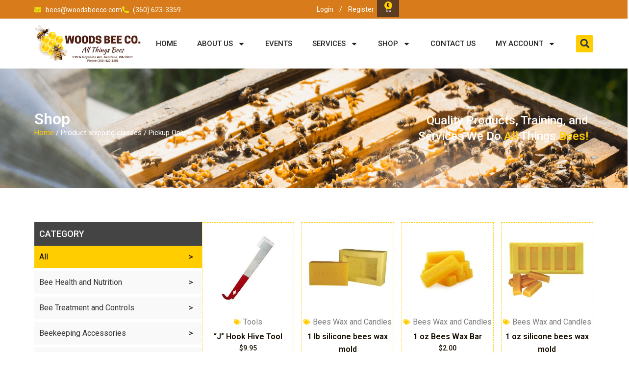

--- FILE ---
content_type: text/html; charset=UTF-8
request_url: https://woodsbeeco.com/?taxonomy=product_shipping_class&term=pickup-only
body_size: 32657
content:
<!doctype html>
<html lang="en-US">
<head>
	<meta charset="UTF-8">
	<meta name="viewport" content="width=device-width, initial-scale=1">
	<link rel="profile" href="https://gmpg.org/xfn/11">
	<meta name='robots' content='index, follow, max-image-preview:large, max-snippet:-1, max-video-preview:-1' />
	<style>img:is([sizes="auto" i], [sizes^="auto," i]) { contain-intrinsic-size: 3000px 1500px }</style>
	
	<!-- This site is optimized with the Yoast SEO Premium plugin v25.5 (Yoast SEO v26.8-RC7) - https://yoast.com/product/yoast-seo-premium-wordpress/ -->
	<title>Pickup Only Archives - Woods Bee Co.</title>
	<link rel="canonical" href="https://woodsbeeco.com/?product_shipping_class=pickup-only" />
	<meta property="og:locale" content="en_US" />
	<meta property="og:type" content="article" />
	<meta property="og:title" content="Pickup Only Archives" />
	<meta property="og:url" content="https://woodsbeeco.com/?product_shipping_class=pickup-only" />
	<meta property="og:site_name" content="Woods Bee Co." />
	<meta name="twitter:card" content="summary_large_image" />
	<script type="application/ld+json" class="yoast-schema-graph">{"@context":"https://schema.org","@graph":[{"@type":"CollectionPage","@id":"https://woodsbeeco.com/?product_shipping_class=pickup-only","url":"https://woodsbeeco.com/?product_shipping_class=pickup-only","name":"Pickup Only Archives - Woods Bee Co.","isPartOf":{"@id":"https://woodsbeeco.com/#website"},"primaryImageOfPage":{"@id":"https://woodsbeeco.com/?product_shipping_class=pickup-only#primaryimage"},"image":{"@id":"https://woodsbeeco.com/?product_shipping_class=pickup-only#primaryimage"},"thumbnailUrl":"https://woodsbeeco.com/wp-content/uploads/2024/08/hive6-scaled-456x456-1.jpg","breadcrumb":{"@id":"https://woodsbeeco.com/?product_shipping_class=pickup-only#breadcrumb"},"inLanguage":"en-US"},{"@type":"ImageObject","inLanguage":"en-US","@id":"https://woodsbeeco.com/?product_shipping_class=pickup-only#primaryimage","url":"https://woodsbeeco.com/wp-content/uploads/2024/08/hive6-scaled-456x456-1.jpg","contentUrl":"https://woodsbeeco.com/wp-content/uploads/2024/08/hive6-scaled-456x456-1.jpg","width":350,"height":350},{"@type":"BreadcrumbList","@id":"https://woodsbeeco.com/?product_shipping_class=pickup-only#breadcrumb","itemListElement":[{"@type":"ListItem","position":1,"name":"Home","item":"https://woodsbeeco.com/"},{"@type":"ListItem","position":2,"name":"Pickup Only"}]},{"@type":"WebSite","@id":"https://woodsbeeco.com/#website","url":"https://woodsbeeco.com/","name":"Woods Bee Co.","description":"All Things Bees","publisher":{"@id":"https://woodsbeeco.com/#organization"},"potentialAction":[{"@type":"SearchAction","target":{"@type":"EntryPoint","urlTemplate":"https://woodsbeeco.com/?s={search_term_string}"},"query-input":{"@type":"PropertyValueSpecification","valueRequired":true,"valueName":"search_term_string"}}],"inLanguage":"en-US"},{"@type":"Organization","@id":"https://woodsbeeco.com/#organization","name":"Woods Bee Co.","url":"https://woodsbeeco.com/","logo":{"@type":"ImageObject","inLanguage":"en-US","@id":"https://woodsbeeco.com/#/schema/logo/image/","url":"https://woodsbeeco.com/wp-content/uploads/2024/08/NewWebLogo1.png","contentUrl":"https://woodsbeeco.com/wp-content/uploads/2024/08/NewWebLogo1.png","width":350,"height":122,"caption":"Woods Bee Co."},"image":{"@id":"https://woodsbeeco.com/#/schema/logo/image/"}}]}</script>
	<!-- / Yoast SEO Premium plugin. -->


<link rel="alternate" type="application/rss+xml" title="Woods Bee Co. &raquo; Feed" href="https://woodsbeeco.com/feed/" />
<link rel="alternate" type="application/rss+xml" title="Woods Bee Co. &raquo; Comments Feed" href="https://woodsbeeco.com/comments/feed/" />
<link rel="alternate" type="text/calendar" title="Woods Bee Co. &raquo; iCal Feed" href="https://woodsbeeco.com/events/?ical=1" />
<link rel="alternate" type="application/rss+xml" title="Woods Bee Co. &raquo; Pickup Only Shipping class Feed" href="https://woodsbeeco.com/?taxonomy=product_shipping_class&#038;term=pickup-only/feed/" />
<script>
window._wpemojiSettings = {"baseUrl":"https:\/\/s.w.org\/images\/core\/emoji\/16.0.1\/72x72\/","ext":".png","svgUrl":"https:\/\/s.w.org\/images\/core\/emoji\/16.0.1\/svg\/","svgExt":".svg","source":{"concatemoji":"https:\/\/woodsbeeco.com\/wp-includes\/js\/wp-emoji-release.min.js?ver=f794623cba45ecff2f018b788014b0f3"}};
/*! This file is auto-generated */
!function(s,n){var o,i,e;function c(e){try{var t={supportTests:e,timestamp:(new Date).valueOf()};sessionStorage.setItem(o,JSON.stringify(t))}catch(e){}}function p(e,t,n){e.clearRect(0,0,e.canvas.width,e.canvas.height),e.fillText(t,0,0);var t=new Uint32Array(e.getImageData(0,0,e.canvas.width,e.canvas.height).data),a=(e.clearRect(0,0,e.canvas.width,e.canvas.height),e.fillText(n,0,0),new Uint32Array(e.getImageData(0,0,e.canvas.width,e.canvas.height).data));return t.every(function(e,t){return e===a[t]})}function u(e,t){e.clearRect(0,0,e.canvas.width,e.canvas.height),e.fillText(t,0,0);for(var n=e.getImageData(16,16,1,1),a=0;a<n.data.length;a++)if(0!==n.data[a])return!1;return!0}function f(e,t,n,a){switch(t){case"flag":return n(e,"\ud83c\udff3\ufe0f\u200d\u26a7\ufe0f","\ud83c\udff3\ufe0f\u200b\u26a7\ufe0f")?!1:!n(e,"\ud83c\udde8\ud83c\uddf6","\ud83c\udde8\u200b\ud83c\uddf6")&&!n(e,"\ud83c\udff4\udb40\udc67\udb40\udc62\udb40\udc65\udb40\udc6e\udb40\udc67\udb40\udc7f","\ud83c\udff4\u200b\udb40\udc67\u200b\udb40\udc62\u200b\udb40\udc65\u200b\udb40\udc6e\u200b\udb40\udc67\u200b\udb40\udc7f");case"emoji":return!a(e,"\ud83e\udedf")}return!1}function g(e,t,n,a){var r="undefined"!=typeof WorkerGlobalScope&&self instanceof WorkerGlobalScope?new OffscreenCanvas(300,150):s.createElement("canvas"),o=r.getContext("2d",{willReadFrequently:!0}),i=(o.textBaseline="top",o.font="600 32px Arial",{});return e.forEach(function(e){i[e]=t(o,e,n,a)}),i}function t(e){var t=s.createElement("script");t.src=e,t.defer=!0,s.head.appendChild(t)}"undefined"!=typeof Promise&&(o="wpEmojiSettingsSupports",i=["flag","emoji"],n.supports={everything:!0,everythingExceptFlag:!0},e=new Promise(function(e){s.addEventListener("DOMContentLoaded",e,{once:!0})}),new Promise(function(t){var n=function(){try{var e=JSON.parse(sessionStorage.getItem(o));if("object"==typeof e&&"number"==typeof e.timestamp&&(new Date).valueOf()<e.timestamp+604800&&"object"==typeof e.supportTests)return e.supportTests}catch(e){}return null}();if(!n){if("undefined"!=typeof Worker&&"undefined"!=typeof OffscreenCanvas&&"undefined"!=typeof URL&&URL.createObjectURL&&"undefined"!=typeof Blob)try{var e="postMessage("+g.toString()+"("+[JSON.stringify(i),f.toString(),p.toString(),u.toString()].join(",")+"));",a=new Blob([e],{type:"text/javascript"}),r=new Worker(URL.createObjectURL(a),{name:"wpTestEmojiSupports"});return void(r.onmessage=function(e){c(n=e.data),r.terminate(),t(n)})}catch(e){}c(n=g(i,f,p,u))}t(n)}).then(function(e){for(var t in e)n.supports[t]=e[t],n.supports.everything=n.supports.everything&&n.supports[t],"flag"!==t&&(n.supports.everythingExceptFlag=n.supports.everythingExceptFlag&&n.supports[t]);n.supports.everythingExceptFlag=n.supports.everythingExceptFlag&&!n.supports.flag,n.DOMReady=!1,n.readyCallback=function(){n.DOMReady=!0}}).then(function(){return e}).then(function(){var e;n.supports.everything||(n.readyCallback(),(e=n.source||{}).concatemoji?t(e.concatemoji):e.wpemoji&&e.twemoji&&(t(e.twemoji),t(e.wpemoji)))}))}((window,document),window._wpemojiSettings);
</script>

<link rel='stylesheet' id='authorize_net_css-css' href='https://woodsbeeco.com/wp-content/plugins/eh-authorize-net/assets/css/app.css?ver=2.0.1' media='all' />
<link rel='stylesheet' id='authorize_net_chosencss2-css' href='https://woodsbeeco.com/wp-content/plugins/eh-authorize-net/assets/css/chosen.css?ver=2.0.1' media='all' />
<link rel='stylesheet' id='stripe-main-styles-css' href='https://woodsbeeco.com/wp-content/mu-plugins/vendor/godaddy/mwc-core/assets/css/stripe-settings.css' media='all' />
<link rel='stylesheet' id='woo-conditional-shipping-blocks-style-css' href='https://woodsbeeco.com/wp-content/plugins/woo-conditional-shipping-pro/frontend/css/woo-conditional-shipping.css?ver=3.6.1.pro' media='all' />
<link rel='stylesheet' id='sst-tax-exemption-block-css' href='https://woodsbeeco.com/wp-content/plugins/simple-sales-tax/build/style-tax-exemption-block.css?ver=8.4.0' media='all' />
<link rel='stylesheet' id='font-awesome-5-all-css' href='https://woodsbeeco.com/wp-content/plugins/elementor/assets/lib/font-awesome/css/all.min.css?ver=3.34.2' media='all' />
<link rel='stylesheet' id='font-awesome-4-shim-css' href='https://woodsbeeco.com/wp-content/plugins/elementor/assets/lib/font-awesome/css/v4-shims.min.css?ver=3.34.2' media='all' />
<style id='wp-emoji-styles-inline-css'>

	img.wp-smiley, img.emoji {
		display: inline !important;
		border: none !important;
		box-shadow: none !important;
		height: 1em !important;
		width: 1em !important;
		margin: 0 0.07em !important;
		vertical-align: -0.1em !important;
		background: none !important;
		padding: 0 !important;
	}
</style>
<link rel='stylesheet' id='wp-block-library-css' href='https://woodsbeeco.com/wp-includes/css/dist/block-library/style.min.css?ver=f794623cba45ecff2f018b788014b0f3' media='all' />
<style id='global-styles-inline-css'>
:root{--wp--preset--aspect-ratio--square: 1;--wp--preset--aspect-ratio--4-3: 4/3;--wp--preset--aspect-ratio--3-4: 3/4;--wp--preset--aspect-ratio--3-2: 3/2;--wp--preset--aspect-ratio--2-3: 2/3;--wp--preset--aspect-ratio--16-9: 16/9;--wp--preset--aspect-ratio--9-16: 9/16;--wp--preset--color--black: #000000;--wp--preset--color--cyan-bluish-gray: #abb8c3;--wp--preset--color--white: #ffffff;--wp--preset--color--pale-pink: #f78da7;--wp--preset--color--vivid-red: #cf2e2e;--wp--preset--color--luminous-vivid-orange: #ff6900;--wp--preset--color--luminous-vivid-amber: #fcb900;--wp--preset--color--light-green-cyan: #7bdcb5;--wp--preset--color--vivid-green-cyan: #00d084;--wp--preset--color--pale-cyan-blue: #8ed1fc;--wp--preset--color--vivid-cyan-blue: #0693e3;--wp--preset--color--vivid-purple: #9b51e0;--wp--preset--gradient--vivid-cyan-blue-to-vivid-purple: linear-gradient(135deg,rgba(6,147,227,1) 0%,rgb(155,81,224) 100%);--wp--preset--gradient--light-green-cyan-to-vivid-green-cyan: linear-gradient(135deg,rgb(122,220,180) 0%,rgb(0,208,130) 100%);--wp--preset--gradient--luminous-vivid-amber-to-luminous-vivid-orange: linear-gradient(135deg,rgba(252,185,0,1) 0%,rgba(255,105,0,1) 100%);--wp--preset--gradient--luminous-vivid-orange-to-vivid-red: linear-gradient(135deg,rgba(255,105,0,1) 0%,rgb(207,46,46) 100%);--wp--preset--gradient--very-light-gray-to-cyan-bluish-gray: linear-gradient(135deg,rgb(238,238,238) 0%,rgb(169,184,195) 100%);--wp--preset--gradient--cool-to-warm-spectrum: linear-gradient(135deg,rgb(74,234,220) 0%,rgb(151,120,209) 20%,rgb(207,42,186) 40%,rgb(238,44,130) 60%,rgb(251,105,98) 80%,rgb(254,248,76) 100%);--wp--preset--gradient--blush-light-purple: linear-gradient(135deg,rgb(255,206,236) 0%,rgb(152,150,240) 100%);--wp--preset--gradient--blush-bordeaux: linear-gradient(135deg,rgb(254,205,165) 0%,rgb(254,45,45) 50%,rgb(107,0,62) 100%);--wp--preset--gradient--luminous-dusk: linear-gradient(135deg,rgb(255,203,112) 0%,rgb(199,81,192) 50%,rgb(65,88,208) 100%);--wp--preset--gradient--pale-ocean: linear-gradient(135deg,rgb(255,245,203) 0%,rgb(182,227,212) 50%,rgb(51,167,181) 100%);--wp--preset--gradient--electric-grass: linear-gradient(135deg,rgb(202,248,128) 0%,rgb(113,206,126) 100%);--wp--preset--gradient--midnight: linear-gradient(135deg,rgb(2,3,129) 0%,rgb(40,116,252) 100%);--wp--preset--font-size--small: 13px;--wp--preset--font-size--medium: 20px;--wp--preset--font-size--large: 36px;--wp--preset--font-size--x-large: 42px;--wp--preset--spacing--20: 0.44rem;--wp--preset--spacing--30: 0.67rem;--wp--preset--spacing--40: 1rem;--wp--preset--spacing--50: 1.5rem;--wp--preset--spacing--60: 2.25rem;--wp--preset--spacing--70: 3.38rem;--wp--preset--spacing--80: 5.06rem;--wp--preset--shadow--natural: 6px 6px 9px rgba(0, 0, 0, 0.2);--wp--preset--shadow--deep: 12px 12px 50px rgba(0, 0, 0, 0.4);--wp--preset--shadow--sharp: 6px 6px 0px rgba(0, 0, 0, 0.2);--wp--preset--shadow--outlined: 6px 6px 0px -3px rgba(255, 255, 255, 1), 6px 6px rgba(0, 0, 0, 1);--wp--preset--shadow--crisp: 6px 6px 0px rgba(0, 0, 0, 1);}:root { --wp--style--global--content-size: 800px;--wp--style--global--wide-size: 1200px; }:where(body) { margin: 0; }.wp-site-blocks > .alignleft { float: left; margin-right: 2em; }.wp-site-blocks > .alignright { float: right; margin-left: 2em; }.wp-site-blocks > .aligncenter { justify-content: center; margin-left: auto; margin-right: auto; }:where(.wp-site-blocks) > * { margin-block-start: 24px; margin-block-end: 0; }:where(.wp-site-blocks) > :first-child { margin-block-start: 0; }:where(.wp-site-blocks) > :last-child { margin-block-end: 0; }:root { --wp--style--block-gap: 24px; }:root :where(.is-layout-flow) > :first-child{margin-block-start: 0;}:root :where(.is-layout-flow) > :last-child{margin-block-end: 0;}:root :where(.is-layout-flow) > *{margin-block-start: 24px;margin-block-end: 0;}:root :where(.is-layout-constrained) > :first-child{margin-block-start: 0;}:root :where(.is-layout-constrained) > :last-child{margin-block-end: 0;}:root :where(.is-layout-constrained) > *{margin-block-start: 24px;margin-block-end: 0;}:root :where(.is-layout-flex){gap: 24px;}:root :where(.is-layout-grid){gap: 24px;}.is-layout-flow > .alignleft{float: left;margin-inline-start: 0;margin-inline-end: 2em;}.is-layout-flow > .alignright{float: right;margin-inline-start: 2em;margin-inline-end: 0;}.is-layout-flow > .aligncenter{margin-left: auto !important;margin-right: auto !important;}.is-layout-constrained > .alignleft{float: left;margin-inline-start: 0;margin-inline-end: 2em;}.is-layout-constrained > .alignright{float: right;margin-inline-start: 2em;margin-inline-end: 0;}.is-layout-constrained > .aligncenter{margin-left: auto !important;margin-right: auto !important;}.is-layout-constrained > :where(:not(.alignleft):not(.alignright):not(.alignfull)){max-width: var(--wp--style--global--content-size);margin-left: auto !important;margin-right: auto !important;}.is-layout-constrained > .alignwide{max-width: var(--wp--style--global--wide-size);}body .is-layout-flex{display: flex;}.is-layout-flex{flex-wrap: wrap;align-items: center;}.is-layout-flex > :is(*, div){margin: 0;}body .is-layout-grid{display: grid;}.is-layout-grid > :is(*, div){margin: 0;}body{padding-top: 0px;padding-right: 0px;padding-bottom: 0px;padding-left: 0px;}a:where(:not(.wp-element-button)){text-decoration: underline;}:root :where(.wp-element-button, .wp-block-button__link){background-color: #32373c;border-width: 0;color: #fff;font-family: inherit;font-size: inherit;line-height: inherit;padding: calc(0.667em + 2px) calc(1.333em + 2px);text-decoration: none;}.has-black-color{color: var(--wp--preset--color--black) !important;}.has-cyan-bluish-gray-color{color: var(--wp--preset--color--cyan-bluish-gray) !important;}.has-white-color{color: var(--wp--preset--color--white) !important;}.has-pale-pink-color{color: var(--wp--preset--color--pale-pink) !important;}.has-vivid-red-color{color: var(--wp--preset--color--vivid-red) !important;}.has-luminous-vivid-orange-color{color: var(--wp--preset--color--luminous-vivid-orange) !important;}.has-luminous-vivid-amber-color{color: var(--wp--preset--color--luminous-vivid-amber) !important;}.has-light-green-cyan-color{color: var(--wp--preset--color--light-green-cyan) !important;}.has-vivid-green-cyan-color{color: var(--wp--preset--color--vivid-green-cyan) !important;}.has-pale-cyan-blue-color{color: var(--wp--preset--color--pale-cyan-blue) !important;}.has-vivid-cyan-blue-color{color: var(--wp--preset--color--vivid-cyan-blue) !important;}.has-vivid-purple-color{color: var(--wp--preset--color--vivid-purple) !important;}.has-black-background-color{background-color: var(--wp--preset--color--black) !important;}.has-cyan-bluish-gray-background-color{background-color: var(--wp--preset--color--cyan-bluish-gray) !important;}.has-white-background-color{background-color: var(--wp--preset--color--white) !important;}.has-pale-pink-background-color{background-color: var(--wp--preset--color--pale-pink) !important;}.has-vivid-red-background-color{background-color: var(--wp--preset--color--vivid-red) !important;}.has-luminous-vivid-orange-background-color{background-color: var(--wp--preset--color--luminous-vivid-orange) !important;}.has-luminous-vivid-amber-background-color{background-color: var(--wp--preset--color--luminous-vivid-amber) !important;}.has-light-green-cyan-background-color{background-color: var(--wp--preset--color--light-green-cyan) !important;}.has-vivid-green-cyan-background-color{background-color: var(--wp--preset--color--vivid-green-cyan) !important;}.has-pale-cyan-blue-background-color{background-color: var(--wp--preset--color--pale-cyan-blue) !important;}.has-vivid-cyan-blue-background-color{background-color: var(--wp--preset--color--vivid-cyan-blue) !important;}.has-vivid-purple-background-color{background-color: var(--wp--preset--color--vivid-purple) !important;}.has-black-border-color{border-color: var(--wp--preset--color--black) !important;}.has-cyan-bluish-gray-border-color{border-color: var(--wp--preset--color--cyan-bluish-gray) !important;}.has-white-border-color{border-color: var(--wp--preset--color--white) !important;}.has-pale-pink-border-color{border-color: var(--wp--preset--color--pale-pink) !important;}.has-vivid-red-border-color{border-color: var(--wp--preset--color--vivid-red) !important;}.has-luminous-vivid-orange-border-color{border-color: var(--wp--preset--color--luminous-vivid-orange) !important;}.has-luminous-vivid-amber-border-color{border-color: var(--wp--preset--color--luminous-vivid-amber) !important;}.has-light-green-cyan-border-color{border-color: var(--wp--preset--color--light-green-cyan) !important;}.has-vivid-green-cyan-border-color{border-color: var(--wp--preset--color--vivid-green-cyan) !important;}.has-pale-cyan-blue-border-color{border-color: var(--wp--preset--color--pale-cyan-blue) !important;}.has-vivid-cyan-blue-border-color{border-color: var(--wp--preset--color--vivid-cyan-blue) !important;}.has-vivid-purple-border-color{border-color: var(--wp--preset--color--vivid-purple) !important;}.has-vivid-cyan-blue-to-vivid-purple-gradient-background{background: var(--wp--preset--gradient--vivid-cyan-blue-to-vivid-purple) !important;}.has-light-green-cyan-to-vivid-green-cyan-gradient-background{background: var(--wp--preset--gradient--light-green-cyan-to-vivid-green-cyan) !important;}.has-luminous-vivid-amber-to-luminous-vivid-orange-gradient-background{background: var(--wp--preset--gradient--luminous-vivid-amber-to-luminous-vivid-orange) !important;}.has-luminous-vivid-orange-to-vivid-red-gradient-background{background: var(--wp--preset--gradient--luminous-vivid-orange-to-vivid-red) !important;}.has-very-light-gray-to-cyan-bluish-gray-gradient-background{background: var(--wp--preset--gradient--very-light-gray-to-cyan-bluish-gray) !important;}.has-cool-to-warm-spectrum-gradient-background{background: var(--wp--preset--gradient--cool-to-warm-spectrum) !important;}.has-blush-light-purple-gradient-background{background: var(--wp--preset--gradient--blush-light-purple) !important;}.has-blush-bordeaux-gradient-background{background: var(--wp--preset--gradient--blush-bordeaux) !important;}.has-luminous-dusk-gradient-background{background: var(--wp--preset--gradient--luminous-dusk) !important;}.has-pale-ocean-gradient-background{background: var(--wp--preset--gradient--pale-ocean) !important;}.has-electric-grass-gradient-background{background: var(--wp--preset--gradient--electric-grass) !important;}.has-midnight-gradient-background{background: var(--wp--preset--gradient--midnight) !important;}.has-small-font-size{font-size: var(--wp--preset--font-size--small) !important;}.has-medium-font-size{font-size: var(--wp--preset--font-size--medium) !important;}.has-large-font-size{font-size: var(--wp--preset--font-size--large) !important;}.has-x-large-font-size{font-size: var(--wp--preset--font-size--x-large) !important;}
:root :where(.wp-block-pullquote){font-size: 1.5em;line-height: 1.6;}
</style>
<link rel='stylesheet' id='mailerlite_forms.css-css' href='https://woodsbeeco.com/wp-content/plugins/official-mailerlite-sign-up-forms/assets/css/mailerlite_forms.css?ver=1.7.18' media='all' />
<link rel='stylesheet' id='woocommerce-layout-css' href='https://woodsbeeco.com/wp-content/plugins/woocommerce/assets/css/woocommerce-layout.css?ver=10.4.3' media='all' />
<link rel='stylesheet' id='woocommerce-smallscreen-css' href='https://woodsbeeco.com/wp-content/plugins/woocommerce/assets/css/woocommerce-smallscreen.css?ver=10.4.3' media='only screen and (max-width: 768px)' />
<link rel='stylesheet' id='woocommerce-general-css' href='https://woodsbeeco.com/wp-content/plugins/woocommerce/assets/css/woocommerce.css?ver=10.4.3' media='all' />
<style id='woocommerce-inline-inline-css'>
.woocommerce form .form-row .required { visibility: visible; }
</style>
<link rel='stylesheet' id='tribe-events-v2-single-skeleton-css' href='https://woodsbeeco.com/wp-content/plugins/the-events-calendar/build/css/tribe-events-single-skeleton.css?ver=6.15.14' media='all' />
<link rel='stylesheet' id='tribe-events-v2-single-skeleton-full-css' href='https://woodsbeeco.com/wp-content/plugins/the-events-calendar/build/css/tribe-events-single-full.css?ver=6.15.14' media='all' />
<link rel='stylesheet' id='tec-events-elementor-widgets-base-styles-css' href='https://woodsbeeco.com/wp-content/plugins/the-events-calendar/build/css/integrations/plugins/elementor/widgets/widget-base.css?ver=6.15.14' media='all' />
<link rel='stylesheet' id='cmplz-general-css' href='https://woodsbeeco.com/wp-content/plugins/complianz-gdpr/assets/css/cookieblocker.min.css?ver=1766015918' media='all' />
<link rel='stylesheet' id='wp-components-css' href='https://woodsbeeco.com/wp-includes/css/dist/components/style.min.css?ver=f794623cba45ecff2f018b788014b0f3' media='all' />
<link rel='stylesheet' id='godaddy-styles-css' href='https://woodsbeeco.com/wp-content/mu-plugins/vendor/wpex/godaddy-launch/includes/Dependencies/GoDaddy/Styles/build/latest.css?ver=2.0.2' media='all' />
<link rel='stylesheet' id='brb-public-main-css-css' href='https://woodsbeeco.com/wp-content/plugins/business-reviews-bundle/assets/css/public-main.css?ver=1.9.130' media='all' />
<link rel='stylesheet' id='grw-public-main-css-css' href='https://woodsbeeco.com/wp-content/plugins/widget-google-reviews/assets/css/public-main.css?ver=6.9.3' media='all' />
<link rel='stylesheet' id='woo_conditional_shipping_css-css' href='https://woodsbeeco.com/wp-content/plugins/woo-conditional-shipping-pro/includes/frontend/../../frontend/css/woo-conditional-shipping.css?ver=3.6.1.pro' media='all' />
<link rel='stylesheet' id='cute-alert-css' href='https://woodsbeeco.com/wp-content/plugins/metform/public/assets/lib/cute-alert/style.css?ver=4.1.2' media='all' />
<link rel='stylesheet' id='text-editor-style-css' href='https://woodsbeeco.com/wp-content/plugins/metform/public/assets/css/text-editor.css?ver=4.1.2' media='all' />
<link rel='stylesheet' id='hello-elementor-css' href='https://woodsbeeco.com/wp-content/themes/hello-elementor/assets/css/reset.css?ver=3.4.5' media='all' />
<link rel='stylesheet' id='hello-elementor-theme-style-css' href='https://woodsbeeco.com/wp-content/themes/hello-elementor/assets/css/theme.css?ver=3.4.5' media='all' />
<link rel='stylesheet' id='hello-elementor-header-footer-css' href='https://woodsbeeco.com/wp-content/themes/hello-elementor/assets/css/header-footer.css?ver=3.4.5' media='all' />
<link rel='stylesheet' id='elementor-frontend-css' href='https://woodsbeeco.com/wp-content/plugins/elementor/assets/css/frontend.min.css?ver=3.34.2' media='all' />
<link rel='stylesheet' id='elementor-post-18-css' href='https://woodsbeeco.com/wp-content/uploads/elementor/css/post-18.css?ver=1768901008' media='all' />
<link rel='stylesheet' id='jet-fb-option-field-select-css' href='https://woodsbeeco.com/wp-content/plugins/jetformbuilder/modules/option-field/assets/build/select.css?ver=0edd78a6f12e2b918b82' media='all' />
<link rel='stylesheet' id='jet-fb-option-field-checkbox-css' href='https://woodsbeeco.com/wp-content/plugins/jetformbuilder/modules/option-field/assets/build/checkbox.css?ver=6e25adbbae5a5d1bb65e' media='all' />
<link rel='stylesheet' id='jet-fb-option-field-radio-css' href='https://woodsbeeco.com/wp-content/plugins/jetformbuilder/modules/option-field/assets/build/radio.css?ver=7c6d0d4d7df91e6bd6a4' media='all' />
<link rel='stylesheet' id='jet-fb-advanced-choices-css' href='https://woodsbeeco.com/wp-content/plugins/jetformbuilder/modules/advanced-choices/assets/build/main.css?ver=ca05550a7cac3b9b55a3' media='all' />
<link rel='stylesheet' id='jet-fb-wysiwyg-css' href='https://woodsbeeco.com/wp-content/plugins/jetformbuilder/modules/wysiwyg/assets/build/wysiwyg.css?ver=5a4d16fb6d7a94700261' media='all' />
<link rel='stylesheet' id='jet-fb-switcher-css' href='https://woodsbeeco.com/wp-content/plugins/jetformbuilder/modules/switcher/assets/build/switcher.css?ver=06c887a8b9195e5a119d' media='all' />
<link rel='stylesheet' id='widget-icon-list-css' href='https://woodsbeeco.com/wp-content/plugins/elementor/assets/css/widget-icon-list.min.css?ver=3.34.2' media='all' />
<link rel='stylesheet' id='widget-nav-menu-css' href='https://woodsbeeco.com/wp-content/plugins/elementor-pro/assets/css/widget-nav-menu.min.css?ver=3.34.0' media='all' />
<link rel='stylesheet' id='widget-woocommerce-menu-cart-css' href='https://woodsbeeco.com/wp-content/plugins/elementor-pro/assets/css/widget-woocommerce-menu-cart.min.css?ver=3.34.0' media='all' />
<link rel='stylesheet' id='widget-image-css' href='https://woodsbeeco.com/wp-content/plugins/elementor/assets/css/widget-image.min.css?ver=3.34.2' media='all' />
<link rel='stylesheet' id='widget-search-form-css' href='https://woodsbeeco.com/wp-content/plugins/elementor-pro/assets/css/widget-search-form.min.css?ver=3.34.0' media='all' />
<link rel='stylesheet' id='e-sticky-css' href='https://woodsbeeco.com/wp-content/plugins/elementor-pro/assets/css/modules/sticky.min.css?ver=3.34.0' media='all' />
<link rel='stylesheet' id='widget-form-css' href='https://woodsbeeco.com/wp-content/plugins/elementor-pro/assets/css/widget-form.min.css?ver=3.34.0' media='all' />
<link rel='stylesheet' id='e-animation-pulse-css' href='https://woodsbeeco.com/wp-content/plugins/elementor/assets/lib/animations/styles/e-animation-pulse.min.css?ver=3.34.2' media='all' />
<link rel='stylesheet' id='e-animation-fadeInUp-css' href='https://woodsbeeco.com/wp-content/plugins/elementor/assets/lib/animations/styles/fadeInUp.min.css?ver=3.34.2' media='all' />
<link rel='stylesheet' id='widget-heading-css' href='https://woodsbeeco.com/wp-content/plugins/elementor/assets/css/widget-heading.min.css?ver=3.34.2' media='all' />
<link rel='stylesheet' id='widget-social-icons-css' href='https://woodsbeeco.com/wp-content/plugins/elementor/assets/css/widget-social-icons.min.css?ver=3.34.2' media='all' />
<link rel='stylesheet' id='e-apple-webkit-css' href='https://woodsbeeco.com/wp-content/plugins/elementor/assets/css/conditionals/apple-webkit.min.css?ver=3.34.2' media='all' />
<link rel='stylesheet' id='e-animation-fadeInLeft-css' href='https://woodsbeeco.com/wp-content/plugins/elementor/assets/lib/animations/styles/fadeInLeft.min.css?ver=3.34.2' media='all' />
<link rel='stylesheet' id='e-animation-fadeInRight-css' href='https://woodsbeeco.com/wp-content/plugins/elementor/assets/lib/animations/styles/fadeInRight.min.css?ver=3.34.2' media='all' />
<link rel='stylesheet' id='widget-loop-common-css' href='https://woodsbeeco.com/wp-content/plugins/elementor-pro/assets/css/widget-loop-common.min.css?ver=3.34.0' media='all' />
<link rel='stylesheet' id='widget-loop-grid-css' href='https://woodsbeeco.com/wp-content/plugins/elementor-pro/assets/css/widget-loop-grid.min.css?ver=3.34.0' media='all' />
<link rel='stylesheet' id='elementor-post-54-css' href='https://woodsbeeco.com/wp-content/uploads/elementor/css/post-54.css?ver=1768901008' media='all' />
<link rel='stylesheet' id='elementor-post-33-css' href='https://woodsbeeco.com/wp-content/uploads/elementor/css/post-33.css?ver=1768901009' media='all' />
<link rel='stylesheet' id='elementor-post-1833-css' href='https://woodsbeeco.com/wp-content/uploads/elementor/css/post-1833.css?ver=1768901418' media='all' />
<link rel='stylesheet' id='woo_discount_pro_style-css' href='https://woodsbeeco.com/wp-content/plugins/woo-discount-rules-pro/Assets/Css/awdr_style.css?ver=2.6.13' media='all' />
<link rel='stylesheet' id='eael-general-css' href='https://woodsbeeco.com/wp-content/plugins/essential-addons-for-elementor-lite/assets/front-end/css/view/general.min.css?ver=6.5.7' media='all' />
<link rel='stylesheet' id='um_modal-css' href='https://woodsbeeco.com/wp-content/plugins/ultimate-member/assets/css/um-modal.min.css?ver=2.11.1' media='all' />
<link rel='stylesheet' id='um_ui-css' href='https://woodsbeeco.com/wp-content/plugins/ultimate-member/assets/libs/jquery-ui/jquery-ui.min.css?ver=1.13.2' media='all' />
<link rel='stylesheet' id='um_tipsy-css' href='https://woodsbeeco.com/wp-content/plugins/ultimate-member/assets/libs/tipsy/tipsy.min.css?ver=1.0.0a' media='all' />
<link rel='stylesheet' id='um_raty-css' href='https://woodsbeeco.com/wp-content/plugins/ultimate-member/assets/libs/raty/um-raty.min.css?ver=2.6.0' media='all' />
<link rel='stylesheet' id='select2-css' href='https://woodsbeeco.com/wp-content/plugins/ultimate-member/assets/libs/select2/select2.min.css?ver=4.0.13' media='all' />
<link rel='stylesheet' id='um_fileupload-css' href='https://woodsbeeco.com/wp-content/plugins/ultimate-member/assets/css/um-fileupload.min.css?ver=2.11.1' media='all' />
<link rel='stylesheet' id='um_confirm-css' href='https://woodsbeeco.com/wp-content/plugins/ultimate-member/assets/libs/um-confirm/um-confirm.min.css?ver=1.0' media='all' />
<link rel='stylesheet' id='um_datetime-css' href='https://woodsbeeco.com/wp-content/plugins/ultimate-member/assets/libs/pickadate/default.min.css?ver=3.6.2' media='all' />
<link rel='stylesheet' id='um_datetime_date-css' href='https://woodsbeeco.com/wp-content/plugins/ultimate-member/assets/libs/pickadate/default.date.min.css?ver=3.6.2' media='all' />
<link rel='stylesheet' id='um_datetime_time-css' href='https://woodsbeeco.com/wp-content/plugins/ultimate-member/assets/libs/pickadate/default.time.min.css?ver=3.6.2' media='all' />
<link rel='stylesheet' id='um_fonticons_ii-css' href='https://woodsbeeco.com/wp-content/plugins/ultimate-member/assets/libs/legacy/fonticons/fonticons-ii.min.css?ver=2.11.1' media='all' />
<link rel='stylesheet' id='um_fonticons_fa-css' href='https://woodsbeeco.com/wp-content/plugins/ultimate-member/assets/libs/legacy/fonticons/fonticons-fa.min.css?ver=2.11.1' media='all' />
<link rel='stylesheet' id='um_fontawesome-css' href='https://woodsbeeco.com/wp-content/plugins/ultimate-member/assets/css/um-fontawesome.min.css?ver=6.5.2' media='all' />
<link rel='stylesheet' id='um_common-css' href='https://woodsbeeco.com/wp-content/plugins/ultimate-member/assets/css/common.min.css?ver=2.11.1' media='all' />
<link rel='stylesheet' id='um_responsive-css' href='https://woodsbeeco.com/wp-content/plugins/ultimate-member/assets/css/um-responsive.min.css?ver=2.11.1' media='all' />
<link rel='stylesheet' id='um_styles-css' href='https://woodsbeeco.com/wp-content/plugins/ultimate-member/assets/css/um-styles.min.css?ver=2.11.1' media='all' />
<link rel='stylesheet' id='um_crop-css' href='https://woodsbeeco.com/wp-content/plugins/ultimate-member/assets/libs/cropper/cropper.min.css?ver=1.6.1' media='all' />
<link rel='stylesheet' id='um_profile-css' href='https://woodsbeeco.com/wp-content/plugins/ultimate-member/assets/css/um-profile.min.css?ver=2.11.1' media='all' />
<link rel='stylesheet' id='um_account-css' href='https://woodsbeeco.com/wp-content/plugins/ultimate-member/assets/css/um-account.min.css?ver=2.11.1' media='all' />
<link rel='stylesheet' id='um_misc-css' href='https://woodsbeeco.com/wp-content/plugins/ultimate-member/assets/css/um-misc.min.css?ver=2.11.1' media='all' />
<link rel='stylesheet' id='um_default_css-css' href='https://woodsbeeco.com/wp-content/plugins/ultimate-member/assets/css/um-old-default.min.css?ver=2.11.1' media='all' />
<link rel='stylesheet' id='elementor-gf-roboto-css' href='https://fonts.googleapis.com/css?family=Roboto:100,100italic,200,200italic,300,300italic,400,400italic,500,500italic,600,600italic,700,700italic,800,800italic,900,900italic&#038;display=swap' media='all' />
<link rel='stylesheet' id='elementor-gf-robotoslab-css' href='https://fonts.googleapis.com/css?family=Roboto+Slab:100,100italic,200,200italic,300,300italic,400,400italic,500,500italic,600,600italic,700,700italic,800,800italic,900,900italic&#038;display=swap' media='all' />
<script src="https://woodsbeeco.com/wp-includes/js/jquery/jquery.min.js?ver=3.7.1" id="jquery-core-js"></script>
<script src="https://woodsbeeco.com/wp-includes/js/jquery/jquery-migrate.min.js?ver=3.4.1" id="jquery-migrate-js"></script>
<script src="https://woodsbeeco.com/wp-content/plugins/elementor/assets/lib/font-awesome/js/v4-shims.min.js?ver=3.34.2" id="font-awesome-4-shim-js"></script>
<script async src="https://woodsbeeco.com/wp-content/plugins/burst-statistics/assets/js/timeme/timeme.min.js?ver=1765215102" id="burst-timeme-js"></script>
<script src="https://woodsbeeco.com/wp-includes/js/dist/hooks.min.js?ver=4d63a3d491d11ffd8ac6" id="wp-hooks-js"></script>
<script src="https://woodsbeeco.com/wp-includes/js/dist/i18n.min.js?ver=5e580eb46a90c2b997e6" id="wp-i18n-js"></script>
<script id="wp-i18n-js-after">
wp.i18n.setLocaleData( { 'text direction\u0004ltr': [ 'ltr' ] } );
</script>
<script src="https://woodsbeeco.com/wp-includes/js/dist/vendor/wp-polyfill.min.js?ver=3.15.0" id="wp-polyfill-js"></script>
<script src="https://woodsbeeco.com/wp-includes/js/dist/url.min.js?ver=c2964167dfe2477c14ea" id="wp-url-js"></script>
<script src="https://woodsbeeco.com/wp-includes/js/dist/api-fetch.min.js?ver=3623a576c78df404ff20" id="wp-api-fetch-js"></script>
<script id="wp-api-fetch-js-after">
wp.apiFetch.use( wp.apiFetch.createRootURLMiddleware( "https://woodsbeeco.com/wp-json/" ) );
wp.apiFetch.nonceMiddleware = wp.apiFetch.createNonceMiddleware( "f7b4a3b5fe" );
wp.apiFetch.use( wp.apiFetch.nonceMiddleware );
wp.apiFetch.use( wp.apiFetch.mediaUploadMiddleware );
wp.apiFetch.nonceEndpoint = "https://woodsbeeco.com/wp-admin/admin-ajax.php?action=rest-nonce";
</script>
<script id="burst-js-extra">
var burst = {"tracking":{"isInitialHit":true,"lastUpdateTimestamp":0,"beacon_url":"https:\/\/woodsbeeco.com\/wp-content\/plugins\/burst-statistics\/endpoint.php","ajaxUrl":"https:\/\/woodsbeeco.com\/wp-admin\/admin-ajax.php"},"options":{"cookieless":0,"pageUrl":"https:\/\/woodsbeeco.com\/product\/2026-10-frame-colony\/","beacon_enabled":0,"do_not_track":0,"enable_turbo_mode":0,"track_url_change":0,"cookie_retention_days":30,"debug":0},"goals":{"completed":[],"scriptUrl":"https:\/\/woodsbeeco.com\/wp-content\/plugins\/burst-statistics\/assets\/js\/build\/burst-goals.js?v=1765215102","active":[]},"cache":{"uid":null,"fingerprint":null,"isUserAgent":null,"isDoNotTrack":null,"useCookies":null}};
</script>
<script async src="https://woodsbeeco.com/wp-content/plugins/burst-statistics/assets/js/build/burst.min.js?ver=1765215102" id="burst-js"></script>
<script src="https://woodsbeeco.com/wp-content/plugins/woocommerce/assets/js/jquery-blockui/jquery.blockUI.min.js?ver=2.7.0-wc.10.4.3" id="wc-jquery-blockui-js" defer data-wp-strategy="defer"></script>
<script id="wc-add-to-cart-js-extra">
var wc_add_to_cart_params = {"ajax_url":"\/wp-admin\/admin-ajax.php","wc_ajax_url":"\/?wc-ajax=%%endpoint%%","i18n_view_cart":"View cart","cart_url":"https:\/\/woodsbeeco.com\/cart\/","is_cart":"","cart_redirect_after_add":"no"};
</script>
<script src="https://woodsbeeco.com/wp-content/plugins/woocommerce/assets/js/frontend/add-to-cart.min.js?ver=10.4.3" id="wc-add-to-cart-js" defer data-wp-strategy="defer"></script>
<script src="https://woodsbeeco.com/wp-content/plugins/woocommerce/assets/js/js-cookie/js.cookie.min.js?ver=2.1.4-wc.10.4.3" id="wc-js-cookie-js" defer data-wp-strategy="defer"></script>
<script id="woocommerce-js-extra">
var woocommerce_params = {"ajax_url":"\/wp-admin\/admin-ajax.php","wc_ajax_url":"\/?wc-ajax=%%endpoint%%","i18n_password_show":"Show password","i18n_password_hide":"Hide password"};
</script>
<script src="https://woodsbeeco.com/wp-content/plugins/woocommerce/assets/js/frontend/woocommerce.min.js?ver=10.4.3" id="woocommerce-js" defer data-wp-strategy="defer"></script>
<script id="brb-public-main-js-js-extra">
var brb_vars = {"ajaxurl":"https:\/\/woodsbeeco.com\/wp-admin\/admin-ajax.php","gavatar":"https:\/\/woodsbeeco.com\/wp-content\/plugins\/business-reviews-bundle\/assets\/img\/google_avatar.png"};
</script>
<script defer="defer" src="https://woodsbeeco.com/wp-content/plugins/business-reviews-bundle/assets/js/public-main.js?ver=1.9.130" id="brb-public-main-js-js"></script>
<script defer="defer" src="https://woodsbeeco.com/wp-content/plugins/widget-google-reviews/assets/js/public-main.js?ver=6.9.3" id="grw-public-main-js-js"></script>
<script id="woo-conditional-shipping-js-js-extra">
var conditional_shipping_settings = {"trigger_fields":[]};
</script>
<script src="https://woodsbeeco.com/wp-content/plugins/woo-conditional-shipping-pro/includes/frontend/../../frontend/js/woo-conditional-shipping.js?ver=3.6.1.pro" id="woo-conditional-shipping-js-js"></script>
<script id="WCPAY_ASSETS-js-extra">
var wcpayAssets = {"url":"https:\/\/woodsbeeco.com\/wp-content\/plugins\/woocommerce-payments\/dist\/"};
</script>
<script src="https://woodsbeeco.com/wp-content/plugins/ultimate-member/assets/js/um-gdpr.min.js?ver=2.11.1" id="um-gdpr-js"></script>
<link rel="https://api.w.org/" href="https://woodsbeeco.com/wp-json/" /><link rel="EditURI" type="application/rsd+xml" title="RSD" href="https://woodsbeeco.com/xmlrpc.php?rsd" />
<!-- Google tag (gtag.js) -->
<script async src="https://www.googletagmanager.com/gtag/js?id=G-KH05TTKCN7"></script>
<script>
  window.dataLayer = window.dataLayer || [];
  function gtag(){dataLayer.push(arguments);}
  gtag('js', new Date());

  gtag('config', 'G-KH05TTKCN7');
</script>
        <!-- MailerLite Universal -->
        <script>
            (function(w,d,e,u,f,l,n){w[f]=w[f]||function(){(w[f].q=w[f].q||[])
                .push(arguments);},l=d.createElement(e),l.async=1,l.src=u,
                n=d.getElementsByTagName(e)[0],n.parentNode.insertBefore(l,n);})
            (window,document,'script','https://assets.mailerlite.com/js/universal.js','ml');
            ml('account', '1247925');
            ml('enablePopups', true);
        </script>
        <!-- End MailerLite Universal -->
        <meta name="et-api-version" content="v1"><meta name="et-api-origin" content="https://woodsbeeco.com"><link rel="https://theeventscalendar.com/" href="https://woodsbeeco.com/wp-json/tribe/tickets/v1/" /><meta name="tec-api-version" content="v1"><meta name="tec-api-origin" content="https://woodsbeeco.com"><link rel="alternate" href="https://woodsbeeco.com/wp-json/tribe/events/v1/" />	<noscript><style>.woocommerce-product-gallery{ opacity: 1 !important; }</style></noscript>
	<meta name="generator" content="Elementor 3.34.2; features: e_font_icon_svg, additional_custom_breakpoints; settings: css_print_method-external, google_font-enabled, font_display-swap">
			<style>
				.e-con.e-parent:nth-of-type(n+4):not(.e-lazyloaded):not(.e-no-lazyload),
				.e-con.e-parent:nth-of-type(n+4):not(.e-lazyloaded):not(.e-no-lazyload) * {
					background-image: none !important;
				}
				@media screen and (max-height: 1024px) {
					.e-con.e-parent:nth-of-type(n+3):not(.e-lazyloaded):not(.e-no-lazyload),
					.e-con.e-parent:nth-of-type(n+3):not(.e-lazyloaded):not(.e-no-lazyload) * {
						background-image: none !important;
					}
				}
				@media screen and (max-height: 640px) {
					.e-con.e-parent:nth-of-type(n+2):not(.e-lazyloaded):not(.e-no-lazyload),
					.e-con.e-parent:nth-of-type(n+2):not(.e-lazyloaded):not(.e-no-lazyload) * {
						background-image: none !important;
					}
				}
			</style>
			<meta name="redi-version" content="1.2.7" /><link rel="icon" href="https://woodsbeeco.com/wp-content/uploads/2024/08/CircleLogo-2-100x100.png" sizes="32x32" />
<link rel="icon" href="https://woodsbeeco.com/wp-content/uploads/2024/08/CircleLogo-2.png" sizes="192x192" />
<link rel="apple-touch-icon" href="https://woodsbeeco.com/wp-content/uploads/2024/08/CircleLogo-2.png" />
<meta name="msapplication-TileImage" content="https://woodsbeeco.com/wp-content/uploads/2024/08/CircleLogo-2.png" />
</head>
<body data-rsssl=1 class="archive tax-product_shipping_class term-pickup-only term-61 wp-custom-logo wp-embed-responsive wp-theme-hello-elementor theme-hello-elementor woocommerce woocommerce-page woocommerce-no-js tribe-no-js tec-no-tickets-on-recurring tec-no-rsvp-on-recurring hello-elementor-default elementor-page-1833 elementor-default elementor-template-full-width elementor-kit-18 tribe-theme-hello-elementor" data-burst_id="61" data-burst_type="tax">


<a class="skip-link screen-reader-text" href="#content">Skip to content</a>

		<header data-elementor-type="header" data-elementor-id="54" class="elementor elementor-54 elementor-location-header" data-elementor-post-type="elementor_library">
			<div data-particle_enable="false" data-particle-mobile-disabled="false" class="elementor-element elementor-element-52603fe2 e-con-full e-flex e-con e-parent" data-id="52603fe2" data-element_type="container" data-settings="{&quot;background_background&quot;:&quot;classic&quot;,&quot;sticky&quot;:&quot;top&quot;,&quot;sticky_on&quot;:[&quot;desktop&quot;,&quot;tablet&quot;,&quot;mobile&quot;],&quot;sticky_offset&quot;:0,&quot;sticky_effects_offset&quot;:0,&quot;sticky_anchor_link_offset&quot;:0}">
		<div data-particle_enable="false" data-particle-mobile-disabled="false" class="elementor-element elementor-element-d15b9b1 e-flex e-con-boxed e-con e-child" data-id="d15b9b1" data-element_type="container" data-settings="{&quot;background_background&quot;:&quot;classic&quot;}">
					<div class="e-con-inner">
		<div data-particle_enable="false" data-particle-mobile-disabled="false" class="elementor-element elementor-element-470fc8f9 e-con-full e-flex e-con e-child" data-id="470fc8f9" data-element_type="container">
				<div class="elementor-element elementor-element-ad9087c elementor-icon-list--layout-inline elementor-mobile-align-center elementor-widget__width-initial elementor-list-item-link-full_width elementor-widget elementor-widget-icon-list" data-id="ad9087c" data-element_type="widget" data-widget_type="icon-list.default">
				<div class="elementor-widget-container">
							<ul class="elementor-icon-list-items elementor-inline-items">
							<li class="elementor-icon-list-item elementor-inline-item">
											<a href="mailto:bees@woodsbeeco.com">

												<span class="elementor-icon-list-icon">
							<svg aria-hidden="true" class="e-font-icon-svg e-fas-envelope" viewBox="0 0 512 512" xmlns="http://www.w3.org/2000/svg"><path d="M502.3 190.8c3.9-3.1 9.7-.2 9.7 4.7V400c0 26.5-21.5 48-48 48H48c-26.5 0-48-21.5-48-48V195.6c0-5 5.7-7.8 9.7-4.7 22.4 17.4 52.1 39.5 154.1 113.6 21.1 15.4 56.7 47.8 92.2 47.6 35.7.3 72-32.8 92.3-47.6 102-74.1 131.6-96.3 154-113.7zM256 320c23.2.4 56.6-29.2 73.4-41.4 132.7-96.3 142.8-104.7 173.4-128.7 5.8-4.5 9.2-11.5 9.2-18.9v-19c0-26.5-21.5-48-48-48H48C21.5 64 0 85.5 0 112v19c0 7.4 3.4 14.3 9.2 18.9 30.6 23.9 40.7 32.4 173.4 128.7 16.8 12.2 50.2 41.8 73.4 41.4z"></path></svg>						</span>
										<span class="elementor-icon-list-text">bees@woodsbeeco.com</span>
											</a>
									</li>
								<li class="elementor-icon-list-item elementor-inline-item">
											<a href="tel:(360)623-3359">

												<span class="elementor-icon-list-icon">
							<svg aria-hidden="true" class="e-font-icon-svg e-fas-phone-alt" viewBox="0 0 512 512" xmlns="http://www.w3.org/2000/svg"><path d="M497.39 361.8l-112-48a24 24 0 0 0-28 6.9l-49.6 60.6A370.66 370.66 0 0 1 130.6 204.11l60.6-49.6a23.94 23.94 0 0 0 6.9-28l-48-112A24.16 24.16 0 0 0 122.6.61l-104 24A24 24 0 0 0 0 48c0 256.5 207.9 464 464 464a24 24 0 0 0 23.4-18.6l24-104a24.29 24.29 0 0 0-14.01-27.6z"></path></svg>						</span>
										<span class="elementor-icon-list-text"> (360) 623-3359</span>
											</a>
									</li>
						</ul>
						</div>
				</div>
				</div>
		<div data-particle_enable="false" data-particle-mobile-disabled="false" class="elementor-element elementor-element-eed94ad e-con-full e-flex e-con e-child" data-id="eed94ad" data-element_type="container">
				<div class="elementor-element elementor-element-ba175ea elementor-nav-menu--dropdown-none elementor-widget elementor-widget-nav-menu" data-id="ba175ea" data-element_type="widget" data-settings="{&quot;layout&quot;:&quot;horizontal&quot;,&quot;submenu_icon&quot;:{&quot;value&quot;:&quot;&lt;svg aria-hidden=\&quot;true\&quot; class=\&quot;e-font-icon-svg e-fas-caret-down\&quot; viewBox=\&quot;0 0 320 512\&quot; xmlns=\&quot;http:\/\/www.w3.org\/2000\/svg\&quot;&gt;&lt;path d=\&quot;M31.3 192h257.3c17.8 0 26.7 21.5 14.1 34.1L174.1 354.8c-7.8 7.8-20.5 7.8-28.3 0L17.2 226.1C4.6 213.5 13.5 192 31.3 192z\&quot;&gt;&lt;\/path&gt;&lt;\/svg&gt;&quot;,&quot;library&quot;:&quot;fa-solid&quot;}}" data-widget_type="nav-menu.default">
				<div class="elementor-widget-container">
								<nav aria-label="Menu" class="elementor-nav-menu--main elementor-nav-menu__container elementor-nav-menu--layout-horizontal e--pointer-underline e--animation-fade">
				<ul id="menu-1-ba175ea" class="elementor-nav-menu"><li class="menu-item menu-item-type-post_type menu-item-object-page menu-item-735"><a href="https://woodsbeeco.com/login-page/" class="elementor-item">Login</a></li>
<li class="menu-item menu-item-type-custom menu-item-object-custom menu-item-4011"><a href="#" class="elementor-item elementor-item-anchor">/</a></li>
<li class="menu-item menu-item-type-post_type menu-item-object-page menu-item-4010"><a href="https://woodsbeeco.com/register/" class="elementor-item">Register</a></li>
</ul>			</nav>
						<nav class="elementor-nav-menu--dropdown elementor-nav-menu__container" aria-hidden="true">
				<ul id="menu-2-ba175ea" class="elementor-nav-menu"><li class="menu-item menu-item-type-post_type menu-item-object-page menu-item-735"><a href="https://woodsbeeco.com/login-page/" class="elementor-item" tabindex="-1">Login</a></li>
<li class="menu-item menu-item-type-custom menu-item-object-custom menu-item-4011"><a href="#" class="elementor-item elementor-item-anchor" tabindex="-1">/</a></li>
<li class="menu-item menu-item-type-post_type menu-item-object-page menu-item-4010"><a href="https://woodsbeeco.com/register/" class="elementor-item" tabindex="-1">Register</a></li>
</ul>			</nav>
						</div>
				</div>
				<div class="elementor-element elementor-element-69a9c39 toggle-icon--cart-light elementor-menu-cart--cart-type-mini-cart elementor-menu-cart--items-indicator-bubble elementor-menu-cart--show-remove-button-yes elementor-widget elementor-widget-woocommerce-menu-cart" data-id="69a9c39" data-element_type="widget" data-settings="{&quot;cart_type&quot;:&quot;mini-cart&quot;,&quot;open_cart&quot;:&quot;click&quot;,&quot;automatically_open_cart&quot;:&quot;no&quot;}" data-widget_type="woocommerce-menu-cart.default">
				<div class="elementor-widget-container">
							<div class="elementor-menu-cart__wrapper">
							<div class="elementor-menu-cart__toggle_wrapper">
					<div class="elementor-menu-cart__container elementor-lightbox" aria-hidden="true">
						<div class="elementor-menu-cart__main" aria-hidden="true">
									<div class="elementor-menu-cart__close-button">
					</div>
									<div class="widget_shopping_cart_content">
															</div>
						</div>
					</div>
							<div class="elementor-menu-cart__toggle elementor-button-wrapper">
			<a id="elementor-menu-cart__toggle_button" href="#" class="elementor-menu-cart__toggle_button elementor-button elementor-size-sm" aria-expanded="false">
				<span class="elementor-button-text"><span class="woocommerce-Price-amount amount"><bdi><span class="woocommerce-Price-currencySymbol">&#36;</span>0.00</bdi></span></span>
				<span class="elementor-button-icon">
					<span class="elementor-button-icon-qty" data-counter="0">0</span>
					<svg class="e-font-icon-svg e-eicon-cart-light" viewBox="0 0 1000 1000" xmlns="http://www.w3.org/2000/svg"><path d="M708 854C708 889 736 917 771 917 805 917 833 889 833 854 833 820 805 792 771 792 736 792 708 820 708 854ZM188 167L938 167C950 167 960 178 958 190L926 450C919 502 875 542 822 542L263 542 271 583C281 632 324 667 373 667L854 667C866 667 875 676 875 687 875 699 866 708 854 708L373 708C304 708 244 659 230 591L129 83 21 83C9 83 0 74 0 62 0 51 9 42 21 42L146 42C156 42 164 49 166 58L188 167ZM196 208L255 500 822 500C854 500 880 476 884 445L914 208 196 208ZM667 854C667 797 713 750 771 750 828 750 875 797 875 854 875 912 828 958 771 958 713 958 667 912 667 854ZM250 854C250 797 297 750 354 750 412 750 458 797 458 854 458 912 412 958 354 958 297 958 250 912 250 854ZM292 854C292 889 320 917 354 917 389 917 417 889 417 854 417 820 389 792 354 792 320 792 292 820 292 854Z"></path></svg>					<span class="elementor-screen-only">Cart</span>
				</span>
			</a>
		</div>
						</div>
					</div> <!-- close elementor-menu-cart__wrapper -->
						</div>
				</div>
				</div>
					</div>
				</div>
		<div data-particle_enable="false" data-particle-mobile-disabled="false" class="elementor-element elementor-element-74587f68 e-flex e-con-boxed e-con e-child" data-id="74587f68" data-element_type="container" data-settings="{&quot;background_background&quot;:&quot;gradient&quot;}">
					<div class="e-con-inner">
		<div data-particle_enable="false" data-particle-mobile-disabled="false" class="elementor-element elementor-element-8aa2189 e-con-full e-flex e-con e-child" data-id="8aa2189" data-element_type="container">
				<div class="elementor-element elementor-element-67be3f2e elementor-widget elementor-widget-theme-site-logo elementor-widget-image" data-id="67be3f2e" data-element_type="widget" data-widget_type="theme-site-logo.default">
				<div class="elementor-widget-container">
											<a href="https://woodsbeeco.com">
			<img src="https://woodsbeeco.com/wp-content/uploads/2024/08/NewWebLogo1.png" title="NewWebLogo1" alt="NewWebLogo1" loading="lazy" />				</a>
											</div>
				</div>
				</div>
		<div data-particle_enable="false" data-particle-mobile-disabled="false" class="elementor-element elementor-element-dbd5879 e-con-full e-flex e-con e-child" data-id="dbd5879" data-element_type="container">
				<div class="elementor-element elementor-element-aff8fe1 elementor-nav-menu__align-justify elementor-nav-menu--stretch elementor-nav-menu--dropdown-mobile elementor-nav-menu__text-align-aside elementor-nav-menu--toggle elementor-nav-menu--burger elementor-widget elementor-widget-nav-menu" data-id="aff8fe1" data-element_type="widget" data-settings="{&quot;full_width&quot;:&quot;stretch&quot;,&quot;layout&quot;:&quot;horizontal&quot;,&quot;submenu_icon&quot;:{&quot;value&quot;:&quot;&lt;svg aria-hidden=\&quot;true\&quot; class=\&quot;e-font-icon-svg e-fas-caret-down\&quot; viewBox=\&quot;0 0 320 512\&quot; xmlns=\&quot;http:\/\/www.w3.org\/2000\/svg\&quot;&gt;&lt;path d=\&quot;M31.3 192h257.3c17.8 0 26.7 21.5 14.1 34.1L174.1 354.8c-7.8 7.8-20.5 7.8-28.3 0L17.2 226.1C4.6 213.5 13.5 192 31.3 192z\&quot;&gt;&lt;\/path&gt;&lt;\/svg&gt;&quot;,&quot;library&quot;:&quot;fa-solid&quot;},&quot;toggle&quot;:&quot;burger&quot;}" data-widget_type="nav-menu.default">
				<div class="elementor-widget-container">
								<nav aria-label="Menu" class="elementor-nav-menu--main elementor-nav-menu__container elementor-nav-menu--layout-horizontal e--pointer-none">
				<ul id="menu-1-aff8fe1" class="elementor-nav-menu"><li class="menu-item menu-item-type-post_type menu-item-object-page menu-item-home menu-item-111"><a href="https://woodsbeeco.com/" class="elementor-item">Home</a></li>
<li class="menu-item menu-item-type-post_type menu-item-object-page menu-item-has-children menu-item-147"><a href="https://woodsbeeco.com/about-us/" class="elementor-item">About Us</a>
<ul class="sub-menu elementor-nav-menu--dropdown">
	<li class="menu-item menu-item-type-post_type menu-item-object-page menu-item-1778"><a href="https://woodsbeeco.com/blog/" class="elementor-sub-item">Blog</a></li>
	<li class="menu-item menu-item-type-post_type menu-item-object-page menu-item-1780"><a href="https://woodsbeeco.com/photo-gallery/" class="elementor-sub-item">Photo Gallery</a></li>
	<li class="menu-item menu-item-type-post_type menu-item-object-page menu-item-1781"><a href="https://woodsbeeco.com/video-gallery/" class="elementor-sub-item">Video Gallery</a></li>
</ul>
</li>
<li class="menu-item menu-item-type-post_type menu-item-object-page menu-item-232"><a href="https://woodsbeeco.com/events/" class="elementor-item">Events</a></li>
<li class="menu-item menu-item-type-post_type menu-item-object-page menu-item-has-children menu-item-236"><a href="https://woodsbeeco.com/services/" class="elementor-item">Services</a>
<ul class="sub-menu elementor-nav-menu--dropdown">
	<li class="menu-item menu-item-type-post_type menu-item-object-page menu-item-235"><a href="https://woodsbeeco.com/coffee-with-a-beekeeper/" class="elementor-sub-item">Coffee with a Beekeeper</a></li>
	<li class="menu-item menu-item-type-post_type menu-item-object-page menu-item-234"><a href="https://woodsbeeco.com/honey-extraction/" class="elementor-sub-item">Honey Extraction</a></li>
	<li class="menu-item menu-item-type-post_type menu-item-object-page menu-item-233"><a href="https://woodsbeeco.com/onsite-consultant/" class="elementor-sub-item">Onsite Consultant</a></li>
</ul>
</li>
<li class="menu-item menu-item-type-custom menu-item-object-custom menu-item-has-children menu-item-1776"><a class="elementor-item">Shop</a>
<ul class="sub-menu elementor-nav-menu--dropdown">
	<li class="menu-item menu-item-type-post_type menu-item-object-page menu-item-715"><a href="https://woodsbeeco.com/shop/" class="elementor-sub-item">Shop Now!!</a></li>
	<li class="menu-item menu-item-type-post_type menu-item-object-page menu-item-148"><a href="https://woodsbeeco.com/cart/" class="elementor-sub-item">Cart</a></li>
	<li class="menu-item menu-item-type-post_type menu-item-object-page menu-item-149"><a href="https://woodsbeeco.com/checkout/" class="elementor-sub-item">Checkout</a></li>
</ul>
</li>
<li class="menu-item menu-item-type-post_type menu-item-object-page menu-item-189"><a href="https://woodsbeeco.com/contact-us/" class="elementor-item">Contact Us</a></li>
<li class="menu-item menu-item-type-custom menu-item-object-custom menu-item-has-children menu-item-2305"><a class="elementor-item">My Account</a>
<ul class="sub-menu elementor-nav-menu--dropdown">
	<li class="menu-item menu-item-type-custom menu-item-object-custom menu-item-2304"><a href="https://woodsbeeco.com/login-page/?" class="elementor-sub-item">Login/Register</a></li>
	<li class="menu-item menu-item-type-custom menu-item-object-custom menu-item-2696"><a href="https://woodsbeeco.com/my-account/" class="elementor-sub-item">Account Information</a></li>
</ul>
</li>
</ul>			</nav>
					<div class="elementor-menu-toggle" role="button" tabindex="0" aria-label="Menu Toggle" aria-expanded="false">
			<svg aria-hidden="true" role="presentation" class="elementor-menu-toggle__icon--open e-font-icon-svg e-eicon-menu-bar" viewBox="0 0 1000 1000" xmlns="http://www.w3.org/2000/svg"><path d="M104 333H896C929 333 958 304 958 271S929 208 896 208H104C71 208 42 237 42 271S71 333 104 333ZM104 583H896C929 583 958 554 958 521S929 458 896 458H104C71 458 42 487 42 521S71 583 104 583ZM104 833H896C929 833 958 804 958 771S929 708 896 708H104C71 708 42 737 42 771S71 833 104 833Z"></path></svg><svg aria-hidden="true" role="presentation" class="elementor-menu-toggle__icon--close e-font-icon-svg e-eicon-close" viewBox="0 0 1000 1000" xmlns="http://www.w3.org/2000/svg"><path d="M742 167L500 408 258 167C246 154 233 150 217 150 196 150 179 158 167 167 154 179 150 196 150 212 150 229 154 242 171 254L408 500 167 742C138 771 138 800 167 829 196 858 225 858 254 829L496 587 738 829C750 842 767 846 783 846 800 846 817 842 829 829 842 817 846 804 846 783 846 767 842 750 829 737L588 500 833 258C863 229 863 200 833 171 804 137 775 137 742 167Z"></path></svg>		</div>
					<nav class="elementor-nav-menu--dropdown elementor-nav-menu__container" aria-hidden="true">
				<ul id="menu-2-aff8fe1" class="elementor-nav-menu"><li class="menu-item menu-item-type-post_type menu-item-object-page menu-item-home menu-item-111"><a href="https://woodsbeeco.com/" class="elementor-item" tabindex="-1">Home</a></li>
<li class="menu-item menu-item-type-post_type menu-item-object-page menu-item-has-children menu-item-147"><a href="https://woodsbeeco.com/about-us/" class="elementor-item" tabindex="-1">About Us</a>
<ul class="sub-menu elementor-nav-menu--dropdown">
	<li class="menu-item menu-item-type-post_type menu-item-object-page menu-item-1778"><a href="https://woodsbeeco.com/blog/" class="elementor-sub-item" tabindex="-1">Blog</a></li>
	<li class="menu-item menu-item-type-post_type menu-item-object-page menu-item-1780"><a href="https://woodsbeeco.com/photo-gallery/" class="elementor-sub-item" tabindex="-1">Photo Gallery</a></li>
	<li class="menu-item menu-item-type-post_type menu-item-object-page menu-item-1781"><a href="https://woodsbeeco.com/video-gallery/" class="elementor-sub-item" tabindex="-1">Video Gallery</a></li>
</ul>
</li>
<li class="menu-item menu-item-type-post_type menu-item-object-page menu-item-232"><a href="https://woodsbeeco.com/events/" class="elementor-item" tabindex="-1">Events</a></li>
<li class="menu-item menu-item-type-post_type menu-item-object-page menu-item-has-children menu-item-236"><a href="https://woodsbeeco.com/services/" class="elementor-item" tabindex="-1">Services</a>
<ul class="sub-menu elementor-nav-menu--dropdown">
	<li class="menu-item menu-item-type-post_type menu-item-object-page menu-item-235"><a href="https://woodsbeeco.com/coffee-with-a-beekeeper/" class="elementor-sub-item" tabindex="-1">Coffee with a Beekeeper</a></li>
	<li class="menu-item menu-item-type-post_type menu-item-object-page menu-item-234"><a href="https://woodsbeeco.com/honey-extraction/" class="elementor-sub-item" tabindex="-1">Honey Extraction</a></li>
	<li class="menu-item menu-item-type-post_type menu-item-object-page menu-item-233"><a href="https://woodsbeeco.com/onsite-consultant/" class="elementor-sub-item" tabindex="-1">Onsite Consultant</a></li>
</ul>
</li>
<li class="menu-item menu-item-type-custom menu-item-object-custom menu-item-has-children menu-item-1776"><a class="elementor-item" tabindex="-1">Shop</a>
<ul class="sub-menu elementor-nav-menu--dropdown">
	<li class="menu-item menu-item-type-post_type menu-item-object-page menu-item-715"><a href="https://woodsbeeco.com/shop/" class="elementor-sub-item" tabindex="-1">Shop Now!!</a></li>
	<li class="menu-item menu-item-type-post_type menu-item-object-page menu-item-148"><a href="https://woodsbeeco.com/cart/" class="elementor-sub-item" tabindex="-1">Cart</a></li>
	<li class="menu-item menu-item-type-post_type menu-item-object-page menu-item-149"><a href="https://woodsbeeco.com/checkout/" class="elementor-sub-item" tabindex="-1">Checkout</a></li>
</ul>
</li>
<li class="menu-item menu-item-type-post_type menu-item-object-page menu-item-189"><a href="https://woodsbeeco.com/contact-us/" class="elementor-item" tabindex="-1">Contact Us</a></li>
<li class="menu-item menu-item-type-custom menu-item-object-custom menu-item-has-children menu-item-2305"><a class="elementor-item" tabindex="-1">My Account</a>
<ul class="sub-menu elementor-nav-menu--dropdown">
	<li class="menu-item menu-item-type-custom menu-item-object-custom menu-item-2304"><a href="https://woodsbeeco.com/login-page/?" class="elementor-sub-item" tabindex="-1">Login/Register</a></li>
	<li class="menu-item menu-item-type-custom menu-item-object-custom menu-item-2696"><a href="https://woodsbeeco.com/my-account/" class="elementor-sub-item" tabindex="-1">Account Information</a></li>
</ul>
</li>
</ul>			</nav>
						</div>
				</div>
				</div>
		<div data-particle_enable="false" data-particle-mobile-disabled="false" class="elementor-element elementor-element-28c65ff9 e-con-full e-flex e-con e-child" data-id="28c65ff9" data-element_type="container">
				<div class="elementor-element elementor-element-ccd2169 elementor-search-form--skin-full_screen elementor-widget elementor-widget-search-form" data-id="ccd2169" data-element_type="widget" data-settings="{&quot;skin&quot;:&quot;full_screen&quot;}" data-widget_type="search-form.default">
				<div class="elementor-widget-container">
							<search role="search">
			<form class="elementor-search-form" action="https://woodsbeeco.com" method="get">
												<div class="elementor-search-form__toggle" role="button" tabindex="0" aria-label="Search">
					<div class="e-font-icon-svg-container"><svg aria-hidden="true" class="e-font-icon-svg e-fas-search" viewBox="0 0 512 512" xmlns="http://www.w3.org/2000/svg"><path d="M505 442.7L405.3 343c-4.5-4.5-10.6-7-17-7H372c27.6-35.3 44-79.7 44-128C416 93.1 322.9 0 208 0S0 93.1 0 208s93.1 208 208 208c48.3 0 92.7-16.4 128-44v16.3c0 6.4 2.5 12.5 7 17l99.7 99.7c9.4 9.4 24.6 9.4 33.9 0l28.3-28.3c9.4-9.4 9.4-24.6.1-34zM208 336c-70.7 0-128-57.2-128-128 0-70.7 57.2-128 128-128 70.7 0 128 57.2 128 128 0 70.7-57.2 128-128 128z"></path></svg></div>				</div>
								<div class="elementor-search-form__container">
					<label class="elementor-screen-only" for="elementor-search-form-ccd2169">Search</label>

					
					<input id="elementor-search-form-ccd2169" placeholder="Search..." class="elementor-search-form__input" type="search" name="s" value="">
					
					
										<div class="dialog-lightbox-close-button dialog-close-button" role="button" tabindex="0" aria-label="Close this search box.">
						<svg aria-hidden="true" class="e-font-icon-svg e-eicon-close" viewBox="0 0 1000 1000" xmlns="http://www.w3.org/2000/svg"><path d="M742 167L500 408 258 167C246 154 233 150 217 150 196 150 179 158 167 167 154 179 150 196 150 212 150 229 154 242 171 254L408 500 167 742C138 771 138 800 167 829 196 858 225 858 254 829L496 587 738 829C750 842 767 846 783 846 800 846 817 842 829 829 842 817 846 804 846 783 846 767 842 750 829 737L588 500 833 258C863 229 863 200 833 171 804 137 775 137 742 167Z"></path></svg>					</div>
									</div>
			</form>
		</search>
						</div>
				</div>
				</div>
					</div>
				</div>
				</div>
				</header>
				<div data-elementor-type="product-archive" data-elementor-id="1833" class="elementor elementor-1833 elementor-location-archive product" data-elementor-post-type="elementor_library">
			<div data-particle_enable="false" data-particle-mobile-disabled="false" class="elementor-element elementor-element-0aa4e12 e-con-full e-flex e-con e-parent" data-id="0aa4e12" data-element_type="container">
		<div data-particle_enable="false" data-particle-mobile-disabled="false" class="elementor-element elementor-element-28bcbe4 e-flex e-con-boxed e-con e-child" data-id="28bcbe4" data-element_type="container" data-settings="{&quot;background_background&quot;:&quot;classic&quot;}">
					<div class="e-con-inner">
		<div data-particle_enable="false" data-particle-mobile-disabled="false" class="elementor-element elementor-element-eb888d9 e-flex e-con-boxed elementor-invisible e-con e-child" data-id="eb888d9" data-element_type="container" data-settings="{&quot;animation&quot;:&quot;fadeInLeft&quot;}">
					<div class="e-con-inner">
				<div class="elementor-element elementor-element-7c6a6f7 elementor-widget elementor-widget-heading" data-id="7c6a6f7" data-element_type="widget" data-widget_type="heading.default">
				<div class="elementor-widget-container">
					<h1 class="elementor-heading-title elementor-size-default">Shop</h1>				</div>
				</div>
				<div class="elementor-element elementor-element-e493dae elementor-widget elementor-widget-woocommerce-breadcrumb" data-id="e493dae" data-element_type="widget" data-widget_type="woocommerce-breadcrumb.default">
				<div class="elementor-widget-container">
					<nav class="woocommerce-breadcrumb" aria-label="Breadcrumb"><a href="https://woodsbeeco.com">Home</a>&nbsp;&#47;&nbsp;Product shipping classes&nbsp;&#47;&nbsp;Pickup Only</nav>				</div>
				</div>
					</div>
				</div>
		<div data-particle_enable="false" data-particle-mobile-disabled="false" class="elementor-element elementor-element-1cf43b0 e-flex e-con-boxed elementor-invisible e-con e-child" data-id="1cf43b0" data-element_type="container" data-settings="{&quot;animation&quot;:&quot;fadeInRight&quot;}">
					<div class="e-con-inner">
		<div data-particle_enable="false" data-particle-mobile-disabled="false" class="elementor-element elementor-element-7ce55d0 e-flex e-con-boxed elementor-invisible e-con e-child" data-id="7ce55d0" data-element_type="container" data-settings="{&quot;animation&quot;:&quot;fadeInRight&quot;}">
					<div class="e-con-inner">
				<div class="elementor-element elementor-element-69053a1 elementor-widget elementor-widget-heading" data-id="69053a1" data-element_type="widget" data-widget_type="heading.default">
				<div class="elementor-widget-container">
					<h2 class="elementor-heading-title elementor-size-default">Quality Products, Training, and Services We Do

 <span class="ban-color"> All </span>

Things 

<span class="ban-color">  Bees! </span> </h2>				</div>
				</div>
					</div>
				</div>
					</div>
				</div>
					</div>
				</div>
				</div>
		<div data-particle_enable="false" data-particle-mobile-disabled="false" class="elementor-element elementor-element-f4cb5a8 e-flex e-con-boxed e-con e-parent" data-id="f4cb5a8" data-element_type="container">
					<div class="e-con-inner">
		<div data-particle_enable="false" data-particle-mobile-disabled="false" class="elementor-element elementor-element-eef307c e-con-full e-flex e-con e-child" data-id="eef307c" data-element_type="container">
				<div class="elementor-element elementor-element-f6c135d elementor-widget elementor-widget-heading" data-id="f6c135d" data-element_type="widget" data-widget_type="heading.default">
				<div class="elementor-widget-container">
					<h2 class="elementor-heading-title elementor-size-default">CATEGORY</h2>				</div>
				</div>
		<link rel='stylesheet' id='jet-smart-filters-css' href='https://woodsbeeco.com/wp-content/plugins/jet-smart-filters/assets/css/public.css?ver=3.7.2' media='all' />
<style id='jet-smart-filters-inline-css'>

				.jet-filter {
					--tabindex-color: #0085f2;
					--tabindex-shadow-color: rgba(0,133,242,0.4);
				}
			
</style>
		<div class="elementor-element elementor-element-9dc8e30 elementor-widget elementor-widget-jet-smart-filters-radio" data-id="9dc8e30" data-element_type="widget" id="w-filtering-id" data-widget_type="jet-smart-filters-radio.default">
				<div class="elementor-widget-container">
					<div class="jet-smart-filters-radio jet-filter " data-indexer-rule="show" data-show-counter="" data-change-counter="always"><div class="jet-radio-list" data-query-type="tax_query" data-query-var="product_cat" data-smart-filter="radio" data-filter-id="650" data-apply-type="ajax" data-content-provider="epro-loop-builder" data-additional-providers="" data-query-id="nayon_shop_filter" data-active-label="" data-layout-options="{&quot;show_label&quot;:&quot;&quot;,&quot;display_options&quot;:{&quot;show_items_label&quot;:false,&quot;show_decorator&quot;:false,&quot;filter_image_size&quot;:&quot;full&quot;,&quot;show_counter&quot;:false}}" data-query-var-suffix="" data-apply-on="value"><form class="jet-radio-list-wrapper"><fieldset><legend style="display:none;">category filter</legend><div class="jet-radio-list__row jet-filter-row">
		<label class="jet-radio-list__item" >
		<input
			type="radio"
			class="jet-radio-list__input"
			name="product_cat"
			value="all"
			data-label="All"
						aria-label="All"
					>
		<div class="jet-radio-list__button">
						<span class="jet-radio-list__label">All</span>
					</div>
	</label>
</div><div class="jet-radio-list__row jet-filter-row">
		<label class="jet-radio-list__item" >
		<input
			type="radio"
			class="jet-radio-list__input"
			name="product_cat"
			value="18"
			data-label="Bee Health and Nutrition"
						aria-label="Bee Health and Nutrition"
					>
		<div class="jet-radio-list__button">
						<span class="jet-radio-list__label">Bee Health and Nutrition</span>
					</div>
	</label>
</div><div class="jet-radio-list__row jet-filter-row">
		<label class="jet-radio-list__item" >
		<input
			type="radio"
			class="jet-radio-list__input"
			name="product_cat"
			value="252"
			data-label="Bee Treatment and Controls"
						aria-label="Bee Treatment and Controls"
					>
		<div class="jet-radio-list__button">
						<span class="jet-radio-list__label">Bee Treatment and Controls</span>
					</div>
	</label>
</div><div class="jet-radio-list__row jet-filter-row">
		<label class="jet-radio-list__item" >
		<input
			type="radio"
			class="jet-radio-list__input"
			name="product_cat"
			value="19"
			data-label="Beekeeping Accessories"
						aria-label="Beekeeping Accessories"
					>
		<div class="jet-radio-list__button">
						<span class="jet-radio-list__label">Beekeeping Accessories</span>
					</div>
	</label>
</div><div class="jet-radio-list__row jet-filter-row">
		<label class="jet-radio-list__item" >
		<input
			type="radio"
			class="jet-radio-list__input"
			name="product_cat"
			value="20"
			data-label="Bees"
						aria-label="Bees"
					>
		<div class="jet-radio-list__button">
						<span class="jet-radio-list__label">Bees</span>
					</div>
	</label>
</div><div class="jet-radio-list__row jet-filter-row">
		<label class="jet-radio-list__item" >
		<input
			type="radio"
			class="jet-radio-list__input"
			name="product_cat"
			value="21"
			data-label="Bees Wax and Candles"
						aria-label="Bees Wax and Candles"
					>
		<div class="jet-radio-list__button">
						<span class="jet-radio-list__label">Bees Wax and Candles</span>
					</div>
	</label>
</div><div class="jet-radio-list__row jet-filter-row">
		<label class="jet-radio-list__item" >
		<input
			type="radio"
			class="jet-radio-list__input"
			name="product_cat"
			value="22"
			data-label="Books"
						aria-label="Books"
					>
		<div class="jet-radio-list__button">
						<span class="jet-radio-list__label">Books</span>
					</div>
	</label>
</div><div class="jet-radio-list__row jet-filter-row">
		<label class="jet-radio-list__item" >
		<input
			type="radio"
			class="jet-radio-list__input"
			name="product_cat"
			value="23"
			data-label="Classes"
						aria-label="Classes"
					>
		<div class="jet-radio-list__button">
						<span class="jet-radio-list__label">Classes</span>
					</div>
	</label>
</div><div class="jet-radio-list__row jet-filter-row">
		<label class="jet-radio-list__item" >
		<input
			type="radio"
			class="jet-radio-list__input"
			name="product_cat"
			value="24"
			data-label="Feeders"
						aria-label="Feeders"
					>
		<div class="jet-radio-list__button">
						<span class="jet-radio-list__label">Feeders</span>
					</div>
	</label>
</div><div class="jet-radio-list__row jet-filter-row">
		<label class="jet-radio-list__item" >
		<input
			type="radio"
			class="jet-radio-list__input"
			name="product_cat"
			value="25"
			data-label="Frames"
						aria-label="Frames"
					>
		<div class="jet-radio-list__button">
						<span class="jet-radio-list__label">Frames</span>
					</div>
	</label>
</div><div class="jet-radio-list__row jet-filter-row">
		<label class="jet-radio-list__item" >
		<input
			type="radio"
			class="jet-radio-list__input"
			name="product_cat"
			value="62"
			data-label="Gifts/Home Decor"
						aria-label="Gifts/Home Decor"
					>
		<div class="jet-radio-list__button">
						<span class="jet-radio-list__label">Gifts/Home Decor</span>
					</div>
	</label>
</div><div class="jet-radio-list__row jet-filter-row">
		<label class="jet-radio-list__item" >
		<input
			type="radio"
			class="jet-radio-list__input"
			name="product_cat"
			value="27"
			data-label="Hive Accessories"
						aria-label="Hive Accessories"
					>
		<div class="jet-radio-list__button">
						<span class="jet-radio-list__label">Hive Accessories</span>
					</div>
	</label>
</div><div class="jet-radio-list__row jet-filter-row">
		<label class="jet-radio-list__item" >
		<input
			type="radio"
			class="jet-radio-list__input"
			name="product_cat"
			value="28"
			data-label="HiveIQ"
						aria-label="HiveIQ"
					>
		<div class="jet-radio-list__button">
						<span class="jet-radio-list__label">HiveIQ</span>
					</div>
	</label>
</div><div class="jet-radio-list__row jet-filter-row">
		<label class="jet-radio-list__item" >
		<input
			type="radio"
			class="jet-radio-list__input"
			name="product_cat"
			value="29"
			data-label="Hives"
						aria-label="Hives"
					>
		<div class="jet-radio-list__button">
						<span class="jet-radio-list__label">Hives</span>
					</div>
	</label>
</div><div class="jet-radio-list__row jet-filter-row">
		<label class="jet-radio-list__item" >
		<input
			type="radio"
			class="jet-radio-list__input"
			name="product_cat"
			value="30"
			data-label="Honey"
						aria-label="Honey"
					>
		<div class="jet-radio-list__button">
						<span class="jet-radio-list__label">Honey</span>
					</div>
	</label>
</div><div class="jet-radio-list__row jet-filter-row">
		<label class="jet-radio-list__item" >
		<input
			type="radio"
			class="jet-radio-list__input"
			name="product_cat"
			value="253"
			data-label="Honey Processing Equipment"
						aria-label="Honey Processing Equipment"
					>
		<div class="jet-radio-list__button">
						<span class="jet-radio-list__label">Honey Processing Equipment</span>
					</div>
	</label>
</div><div class="jet-radio-list__row jet-filter-row">
		<label class="jet-radio-list__item" >
		<input
			type="radio"
			class="jet-radio-list__input"
			name="product_cat"
			value="31"
			data-label="Mason Bees"
						aria-label="Mason Bees"
					>
		<div class="jet-radio-list__button">
						<span class="jet-radio-list__label">Mason Bees</span>
					</div>
	</label>
</div><div class="jet-radio-list__row jet-filter-row">
		<label class="jet-radio-list__item" >
		<input
			type="radio"
			class="jet-radio-list__input"
			name="product_cat"
			value="32"
			data-label="Protective Clothing"
						aria-label="Protective Clothing"
					>
		<div class="jet-radio-list__button">
						<span class="jet-radio-list__label">Protective Clothing</span>
					</div>
	</label>
</div><div class="jet-radio-list__row jet-filter-row">
		<label class="jet-radio-list__item" >
		<input
			type="radio"
			class="jet-radio-list__input"
			name="product_cat"
			value="33"
			data-label="Queen Rearing"
						aria-label="Queen Rearing"
					>
		<div class="jet-radio-list__button">
						<span class="jet-radio-list__label">Queen Rearing</span>
					</div>
	</label>
</div><div class="jet-radio-list__row jet-filter-row">
		<label class="jet-radio-list__item" >
		<input
			type="radio"
			class="jet-radio-list__input"
			name="product_cat"
			value="34"
			data-label="Tools"
						aria-label="Tools"
					>
		<div class="jet-radio-list__button">
						<span class="jet-radio-list__label">Tools</span>
					</div>
	</label>
</div><div class="jet-radio-list__row jet-filter-row">
		<label class="jet-radio-list__item" >
		<input
			type="radio"
			class="jet-radio-list__input"
			name="product_cat"
			value="14"
			data-label="Uncategorized"
						aria-label="Uncategorized"
					>
		<div class="jet-radio-list__button">
						<span class="jet-radio-list__label">Uncategorized</span>
					</div>
	</label>
</div></fieldset></form></div>
</div>				</div>
				</div>
		<div data-particle_enable="false" data-particle-mobile-disabled="false" class="elementor-element elementor-element-927a1bf e-con-full e-flex e-con e-child" data-id="927a1bf" data-element_type="container">
				<div class="elementor-element elementor-element-74bd98f elementor-widget elementor-widget-image" data-id="74bd98f" data-element_type="widget" data-widget_type="image.default">
				<div class="elementor-widget-container">
															<img fetchpriority="high" width="300" height="300" src="https://woodsbeeco.com/wp-content/uploads/2024/08/All-300x300-1.png" class="attachment-large size-large wp-image-1960" alt="" srcset="https://woodsbeeco.com/wp-content/uploads/2024/08/All-300x300-1.png 300w, https://woodsbeeco.com/wp-content/uploads/2024/08/All-300x300-1-150x150.png 150w, https://woodsbeeco.com/wp-content/uploads/2024/08/All-300x300-1-100x100.png 100w" sizes="(max-width: 300px) 100vw, 300px" />															</div>
				</div>
				<div class="elementor-element elementor-element-a9bac29 elementor-widget__width-initial elementor-absolute elementor-widget elementor-widget-heading" data-id="a9bac29" data-element_type="widget" data-settings="{&quot;_position&quot;:&quot;absolute&quot;}" data-widget_type="heading.default">
				<div class="elementor-widget-container">
					<h2 class="elementor-heading-title elementor-size-default">Just in!</h2>				</div>
				</div>
				<div class="elementor-element elementor-element-3d7309c elementor-align-justify elementor-widget elementor-widget-button" data-id="3d7309c" data-element_type="widget" data-widget_type="button.default">
				<div class="elementor-widget-container">
									<div class="elementor-button-wrapper">
					<a class="elementor-button elementor-button-link elementor-size-sm" href="https://woodsbeeco.com/protective-clothing/">
						<span class="elementor-button-content-wrapper">
									<span class="elementor-button-text">Order Your Product</span>
					</span>
					</a>
				</div>
								</div>
				</div>
				</div>
				</div>
		<div data-particle_enable="false" data-particle-mobile-disabled="false" class="elementor-element elementor-element-d15ee28 e-con-full e-flex e-con e-child" data-id="d15ee28" data-element_type="container">
				<div class="woocommerce elementor-element elementor-element-046ac5d elementor-grid-4 elementor-grid-tablet-2 elementor-grid-mobile-1 elementor-widget elementor-widget-loop-grid" data-id="046ac5d" data-element_type="widget" id="nayon_shop_filter" data-settings="{&quot;_skin&quot;:&quot;product&quot;,&quot;template_id&quot;:&quot;542&quot;,&quot;row_gap&quot;:{&quot;unit&quot;:&quot;px&quot;,&quot;size&quot;:15,&quot;sizes&quot;:[]},&quot;columns&quot;:4,&quot;columns_tablet&quot;:&quot;2&quot;,&quot;columns_mobile&quot;:&quot;1&quot;,&quot;edit_handle_selector&quot;:&quot;[data-elementor-type=\&quot;loop-item\&quot;]&quot;,&quot;row_gap_tablet&quot;:{&quot;unit&quot;:&quot;px&quot;,&quot;size&quot;:&quot;&quot;,&quot;sizes&quot;:[]},&quot;row_gap_mobile&quot;:{&quot;unit&quot;:&quot;px&quot;,&quot;size&quot;:&quot;&quot;,&quot;sizes&quot;:[]}}" data-widget_type="loop-grid.product">
				<div class="elementor-widget-container">
							<div class="elementor-loop-container elementor-grid" role="list">
		<style id="loop-542">.elementor-542 .elementor-element.elementor-element-71e8043{--display:flex;--flex-direction:column;--container-widget-width:calc( ( 1 - var( --container-widget-flex-grow ) ) * 100% );--container-widget-height:initial;--container-widget-flex-grow:0;--container-widget-align-self:initial;--flex-wrap-mobile:wrap;--justify-content:space-between;--align-items:center;--gap:0px 0px;--row-gap:0px;--column-gap:0px;border-style:dashed;--border-style:dashed;border-width:1px 1px 1px 1px;--border-top-width:1px;--border-right-width:1px;--border-bottom-width:1px;--border-left-width:1px;border-color:var( --e-global-color-primary );--border-color:var( --e-global-color-primary );--margin-top:0px;--margin-bottom:0px;--margin-left:0px;--margin-right:0px;--padding-top:0px;--padding-bottom:0px;--padding-left:0px;--padding-right:0px;}.elementor-542 .elementor-element.elementor-element-71e8043:not(.elementor-motion-effects-element-type-background), .elementor-542 .elementor-element.elementor-element-71e8043 > .elementor-motion-effects-container > .elementor-motion-effects-layer{background-color:var( --e-global-color-code4rest9 );}.elementor-542 .elementor-element.elementor-element-6851dce{--display:flex;--gap:0px 0px;--row-gap:0px;--column-gap:0px;--margin-top:0px;--margin-bottom:0px;--margin-left:0px;--margin-right:0px;--padding-top:0px;--padding-bottom:0px;--padding-left:0px;--padding-right:0px;}.elementor-widget-theme-post-featured-image .eael-protected-content-message{font-family:var( --e-global-typography-secondary-font-family ), Sans-serif;font-weight:var( --e-global-typography-secondary-font-weight );}.elementor-widget-theme-post-featured-image .protected-content-error-msg{font-family:var( --e-global-typography-secondary-font-family ), Sans-serif;font-weight:var( --e-global-typography-secondary-font-weight );}.elementor-widget-theme-post-featured-image .widget-image-caption{color:var( --e-global-color-text );font-family:var( --e-global-typography-text-font-family ), Sans-serif;font-weight:var( --e-global-typography-text-font-weight );}.elementor-widget-post-info .eael-protected-content-message{font-family:var( --e-global-typography-secondary-font-family ), Sans-serif;font-weight:var( --e-global-typography-secondary-font-weight );}.elementor-widget-post-info .protected-content-error-msg{font-family:var( --e-global-typography-secondary-font-family ), Sans-serif;font-weight:var( --e-global-typography-secondary-font-weight );}.elementor-widget-post-info .elementor-icon-list-item:not(:last-child):after{border-color:var( --e-global-color-text );}.elementor-widget-post-info .elementor-icon-list-icon i{color:var( --e-global-color-primary );}.elementor-widget-post-info .elementor-icon-list-icon svg{fill:var( --e-global-color-primary );}.elementor-widget-post-info .elementor-icon-list-text, .elementor-widget-post-info .elementor-icon-list-text a{color:var( --e-global-color-secondary );}.elementor-widget-post-info .elementor-icon-list-item{font-family:var( --e-global-typography-text-font-family ), Sans-serif;font-weight:var( --e-global-typography-text-font-weight );}.elementor-542 .elementor-element.elementor-element-31d4440 > .elementor-widget-container{margin:0px 0px 0px 0px;padding:5px 0px 5px 0px;}.elementor-542 .elementor-element.elementor-element-31d4440 .elementor-icon-list-items:not(.elementor-inline-items) .elementor-icon-list-item:not(:last-child){padding-bottom:calc(0px/2);}.elementor-542 .elementor-element.elementor-element-31d4440 .elementor-icon-list-items:not(.elementor-inline-items) .elementor-icon-list-item:not(:first-child){margin-top:calc(0px/2);}.elementor-542 .elementor-element.elementor-element-31d4440 .elementor-icon-list-items.elementor-inline-items .elementor-icon-list-item{margin-right:calc(0px/2);margin-left:calc(0px/2);}.elementor-542 .elementor-element.elementor-element-31d4440 .elementor-icon-list-items.elementor-inline-items{margin-right:calc(-0px/2);margin-left:calc(-0px/2);}body.rtl .elementor-542 .elementor-element.elementor-element-31d4440 .elementor-icon-list-items.elementor-inline-items .elementor-icon-list-item:after{left:calc(-0px/2);}body:not(.rtl) .elementor-542 .elementor-element.elementor-element-31d4440 .elementor-icon-list-items.elementor-inline-items .elementor-icon-list-item:after{right:calc(-0px/2);}.elementor-542 .elementor-element.elementor-element-31d4440 .elementor-icon-list-icon i{color:var( --e-global-color-primary );font-size:14px;}.elementor-542 .elementor-element.elementor-element-31d4440 .elementor-icon-list-icon svg{fill:var( --e-global-color-primary );--e-icon-list-icon-size:14px;}.elementor-542 .elementor-element.elementor-element-31d4440 .elementor-icon-list-icon{width:14px;}.elementor-542 .elementor-element.elementor-element-31d4440 .elementor-icon-list-text, .elementor-542 .elementor-element.elementor-element-31d4440 .elementor-icon-list-text a{color:#7A7A7A;}.elementor-widget-woocommerce-product-title .eael-protected-content-message{font-family:var( --e-global-typography-secondary-font-family ), Sans-serif;font-weight:var( --e-global-typography-secondary-font-weight );}.elementor-widget-woocommerce-product-title .protected-content-error-msg{font-family:var( --e-global-typography-secondary-font-family ), Sans-serif;font-weight:var( --e-global-typography-secondary-font-weight );}.elementor-widget-woocommerce-product-title .elementor-heading-title{font-family:var( --e-global-typography-primary-font-family ), Sans-serif;font-weight:var( --e-global-typography-primary-font-weight );color:var( --e-global-color-primary );}.elementor-542 .elementor-element.elementor-element-cba1e6d{text-align:center;}.elementor-542 .elementor-element.elementor-element-cba1e6d .elementor-heading-title{font-family:var( --e-global-typography-6df457e-font-family ), Sans-serif;font-size:var( --e-global-typography-6df457e-font-size );font-weight:var( --e-global-typography-6df457e-font-weight );line-height:var( --e-global-typography-6df457e-line-height );color:var( --e-global-color-secondary );}.elementor-widget-woocommerce-product-rating .eael-protected-content-message{font-family:var( --e-global-typography-secondary-font-family ), Sans-serif;font-weight:var( --e-global-typography-secondary-font-weight );}.elementor-widget-woocommerce-product-rating .protected-content-error-msg{font-family:var( --e-global-typography-secondary-font-family ), Sans-serif;font-weight:var( --e-global-typography-secondary-font-weight );}.elementor-widget-woocommerce-product-price .eael-protected-content-message{font-family:var( --e-global-typography-secondary-font-family ), Sans-serif;font-weight:var( --e-global-typography-secondary-font-weight );}.elementor-widget-woocommerce-product-price .protected-content-error-msg{font-family:var( --e-global-typography-secondary-font-family ), Sans-serif;font-weight:var( --e-global-typography-secondary-font-weight );}.woocommerce .elementor-widget-woocommerce-product-price .price{color:var( --e-global-color-primary );font-family:var( --e-global-typography-primary-font-family ), Sans-serif;font-weight:var( --e-global-typography-primary-font-weight );}.elementor-542 .elementor-element.elementor-element-581b01f > .elementor-widget-container{margin:0px 0px -15px 0px;padding:0px 0px 0px 0px;}.elementor-542 .elementor-element.elementor-element-581b01f{text-align:center;}.woocommerce .elementor-542 .elementor-element.elementor-element-581b01f .price{color:var( --e-global-color-secondary );font-family:"Roboto", Sans-serif;font-size:14px;font-weight:500;}body:not(.rtl) .elementor-542 .elementor-element.elementor-element-581b01f:not(.elementor-product-price-block-yes) del{margin-right:0px;}body.rtl .elementor-542 .elementor-element.elementor-element-581b01f:not(.elementor-product-price-block-yes) del{margin-left:0px;}.elementor-542 .elementor-element.elementor-element-581b01f.elementor-product-price-block-yes del{margin-bottom:0px;}.elementor-542 .elementor-element.elementor-element-c62a41d{--display:flex;--margin-top:0px;--margin-bottom:0px;--margin-left:0px;--margin-right:0px;--padding-top:0px;--padding-bottom:0px;--padding-left:0px;--padding-right:0px;}.elementor-widget-woocommerce-product-add-to-cart .eael-protected-content-message{font-family:var( --e-global-typography-secondary-font-family ), Sans-serif;font-weight:var( --e-global-typography-secondary-font-weight );}.elementor-widget-woocommerce-product-add-to-cart .protected-content-error-msg{font-family:var( --e-global-typography-secondary-font-family ), Sans-serif;font-weight:var( --e-global-typography-secondary-font-weight );}.elementor-widget-woocommerce-product-add-to-cart .added_to_cart{font-family:var( --e-global-typography-accent-font-family ), Sans-serif;font-weight:var( --e-global-typography-accent-font-weight );}.elementor-542 .elementor-element.elementor-element-d0132fc > .elementor-widget-container{margin:0px 0px 0px 0px;padding:15px 15px 15px 15px;}.elementor-542 .elementor-element.elementor-element-d0132fc .cart button, .elementor-542 .elementor-element.elementor-element-d0132fc .cart .button{padding:15px 30px 15px 30px;color:var( --e-global-color-secondary );background-color:var( --e-global-color-primary );border-color:var( --e-global-color-primary );transition:all 0.2s;}.elementor-542 .elementor-element.elementor-element-d0132fc{--view-cart-spacing:24px;}@media(max-width:1024px){.elementor-542 .elementor-element.elementor-element-cba1e6d .elementor-heading-title{font-size:var( --e-global-typography-6df457e-font-size );line-height:var( --e-global-typography-6df457e-line-height );}}@media(max-width:767px){.elementor-542 .elementor-element.elementor-element-cba1e6d .elementor-heading-title{font-size:var( --e-global-typography-6df457e-font-size );line-height:var( --e-global-typography-6df457e-line-height );}}/* Start custom CSS for woocommerce-product-add-to-cart, class: .elementor-element-d0132fc */.elementor-542 .elementor-element.elementor-element-d0132fc .added_to_cart{
    display: none !important;
}/* End custom CSS */</style>		<div data-elementor-type="loop-item" data-elementor-id="542" class="elementor elementor-542 e-loop-item e-loop-item-883 post-883 product type-product status-publish has-post-thumbnail product_cat-tools product_tag-wbbt03 first instock featured taxable shipping-taxable purchasable product-type-simple" data-elementor-post-type="elementor_library" data-custom-edit-handle="1">
			<div data-particle_enable="false" data-particle-mobile-disabled="false" class="elementor-element elementor-element-71e8043 e-flex e-con-boxed e-con e-parent" data-id="71e8043" data-element_type="container" data-settings="{&quot;background_background&quot;:&quot;classic&quot;}">
					<div class="e-con-inner">
		<div data-particle_enable="false" data-particle-mobile-disabled="false" class="elementor-element elementor-element-6851dce e-con-full e-flex e-con e-child" data-id="6851dce" data-element_type="container">
				<div class="elementor-element elementor-element-51f7f29 elementor-widget elementor-widget-theme-post-featured-image elementor-widget-image" data-id="51f7f29" data-element_type="widget" data-widget_type="theme-post-featured-image.default">
				<div class="elementor-widget-container">
																<a href="https://woodsbeeco.com/product/jhookhivetool/">
							<img width="350" height="350" src="https://woodsbeeco.com/wp-content/uploads/2024/08/Hive2.jpg" class="attachment-large size-large wp-image-912" alt="" srcset="https://woodsbeeco.com/wp-content/uploads/2024/08/Hive2.jpg 350w, https://woodsbeeco.com/wp-content/uploads/2024/08/Hive2-300x300.jpg 300w, https://woodsbeeco.com/wp-content/uploads/2024/08/Hive2-150x150.jpg 150w, https://woodsbeeco.com/wp-content/uploads/2024/08/Hive2-100x100.jpg 100w" sizes="(max-width: 350px) 100vw, 350px" />								</a>
															</div>
				</div>
				<div class="elementor-element elementor-element-31d4440 elementor-align-center elementor-widget elementor-widget-post-info" data-id="31d4440" data-element_type="widget" data-widget_type="post-info.default">
				<div class="elementor-widget-container">
							<ul class="elementor-inline-items elementor-icon-list-items elementor-post-info">
								<li class="elementor-icon-list-item elementor-repeater-item-6f625d4 elementor-inline-item" itemprop="about">
										<span class="elementor-icon-list-icon">
								<svg aria-hidden="true" class="e-font-icon-svg e-fas-tags" viewBox="0 0 640 512" xmlns="http://www.w3.org/2000/svg"><path d="M497.941 225.941L286.059 14.059A48 48 0 0 0 252.118 0H48C21.49 0 0 21.49 0 48v204.118a48 48 0 0 0 14.059 33.941l211.882 211.882c18.744 18.745 49.136 18.746 67.882 0l204.118-204.118c18.745-18.745 18.745-49.137 0-67.882zM112 160c-26.51 0-48-21.49-48-48s21.49-48 48-48 48 21.49 48 48-21.49 48-48 48zm513.941 133.823L421.823 497.941c-18.745 18.745-49.137 18.745-67.882 0l-.36-.36L527.64 323.522c16.999-16.999 26.36-39.6 26.36-63.64s-9.362-46.641-26.36-63.64L331.397 0h48.721a48 48 0 0 1 33.941 14.059l211.882 211.882c18.745 18.745 18.745 49.137 0 67.882z"></path></svg>							</span>
									<span class="elementor-icon-list-text elementor-post-info__item elementor-post-info__item--type-terms">
										<span class="elementor-post-info__terms-list">
				<a href="https://woodsbeeco.com/product-category/tools/" class="elementor-post-info__terms-list-item">Tools</a>				</span>
					</span>
								</li>
				</ul>
						</div>
				</div>
				<div class="elementor-element elementor-element-cba1e6d elementor-widget elementor-widget-woocommerce-product-title elementor-page-title elementor-widget-heading" data-id="cba1e6d" data-element_type="widget" data-widget_type="woocommerce-product-title.default">
				<div class="elementor-widget-container">
					<h4 class="product_title entry-title elementor-heading-title elementor-size-default"><a href="https://woodsbeeco.com/product/jhookhivetool/">“J” Hook Hive Tool</a></h4>				</div>
				</div>
				<div class="elementor-element elementor-element-581b01f elementor-widget elementor-widget-woocommerce-product-price" data-id="581b01f" data-element_type="widget" data-widget_type="woocommerce-product-price.default">
				<div class="elementor-widget-container">
					<p class="price"><span class="woocommerce-Price-amount amount"><bdi><span class="woocommerce-Price-currencySymbol">&#36;</span>9.95</bdi></span></p>
				</div>
				</div>
				</div>
		<div data-particle_enable="false" data-particle-mobile-disabled="false" class="elementor-element elementor-element-c62a41d e-con-full e-flex e-con e-child" data-id="c62a41d" data-element_type="container">
				<div class="elementor-element elementor-element-d0132fc elementor-add-to-cart--align-center elementor-widget elementor-widget-woocommerce-product-add-to-cart" data-id="d0132fc" data-element_type="widget" data-widget_type="woocommerce-product-add-to-cart.default">
				<div class="elementor-widget-container">
					
		<div class="elementor-add-to-cart elementor-product-simple">
					<div class="e-loop-add-to-cart-form-container">
			<form class="cart e-loop-add-to-cart-form">
				<a href="/?taxonomy=product_shipping_class&#038;term=pickup-only&#038;add-to-cart=883" aria-describedby="woocommerce_loop_add_to_cart_link_describedby_883" data-quantity="1" class="button product_type_simple add_to_cart_button ajax_add_to_cart" data-product_id="883" data-product_sku="WBBT03" aria-label="Add to cart: &ldquo;“J” Hook Hive Tool&rdquo;" rel="nofollow" data-success_message="&ldquo;“J” Hook Hive Tool&rdquo; has been added to your cart" data-product_price="9.95" data-product_name="“J” Hook Hive Tool" data-google_product_id="" role="button">Add to cart</a>	<span id="woocommerce_loop_add_to_cart_link_describedby_883" class="screen-reader-text">
			</span>
			</form>
		</div>
				</div>

						</div>
				</div>
				</div>
					</div>
				</div>
				</div>
				<div data-elementor-type="loop-item" data-elementor-id="542" class="elementor elementor-542 e-loop-item e-loop-item-1255 post-1255 product type-product status-publish has-post-thumbnail product_cat-bees-wax-and-candles  outofstock taxable shipping-taxable purchasable product-type-simple" data-elementor-post-type="elementor_library" data-custom-edit-handle="1">
			<div data-particle_enable="false" data-particle-mobile-disabled="false" class="elementor-element elementor-element-71e8043 e-flex e-con-boxed e-con e-parent" data-id="71e8043" data-element_type="container" data-settings="{&quot;background_background&quot;:&quot;classic&quot;}">
					<div class="e-con-inner">
		<div data-particle_enable="false" data-particle-mobile-disabled="false" class="elementor-element elementor-element-6851dce e-con-full e-flex e-con e-child" data-id="6851dce" data-element_type="container">
				<div class="elementor-element elementor-element-51f7f29 elementor-widget elementor-widget-theme-post-featured-image elementor-widget-image" data-id="51f7f29" data-element_type="widget" data-widget_type="theme-post-featured-image.default">
				<div class="elementor-widget-container">
																<a href="https://woodsbeeco.com/product/02dcd191-ae1e-11e9-f336-ffde648bd3e5/">
							<img width="350" height="350" src="https://woodsbeeco.com/wp-content/uploads/2024/08/185c5c23ffb5ef9ddac41d9a8cd154266f3c8156.jpg" class="attachment-large size-large wp-image-1269" alt="" srcset="https://woodsbeeco.com/wp-content/uploads/2024/08/185c5c23ffb5ef9ddac41d9a8cd154266f3c8156.jpg 350w, https://woodsbeeco.com/wp-content/uploads/2024/08/185c5c23ffb5ef9ddac41d9a8cd154266f3c8156-300x300.jpg 300w, https://woodsbeeco.com/wp-content/uploads/2024/08/185c5c23ffb5ef9ddac41d9a8cd154266f3c8156-150x150.jpg 150w, https://woodsbeeco.com/wp-content/uploads/2024/08/185c5c23ffb5ef9ddac41d9a8cd154266f3c8156-100x100.jpg 100w" sizes="(max-width: 350px) 100vw, 350px" />								</a>
															</div>
				</div>
				<div class="elementor-element elementor-element-31d4440 elementor-align-center elementor-widget elementor-widget-post-info" data-id="31d4440" data-element_type="widget" data-widget_type="post-info.default">
				<div class="elementor-widget-container">
							<ul class="elementor-inline-items elementor-icon-list-items elementor-post-info">
								<li class="elementor-icon-list-item elementor-repeater-item-6f625d4 elementor-inline-item" itemprop="about">
										<span class="elementor-icon-list-icon">
								<svg aria-hidden="true" class="e-font-icon-svg e-fas-tags" viewBox="0 0 640 512" xmlns="http://www.w3.org/2000/svg"><path d="M497.941 225.941L286.059 14.059A48 48 0 0 0 252.118 0H48C21.49 0 0 21.49 0 48v204.118a48 48 0 0 0 14.059 33.941l211.882 211.882c18.744 18.745 49.136 18.746 67.882 0l204.118-204.118c18.745-18.745 18.745-49.137 0-67.882zM112 160c-26.51 0-48-21.49-48-48s21.49-48 48-48 48 21.49 48 48-21.49 48-48 48zm513.941 133.823L421.823 497.941c-18.745 18.745-49.137 18.745-67.882 0l-.36-.36L527.64 323.522c16.999-16.999 26.36-39.6 26.36-63.64s-9.362-46.641-26.36-63.64L331.397 0h48.721a48 48 0 0 1 33.941 14.059l211.882 211.882c18.745 18.745 18.745 49.137 0 67.882z"></path></svg>							</span>
									<span class="elementor-icon-list-text elementor-post-info__item elementor-post-info__item--type-terms">
										<span class="elementor-post-info__terms-list">
				<a href="https://woodsbeeco.com/product-category/bees-wax-and-candles/" class="elementor-post-info__terms-list-item">Bees Wax and Candles</a>				</span>
					</span>
								</li>
				</ul>
						</div>
				</div>
				<div class="elementor-element elementor-element-cba1e6d elementor-widget elementor-widget-woocommerce-product-title elementor-page-title elementor-widget-heading" data-id="cba1e6d" data-element_type="widget" data-widget_type="woocommerce-product-title.default">
				<div class="elementor-widget-container">
					<h4 class="product_title entry-title elementor-heading-title elementor-size-default"><a href="https://woodsbeeco.com/product/02dcd191-ae1e-11e9-f336-ffde648bd3e5/">1 lb silicone bees wax mold</a></h4>				</div>
				</div>
				<div class="elementor-element elementor-element-581b01f elementor-widget elementor-widget-woocommerce-product-price" data-id="581b01f" data-element_type="widget" data-widget_type="woocommerce-product-price.default">
				<div class="elementor-widget-container">
					<p class="price"><span class="woocommerce-Price-amount amount"><bdi><span class="woocommerce-Price-currencySymbol">&#36;</span>49.95</bdi></span></p>
				</div>
				</div>
				</div>
		<div data-particle_enable="false" data-particle-mobile-disabled="false" class="elementor-element elementor-element-c62a41d e-con-full e-flex e-con e-child" data-id="c62a41d" data-element_type="container">
				<div class="elementor-element elementor-element-d0132fc elementor-add-to-cart--align-center elementor-widget elementor-widget-woocommerce-product-add-to-cart" data-id="d0132fc" data-element_type="widget" data-widget_type="woocommerce-product-add-to-cart.default">
				<div class="elementor-widget-container">
					
		<div class="elementor-add-to-cart elementor-product-simple">
					<div class="e-loop-add-to-cart-form-container">
			<form class="cart e-loop-add-to-cart-form">
				<a href="https://woodsbeeco.com/product/02dcd191-ae1e-11e9-f336-ffde648bd3e5/" aria-describedby="woocommerce_loop_add_to_cart_link_describedby_1255" data-quantity="1" class="button product_type_simple" data-product_id="1255" data-product_sku="714854738551" aria-label="Read more about &ldquo;1 lb silicone bees wax mold&rdquo;" rel="nofollow" data-success_message="" data-product_price="49.95" data-product_name="1 lb silicone bees wax mold" data-google_product_id="">Read more</a>	<span id="woocommerce_loop_add_to_cart_link_describedby_1255" class="screen-reader-text">
			</span>
			</form>
		</div>
				</div>

						</div>
				</div>
				</div>
					</div>
				</div>
				</div>
				<div data-elementor-type="loop-item" data-elementor-id="542" class="elementor elementor-542 e-loop-item e-loop-item-898 post-898 product type-product status-publish has-post-thumbnail product_cat-bees-wax-and-candles  outofstock shipping-taxable purchasable product-type-simple" data-elementor-post-type="elementor_library" data-custom-edit-handle="1">
			<div data-particle_enable="false" data-particle-mobile-disabled="false" class="elementor-element elementor-element-71e8043 e-flex e-con-boxed e-con e-parent" data-id="71e8043" data-element_type="container" data-settings="{&quot;background_background&quot;:&quot;classic&quot;}">
					<div class="e-con-inner">
		<div data-particle_enable="false" data-particle-mobile-disabled="false" class="elementor-element elementor-element-6851dce e-con-full e-flex e-con e-child" data-id="6851dce" data-element_type="container">
				<div class="elementor-element elementor-element-51f7f29 elementor-widget elementor-widget-theme-post-featured-image elementor-widget-image" data-id="51f7f29" data-element_type="widget" data-widget_type="theme-post-featured-image.default">
				<div class="elementor-widget-container">
																<a href="https://woodsbeeco.com/product/1ozbeeswaxbars/">
							<img loading="lazy" width="300" height="300" src="https://woodsbeeco.com/wp-content/uploads/2024/09/waxs-300x300-1.jpg" class="attachment-large size-large wp-image-2416" alt="" srcset="https://woodsbeeco.com/wp-content/uploads/2024/09/waxs-300x300-1.jpg 300w, https://woodsbeeco.com/wp-content/uploads/2024/09/waxs-300x300-1-150x150.jpg 150w, https://woodsbeeco.com/wp-content/uploads/2024/09/waxs-300x300-1-100x100.jpg 100w" sizes="(max-width: 300px) 100vw, 300px" />								</a>
															</div>
				</div>
				<div class="elementor-element elementor-element-31d4440 elementor-align-center elementor-widget elementor-widget-post-info" data-id="31d4440" data-element_type="widget" data-widget_type="post-info.default">
				<div class="elementor-widget-container">
							<ul class="elementor-inline-items elementor-icon-list-items elementor-post-info">
								<li class="elementor-icon-list-item elementor-repeater-item-6f625d4 elementor-inline-item" itemprop="about">
										<span class="elementor-icon-list-icon">
								<svg aria-hidden="true" class="e-font-icon-svg e-fas-tags" viewBox="0 0 640 512" xmlns="http://www.w3.org/2000/svg"><path d="M497.941 225.941L286.059 14.059A48 48 0 0 0 252.118 0H48C21.49 0 0 21.49 0 48v204.118a48 48 0 0 0 14.059 33.941l211.882 211.882c18.744 18.745 49.136 18.746 67.882 0l204.118-204.118c18.745-18.745 18.745-49.137 0-67.882zM112 160c-26.51 0-48-21.49-48-48s21.49-48 48-48 48 21.49 48 48-21.49 48-48 48zm513.941 133.823L421.823 497.941c-18.745 18.745-49.137 18.745-67.882 0l-.36-.36L527.64 323.522c16.999-16.999 26.36-39.6 26.36-63.64s-9.362-46.641-26.36-63.64L331.397 0h48.721a48 48 0 0 1 33.941 14.059l211.882 211.882c18.745 18.745 18.745 49.137 0 67.882z"></path></svg>							</span>
									<span class="elementor-icon-list-text elementor-post-info__item elementor-post-info__item--type-terms">
										<span class="elementor-post-info__terms-list">
				<a href="https://woodsbeeco.com/product-category/bees-wax-and-candles/" class="elementor-post-info__terms-list-item">Bees Wax and Candles</a>				</span>
					</span>
								</li>
				</ul>
						</div>
				</div>
				<div class="elementor-element elementor-element-cba1e6d elementor-widget elementor-widget-woocommerce-product-title elementor-page-title elementor-widget-heading" data-id="cba1e6d" data-element_type="widget" data-widget_type="woocommerce-product-title.default">
				<div class="elementor-widget-container">
					<h4 class="product_title entry-title elementor-heading-title elementor-size-default"><a href="https://woodsbeeco.com/product/1ozbeeswaxbars/">1 oz Bees Wax Bar</a></h4>				</div>
				</div>
				<div class="elementor-element elementor-element-581b01f elementor-widget elementor-widget-woocommerce-product-price" data-id="581b01f" data-element_type="widget" data-widget_type="woocommerce-product-price.default">
				<div class="elementor-widget-container">
					<p class="price"><span class="woocommerce-Price-amount amount"><bdi><span class="woocommerce-Price-currencySymbol">&#36;</span>2.00</bdi></span></p>
				</div>
				</div>
				</div>
		<div data-particle_enable="false" data-particle-mobile-disabled="false" class="elementor-element elementor-element-c62a41d e-con-full e-flex e-con e-child" data-id="c62a41d" data-element_type="container">
				<div class="elementor-element elementor-element-d0132fc elementor-add-to-cart--align-center elementor-widget elementor-widget-woocommerce-product-add-to-cart" data-id="d0132fc" data-element_type="widget" data-widget_type="woocommerce-product-add-to-cart.default">
				<div class="elementor-widget-container">
					
		<div class="elementor-add-to-cart elementor-product-simple">
					<div class="e-loop-add-to-cart-form-container">
			<form class="cart e-loop-add-to-cart-form">
				<a href="https://woodsbeeco.com/product/1ozbeeswaxbars/" aria-describedby="woocommerce_loop_add_to_cart_link_describedby_898" data-quantity="1" class="button product_type_simple" data-product_id="898" data-product_sku="WBBP00" aria-label="Read more about &ldquo;1 oz Bees Wax Bar&rdquo;" rel="nofollow" data-success_message="" data-product_price="2" data-product_name="1 oz Bees Wax Bar" data-google_product_id="">Read more</a>	<span id="woocommerce_loop_add_to_cart_link_describedby_898" class="screen-reader-text">
			</span>
			</form>
		</div>
				</div>

						</div>
				</div>
				</div>
					</div>
				</div>
				</div>
				<div data-elementor-type="loop-item" data-elementor-id="542" class="elementor elementor-542 e-loop-item e-loop-item-1260 post-1260 product type-product status-publish has-post-thumbnail product_cat-bees-wax-and-candles last outofstock taxable shipping-taxable purchasable product-type-simple" data-elementor-post-type="elementor_library" data-custom-edit-handle="1">
			<div data-particle_enable="false" data-particle-mobile-disabled="false" class="elementor-element elementor-element-71e8043 e-flex e-con-boxed e-con e-parent" data-id="71e8043" data-element_type="container" data-settings="{&quot;background_background&quot;:&quot;classic&quot;}">
					<div class="e-con-inner">
		<div data-particle_enable="false" data-particle-mobile-disabled="false" class="elementor-element elementor-element-6851dce e-con-full e-flex e-con e-child" data-id="6851dce" data-element_type="container">
				<div class="elementor-element elementor-element-51f7f29 elementor-widget elementor-widget-theme-post-featured-image elementor-widget-image" data-id="51f7f29" data-element_type="widget" data-widget_type="theme-post-featured-image.default">
				<div class="elementor-widget-container">
																<a href="https://woodsbeeco.com/product/02dcd191-ae1e-11e9-f336-ffde48f105c1/">
							<img loading="lazy" width="350" height="350" src="https://woodsbeeco.com/wp-content/uploads/2024/08/e8b1a1a5301c9621eb218332f23a75bd09019d84.jpg" class="attachment-large size-large wp-image-1274" alt="" srcset="https://woodsbeeco.com/wp-content/uploads/2024/08/e8b1a1a5301c9621eb218332f23a75bd09019d84.jpg 350w, https://woodsbeeco.com/wp-content/uploads/2024/08/e8b1a1a5301c9621eb218332f23a75bd09019d84-300x300.jpg 300w, https://woodsbeeco.com/wp-content/uploads/2024/08/e8b1a1a5301c9621eb218332f23a75bd09019d84-150x150.jpg 150w, https://woodsbeeco.com/wp-content/uploads/2024/08/e8b1a1a5301c9621eb218332f23a75bd09019d84-100x100.jpg 100w" sizes="(max-width: 350px) 100vw, 350px" />								</a>
															</div>
				</div>
				<div class="elementor-element elementor-element-31d4440 elementor-align-center elementor-widget elementor-widget-post-info" data-id="31d4440" data-element_type="widget" data-widget_type="post-info.default">
				<div class="elementor-widget-container">
							<ul class="elementor-inline-items elementor-icon-list-items elementor-post-info">
								<li class="elementor-icon-list-item elementor-repeater-item-6f625d4 elementor-inline-item" itemprop="about">
										<span class="elementor-icon-list-icon">
								<svg aria-hidden="true" class="e-font-icon-svg e-fas-tags" viewBox="0 0 640 512" xmlns="http://www.w3.org/2000/svg"><path d="M497.941 225.941L286.059 14.059A48 48 0 0 0 252.118 0H48C21.49 0 0 21.49 0 48v204.118a48 48 0 0 0 14.059 33.941l211.882 211.882c18.744 18.745 49.136 18.746 67.882 0l204.118-204.118c18.745-18.745 18.745-49.137 0-67.882zM112 160c-26.51 0-48-21.49-48-48s21.49-48 48-48 48 21.49 48 48-21.49 48-48 48zm513.941 133.823L421.823 497.941c-18.745 18.745-49.137 18.745-67.882 0l-.36-.36L527.64 323.522c16.999-16.999 26.36-39.6 26.36-63.64s-9.362-46.641-26.36-63.64L331.397 0h48.721a48 48 0 0 1 33.941 14.059l211.882 211.882c18.745 18.745 18.745 49.137 0 67.882z"></path></svg>							</span>
									<span class="elementor-icon-list-text elementor-post-info__item elementor-post-info__item--type-terms">
										<span class="elementor-post-info__terms-list">
				<a href="https://woodsbeeco.com/product-category/bees-wax-and-candles/" class="elementor-post-info__terms-list-item">Bees Wax and Candles</a>				</span>
					</span>
								</li>
				</ul>
						</div>
				</div>
				<div class="elementor-element elementor-element-cba1e6d elementor-widget elementor-widget-woocommerce-product-title elementor-page-title elementor-widget-heading" data-id="cba1e6d" data-element_type="widget" data-widget_type="woocommerce-product-title.default">
				<div class="elementor-widget-container">
					<h4 class="product_title entry-title elementor-heading-title elementor-size-default"><a href="https://woodsbeeco.com/product/02dcd191-ae1e-11e9-f336-ffde48f105c1/">1 oz silicone bees wax mold</a></h4>				</div>
				</div>
				<div class="elementor-element elementor-element-581b01f elementor-widget elementor-widget-woocommerce-product-price" data-id="581b01f" data-element_type="widget" data-widget_type="woocommerce-product-price.default">
				<div class="elementor-widget-container">
					<p class="price"><span class="woocommerce-Price-amount amount"><bdi><span class="woocommerce-Price-currencySymbol">&#36;</span>49.95</bdi></span></p>
				</div>
				</div>
				</div>
		<div data-particle_enable="false" data-particle-mobile-disabled="false" class="elementor-element elementor-element-c62a41d e-con-full e-flex e-con e-child" data-id="c62a41d" data-element_type="container">
				<div class="elementor-element elementor-element-d0132fc elementor-add-to-cart--align-center elementor-widget elementor-widget-woocommerce-product-add-to-cart" data-id="d0132fc" data-element_type="widget" data-widget_type="woocommerce-product-add-to-cart.default">
				<div class="elementor-widget-container">
					
		<div class="elementor-add-to-cart elementor-product-simple">
					<div class="e-loop-add-to-cart-form-container">
			<form class="cart e-loop-add-to-cart-form">
				<a href="https://woodsbeeco.com/product/02dcd191-ae1e-11e9-f336-ffde48f105c1/" aria-describedby="woocommerce_loop_add_to_cart_link_describedby_1260" data-quantity="1" class="button product_type_simple" data-product_id="1260" data-product_sku="714854737516" aria-label="Read more about &ldquo;1 oz silicone bees wax mold&rdquo;" rel="nofollow" data-success_message="" data-product_price="49.95" data-product_name="1 oz silicone bees wax mold" data-google_product_id="">Read more</a>	<span id="woocommerce_loop_add_to_cart_link_describedby_1260" class="screen-reader-text">
			</span>
			</form>
		</div>
				</div>

						</div>
				</div>
				</div>
					</div>
				</div>
				</div>
				<div data-elementor-type="loop-item" data-elementor-id="542" class="elementor elementor-542 e-loop-item e-loop-item-1254 post-1254 product type-product status-publish has-post-thumbnail product_cat-bees-wax-and-candles first outofstock taxable shipping-taxable purchasable product-type-simple" data-elementor-post-type="elementor_library" data-custom-edit-handle="1">
			<div data-particle_enable="false" data-particle-mobile-disabled="false" class="elementor-element elementor-element-71e8043 e-flex e-con-boxed e-con e-parent" data-id="71e8043" data-element_type="container" data-settings="{&quot;background_background&quot;:&quot;classic&quot;}">
					<div class="e-con-inner">
		<div data-particle_enable="false" data-particle-mobile-disabled="false" class="elementor-element elementor-element-6851dce e-con-full e-flex e-con e-child" data-id="6851dce" data-element_type="container">
				<div class="elementor-element elementor-element-51f7f29 elementor-widget elementor-widget-theme-post-featured-image elementor-widget-image" data-id="51f7f29" data-element_type="widget" data-widget_type="theme-post-featured-image.default">
				<div class="elementor-widget-container">
																<a href="https://woodsbeeco.com/product/1poundbeeswaxbar/">
							<img loading="lazy" width="350" height="350" src="https://woodsbeeco.com/wp-content/uploads/2024/08/beeswax.jpg" class="attachment-large size-large wp-image-1268" alt="" srcset="https://woodsbeeco.com/wp-content/uploads/2024/08/beeswax.jpg 350w, https://woodsbeeco.com/wp-content/uploads/2024/08/beeswax-300x300.jpg 300w, https://woodsbeeco.com/wp-content/uploads/2024/08/beeswax-150x150.jpg 150w, https://woodsbeeco.com/wp-content/uploads/2024/08/beeswax-100x100.jpg 100w" sizes="(max-width: 350px) 100vw, 350px" />								</a>
															</div>
				</div>
				<div class="elementor-element elementor-element-31d4440 elementor-align-center elementor-widget elementor-widget-post-info" data-id="31d4440" data-element_type="widget" data-widget_type="post-info.default">
				<div class="elementor-widget-container">
							<ul class="elementor-inline-items elementor-icon-list-items elementor-post-info">
								<li class="elementor-icon-list-item elementor-repeater-item-6f625d4 elementor-inline-item" itemprop="about">
										<span class="elementor-icon-list-icon">
								<svg aria-hidden="true" class="e-font-icon-svg e-fas-tags" viewBox="0 0 640 512" xmlns="http://www.w3.org/2000/svg"><path d="M497.941 225.941L286.059 14.059A48 48 0 0 0 252.118 0H48C21.49 0 0 21.49 0 48v204.118a48 48 0 0 0 14.059 33.941l211.882 211.882c18.744 18.745 49.136 18.746 67.882 0l204.118-204.118c18.745-18.745 18.745-49.137 0-67.882zM112 160c-26.51 0-48-21.49-48-48s21.49-48 48-48 48 21.49 48 48-21.49 48-48 48zm513.941 133.823L421.823 497.941c-18.745 18.745-49.137 18.745-67.882 0l-.36-.36L527.64 323.522c16.999-16.999 26.36-39.6 26.36-63.64s-9.362-46.641-26.36-63.64L331.397 0h48.721a48 48 0 0 1 33.941 14.059l211.882 211.882c18.745 18.745 18.745 49.137 0 67.882z"></path></svg>							</span>
									<span class="elementor-icon-list-text elementor-post-info__item elementor-post-info__item--type-terms">
										<span class="elementor-post-info__terms-list">
				<a href="https://woodsbeeco.com/product-category/bees-wax-and-candles/" class="elementor-post-info__terms-list-item">Bees Wax and Candles</a>				</span>
					</span>
								</li>
				</ul>
						</div>
				</div>
				<div class="elementor-element elementor-element-cba1e6d elementor-widget elementor-widget-woocommerce-product-title elementor-page-title elementor-widget-heading" data-id="cba1e6d" data-element_type="widget" data-widget_type="woocommerce-product-title.default">
				<div class="elementor-widget-container">
					<h4 class="product_title entry-title elementor-heading-title elementor-size-default"><a href="https://woodsbeeco.com/product/1poundbeeswaxbar/">1 pound beeswax bar</a></h4>				</div>
				</div>
				<div class="elementor-element elementor-element-581b01f elementor-widget elementor-widget-woocommerce-product-price" data-id="581b01f" data-element_type="widget" data-widget_type="woocommerce-product-price.default">
				<div class="elementor-widget-container">
					<p class="price"><span class="woocommerce-Price-amount amount"><bdi><span class="woocommerce-Price-currencySymbol">&#36;</span>15.00</bdi></span></p>
				</div>
				</div>
				</div>
		<div data-particle_enable="false" data-particle-mobile-disabled="false" class="elementor-element elementor-element-c62a41d e-con-full e-flex e-con e-child" data-id="c62a41d" data-element_type="container">
				<div class="elementor-element elementor-element-d0132fc elementor-add-to-cart--align-center elementor-widget elementor-widget-woocommerce-product-add-to-cart" data-id="d0132fc" data-element_type="widget" data-widget_type="woocommerce-product-add-to-cart.default">
				<div class="elementor-widget-container">
					
		<div class="elementor-add-to-cart elementor-product-simple">
					<div class="e-loop-add-to-cart-form-container">
			<form class="cart e-loop-add-to-cart-form">
				<a href="https://woodsbeeco.com/product/1poundbeeswaxbar/" aria-describedby="woocommerce_loop_add_to_cart_link_describedby_1254" data-quantity="1" class="button product_type_simple" data-product_id="1254" data-product_sku="10940" aria-label="Read more about &ldquo;1 pound beeswax bar&rdquo;" rel="nofollow" data-success_message="" data-product_price="15" data-product_name="1 pound beeswax bar" data-google_product_id="">Read more</a>	<span id="woocommerce_loop_add_to_cart_link_describedby_1254" class="screen-reader-text">
			</span>
			</form>
		</div>
				</div>

						</div>
				</div>
				</div>
					</div>
				</div>
				</div>
				<div data-elementor-type="loop-item" data-elementor-id="542" class="elementor elementor-542 e-loop-item e-loop-item-1205 post-1205 product type-product status-publish has-post-thumbnail product_cat-hives  instock virtual taxable purchasable product-type-simple" data-elementor-post-type="elementor_library" data-custom-edit-handle="1">
			<div data-particle_enable="false" data-particle-mobile-disabled="false" class="elementor-element elementor-element-71e8043 e-flex e-con-boxed e-con e-parent" data-id="71e8043" data-element_type="container" data-settings="{&quot;background_background&quot;:&quot;classic&quot;}">
					<div class="e-con-inner">
		<div data-particle_enable="false" data-particle-mobile-disabled="false" class="elementor-element elementor-element-6851dce e-con-full e-flex e-con e-child" data-id="6851dce" data-element_type="container">
				<div class="elementor-element elementor-element-51f7f29 elementor-widget elementor-widget-theme-post-featured-image elementor-widget-image" data-id="51f7f29" data-element_type="widget" data-widget_type="theme-post-featured-image.default">
				<div class="elementor-widget-container">
																<a href="https://woodsbeeco.com/product/10framedeephivebodyassembled/">
							<img loading="lazy" width="350" height="350" src="https://woodsbeeco.com/wp-content/uploads/2025/06/8307125cdf68e2fe437fc6fc8baaea31387dd724.jpg" class="attachment-large size-large wp-image-3932" alt="" srcset="https://woodsbeeco.com/wp-content/uploads/2025/06/8307125cdf68e2fe437fc6fc8baaea31387dd724.jpg 350w, https://woodsbeeco.com/wp-content/uploads/2025/06/8307125cdf68e2fe437fc6fc8baaea31387dd724-300x300.jpg 300w, https://woodsbeeco.com/wp-content/uploads/2025/06/8307125cdf68e2fe437fc6fc8baaea31387dd724-150x150.jpg 150w, https://woodsbeeco.com/wp-content/uploads/2025/06/8307125cdf68e2fe437fc6fc8baaea31387dd724-100x100.jpg 100w" sizes="(max-width: 350px) 100vw, 350px" />								</a>
															</div>
				</div>
				<div class="elementor-element elementor-element-31d4440 elementor-align-center elementor-widget elementor-widget-post-info" data-id="31d4440" data-element_type="widget" data-widget_type="post-info.default">
				<div class="elementor-widget-container">
							<ul class="elementor-inline-items elementor-icon-list-items elementor-post-info">
								<li class="elementor-icon-list-item elementor-repeater-item-6f625d4 elementor-inline-item" itemprop="about">
										<span class="elementor-icon-list-icon">
								<svg aria-hidden="true" class="e-font-icon-svg e-fas-tags" viewBox="0 0 640 512" xmlns="http://www.w3.org/2000/svg"><path d="M497.941 225.941L286.059 14.059A48 48 0 0 0 252.118 0H48C21.49 0 0 21.49 0 48v204.118a48 48 0 0 0 14.059 33.941l211.882 211.882c18.744 18.745 49.136 18.746 67.882 0l204.118-204.118c18.745-18.745 18.745-49.137 0-67.882zM112 160c-26.51 0-48-21.49-48-48s21.49-48 48-48 48 21.49 48 48-21.49 48-48 48zm513.941 133.823L421.823 497.941c-18.745 18.745-49.137 18.745-67.882 0l-.36-.36L527.64 323.522c16.999-16.999 26.36-39.6 26.36-63.64s-9.362-46.641-26.36-63.64L331.397 0h48.721a48 48 0 0 1 33.941 14.059l211.882 211.882c18.745 18.745 18.745 49.137 0 67.882z"></path></svg>							</span>
									<span class="elementor-icon-list-text elementor-post-info__item elementor-post-info__item--type-terms">
										<span class="elementor-post-info__terms-list">
				<a href="https://woodsbeeco.com/product-category/hives/" class="elementor-post-info__terms-list-item">Hives</a>				</span>
					</span>
								</li>
				</ul>
						</div>
				</div>
				<div class="elementor-element elementor-element-cba1e6d elementor-widget elementor-widget-woocommerce-product-title elementor-page-title elementor-widget-heading" data-id="cba1e6d" data-element_type="widget" data-widget_type="woocommerce-product-title.default">
				<div class="elementor-widget-container">
					<h4 class="product_title entry-title elementor-heading-title elementor-size-default"><a href="https://woodsbeeco.com/product/10framedeephivebodyassembled/">10 frame deep hive body assembled</a></h4>				</div>
				</div>
				<div class="elementor-element elementor-element-581b01f elementor-widget elementor-widget-woocommerce-product-price" data-id="581b01f" data-element_type="widget" data-widget_type="woocommerce-product-price.default">
				<div class="elementor-widget-container">
					<p class="price"><span class="woocommerce-Price-amount amount"><bdi><span class="woocommerce-Price-currencySymbol">&#36;</span>26.95</bdi></span></p>
				</div>
				</div>
				</div>
		<div data-particle_enable="false" data-particle-mobile-disabled="false" class="elementor-element elementor-element-c62a41d e-con-full e-flex e-con e-child" data-id="c62a41d" data-element_type="container">
				<div class="elementor-element elementor-element-d0132fc elementor-add-to-cart--align-center elementor-widget elementor-widget-woocommerce-product-add-to-cart" data-id="d0132fc" data-element_type="widget" data-widget_type="woocommerce-product-add-to-cart.default">
				<div class="elementor-widget-container">
					
		<div class="elementor-add-to-cart elementor-product-simple">
					<div class="e-loop-add-to-cart-form-container">
			<form class="cart e-loop-add-to-cart-form">
				<a href="/?taxonomy=product_shipping_class&#038;term=pickup-only&#038;add-to-cart=1205" aria-describedby="woocommerce_loop_add_to_cart_link_describedby_1205" data-quantity="1" class="button product_type_simple add_to_cart_button ajax_add_to_cart" data-product_id="1205" data-product_sku="WBHC10" aria-label="Add to cart: &ldquo;10 frame deep hive body assembled&rdquo;" rel="nofollow" data-success_message="&ldquo;10 frame deep hive body assembled&rdquo; has been added to your cart" data-product_price="26.95" data-product_name="10 frame deep hive body assembled" data-google_product_id="" role="button">Add to cart</a>	<span id="woocommerce_loop_add_to_cart_link_describedby_1205" class="screen-reader-text">
			</span>
			</form>
		</div>
				</div>

						</div>
				</div>
				</div>
					</div>
				</div>
				</div>
				<div data-elementor-type="loop-item" data-elementor-id="542" class="elementor elementor-542 e-loop-item e-loop-item-1207 post-1207 product type-product status-publish has-post-thumbnail product_cat-hives  instock virtual taxable purchasable product-type-simple" data-elementor-post-type="elementor_library" data-custom-edit-handle="1">
			<div data-particle_enable="false" data-particle-mobile-disabled="false" class="elementor-element elementor-element-71e8043 e-flex e-con-boxed e-con e-parent" data-id="71e8043" data-element_type="container" data-settings="{&quot;background_background&quot;:&quot;classic&quot;}">
					<div class="e-con-inner">
		<div data-particle_enable="false" data-particle-mobile-disabled="false" class="elementor-element elementor-element-6851dce e-con-full e-flex e-con e-child" data-id="6851dce" data-element_type="container">
				<div class="elementor-element elementor-element-51f7f29 elementor-widget elementor-widget-theme-post-featured-image elementor-widget-image" data-id="51f7f29" data-element_type="widget" data-widget_type="theme-post-featured-image.default">
				<div class="elementor-widget-container">
																<a href="https://woodsbeeco.com/product/10framesuperassembled/">
							<img loading="lazy" width="350" height="350" src="https://woodsbeeco.com/wp-content/uploads/2024/09/ac2962b253dad13e24f753ca7b1251fc5c51938a.jpg" class="attachment-large size-large wp-image-2389" alt="" srcset="https://woodsbeeco.com/wp-content/uploads/2024/09/ac2962b253dad13e24f753ca7b1251fc5c51938a.jpg 350w, https://woodsbeeco.com/wp-content/uploads/2024/09/ac2962b253dad13e24f753ca7b1251fc5c51938a-300x300.jpg 300w, https://woodsbeeco.com/wp-content/uploads/2024/09/ac2962b253dad13e24f753ca7b1251fc5c51938a-150x150.jpg 150w, https://woodsbeeco.com/wp-content/uploads/2024/09/ac2962b253dad13e24f753ca7b1251fc5c51938a-100x100.jpg 100w" sizes="(max-width: 350px) 100vw, 350px" />								</a>
															</div>
				</div>
				<div class="elementor-element elementor-element-31d4440 elementor-align-center elementor-widget elementor-widget-post-info" data-id="31d4440" data-element_type="widget" data-widget_type="post-info.default">
				<div class="elementor-widget-container">
							<ul class="elementor-inline-items elementor-icon-list-items elementor-post-info">
								<li class="elementor-icon-list-item elementor-repeater-item-6f625d4 elementor-inline-item" itemprop="about">
										<span class="elementor-icon-list-icon">
								<svg aria-hidden="true" class="e-font-icon-svg e-fas-tags" viewBox="0 0 640 512" xmlns="http://www.w3.org/2000/svg"><path d="M497.941 225.941L286.059 14.059A48 48 0 0 0 252.118 0H48C21.49 0 0 21.49 0 48v204.118a48 48 0 0 0 14.059 33.941l211.882 211.882c18.744 18.745 49.136 18.746 67.882 0l204.118-204.118c18.745-18.745 18.745-49.137 0-67.882zM112 160c-26.51 0-48-21.49-48-48s21.49-48 48-48 48 21.49 48 48-21.49 48-48 48zm513.941 133.823L421.823 497.941c-18.745 18.745-49.137 18.745-67.882 0l-.36-.36L527.64 323.522c16.999-16.999 26.36-39.6 26.36-63.64s-9.362-46.641-26.36-63.64L331.397 0h48.721a48 48 0 0 1 33.941 14.059l211.882 211.882c18.745 18.745 18.745 49.137 0 67.882z"></path></svg>							</span>
									<span class="elementor-icon-list-text elementor-post-info__item elementor-post-info__item--type-terms">
										<span class="elementor-post-info__terms-list">
				<a href="https://woodsbeeco.com/product-category/hives/" class="elementor-post-info__terms-list-item">Hives</a>				</span>
					</span>
								</li>
				</ul>
						</div>
				</div>
				<div class="elementor-element elementor-element-cba1e6d elementor-widget elementor-widget-woocommerce-product-title elementor-page-title elementor-widget-heading" data-id="cba1e6d" data-element_type="widget" data-widget_type="woocommerce-product-title.default">
				<div class="elementor-widget-container">
					<h4 class="product_title entry-title elementor-heading-title elementor-size-default"><a href="https://woodsbeeco.com/product/10framesuperassembled/">10 Frame super, assembled</a></h4>				</div>
				</div>
				<div class="elementor-element elementor-element-581b01f elementor-widget elementor-widget-woocommerce-product-price" data-id="581b01f" data-element_type="widget" data-widget_type="woocommerce-product-price.default">
				<div class="elementor-widget-container">
					<p class="price"><span class="woocommerce-Price-amount amount"><bdi><span class="woocommerce-Price-currencySymbol">&#36;</span>26.95</bdi></span></p>
				</div>
				</div>
				</div>
		<div data-particle_enable="false" data-particle-mobile-disabled="false" class="elementor-element elementor-element-c62a41d e-con-full e-flex e-con e-child" data-id="c62a41d" data-element_type="container">
				<div class="elementor-element elementor-element-d0132fc elementor-add-to-cart--align-center elementor-widget elementor-widget-woocommerce-product-add-to-cart" data-id="d0132fc" data-element_type="widget" data-widget_type="woocommerce-product-add-to-cart.default">
				<div class="elementor-widget-container">
					
		<div class="elementor-add-to-cart elementor-product-simple">
					<div class="e-loop-add-to-cart-form-container">
			<form class="cart e-loop-add-to-cart-form">
				<a href="/?taxonomy=product_shipping_class&#038;term=pickup-only&#038;add-to-cart=1207" aria-describedby="woocommerce_loop_add_to_cart_link_describedby_1207" data-quantity="1" class="button product_type_simple add_to_cart_button ajax_add_to_cart" data-product_id="1207" data-product_sku="WBHC08" aria-label="Add to cart: &ldquo;10 Frame super, assembled&rdquo;" rel="nofollow" data-success_message="&ldquo;10 Frame super, assembled&rdquo; has been added to your cart" data-product_price="26.95" data-product_name="10 Frame super, assembled" data-google_product_id="" role="button">Add to cart</a>	<span id="woocommerce_loop_add_to_cart_link_describedby_1207" class="screen-reader-text">
			</span>
			</form>
		</div>
				</div>

						</div>
				</div>
				</div>
					</div>
				</div>
				</div>
				<div data-elementor-type="loop-item" data-elementor-id="542" class="elementor elementor-542 e-loop-item e-loop-item-1150 post-1150 product type-product status-publish has-post-thumbnail product_cat-books last instock taxable shipping-taxable purchasable product-type-simple" data-elementor-post-type="elementor_library" data-custom-edit-handle="1">
			<div data-particle_enable="false" data-particle-mobile-disabled="false" class="elementor-element elementor-element-71e8043 e-flex e-con-boxed e-con e-parent" data-id="71e8043" data-element_type="container" data-settings="{&quot;background_background&quot;:&quot;classic&quot;}">
					<div class="e-con-inner">
		<div data-particle_enable="false" data-particle-mobile-disabled="false" class="elementor-element elementor-element-6851dce e-con-full e-flex e-con e-child" data-id="6851dce" data-element_type="container">
				<div class="elementor-element elementor-element-51f7f29 elementor-widget elementor-widget-theme-post-featured-image elementor-widget-image" data-id="51f7f29" data-element_type="widget" data-widget_type="theme-post-featured-image.default">
				<div class="elementor-widget-container">
																<a href="https://woodsbeeco.com/product/100plantstofeedthebees/">
							<img loading="lazy" width="350" height="350" src="https://woodsbeeco.com/wp-content/uploads/2025/06/267f3476b4ac62b52bab03a8d388803ded1eb985.jpg" class="attachment-large size-large wp-image-3933" alt="" srcset="https://woodsbeeco.com/wp-content/uploads/2025/06/267f3476b4ac62b52bab03a8d388803ded1eb985.jpg 350w, https://woodsbeeco.com/wp-content/uploads/2025/06/267f3476b4ac62b52bab03a8d388803ded1eb985-300x300.jpg 300w, https://woodsbeeco.com/wp-content/uploads/2025/06/267f3476b4ac62b52bab03a8d388803ded1eb985-150x150.jpg 150w, https://woodsbeeco.com/wp-content/uploads/2025/06/267f3476b4ac62b52bab03a8d388803ded1eb985-100x100.jpg 100w" sizes="(max-width: 350px) 100vw, 350px" />								</a>
															</div>
				</div>
				<div class="elementor-element elementor-element-31d4440 elementor-align-center elementor-widget elementor-widget-post-info" data-id="31d4440" data-element_type="widget" data-widget_type="post-info.default">
				<div class="elementor-widget-container">
							<ul class="elementor-inline-items elementor-icon-list-items elementor-post-info">
								<li class="elementor-icon-list-item elementor-repeater-item-6f625d4 elementor-inline-item" itemprop="about">
										<span class="elementor-icon-list-icon">
								<svg aria-hidden="true" class="e-font-icon-svg e-fas-tags" viewBox="0 0 640 512" xmlns="http://www.w3.org/2000/svg"><path d="M497.941 225.941L286.059 14.059A48 48 0 0 0 252.118 0H48C21.49 0 0 21.49 0 48v204.118a48 48 0 0 0 14.059 33.941l211.882 211.882c18.744 18.745 49.136 18.746 67.882 0l204.118-204.118c18.745-18.745 18.745-49.137 0-67.882zM112 160c-26.51 0-48-21.49-48-48s21.49-48 48-48 48 21.49 48 48-21.49 48-48 48zm513.941 133.823L421.823 497.941c-18.745 18.745-49.137 18.745-67.882 0l-.36-.36L527.64 323.522c16.999-16.999 26.36-39.6 26.36-63.64s-9.362-46.641-26.36-63.64L331.397 0h48.721a48 48 0 0 1 33.941 14.059l211.882 211.882c18.745 18.745 18.745 49.137 0 67.882z"></path></svg>							</span>
									<span class="elementor-icon-list-text elementor-post-info__item elementor-post-info__item--type-terms">
										<span class="elementor-post-info__terms-list">
				<a href="https://woodsbeeco.com/product-category/books/" class="elementor-post-info__terms-list-item">Books</a>				</span>
					</span>
								</li>
				</ul>
						</div>
				</div>
				<div class="elementor-element elementor-element-cba1e6d elementor-widget elementor-widget-woocommerce-product-title elementor-page-title elementor-widget-heading" data-id="cba1e6d" data-element_type="widget" data-widget_type="woocommerce-product-title.default">
				<div class="elementor-widget-container">
					<h4 class="product_title entry-title elementor-heading-title elementor-size-default"><a href="https://woodsbeeco.com/product/100plantstofeedthebees/">100 Plants to Feed the Bees</a></h4>				</div>
				</div>
				<div class="elementor-element elementor-element-581b01f elementor-widget elementor-widget-woocommerce-product-price" data-id="581b01f" data-element_type="widget" data-widget_type="woocommerce-product-price.default">
				<div class="elementor-widget-container">
					<p class="price"><span class="woocommerce-Price-amount amount"><bdi><span class="woocommerce-Price-currencySymbol">&#36;</span>18.99</bdi></span></p>
				</div>
				</div>
				</div>
		<div data-particle_enable="false" data-particle-mobile-disabled="false" class="elementor-element elementor-element-c62a41d e-con-full e-flex e-con e-child" data-id="c62a41d" data-element_type="container">
				<div class="elementor-element elementor-element-d0132fc elementor-add-to-cart--align-center elementor-widget elementor-widget-woocommerce-product-add-to-cart" data-id="d0132fc" data-element_type="widget" data-widget_type="woocommerce-product-add-to-cart.default">
				<div class="elementor-widget-container">
					
		<div class="elementor-add-to-cart elementor-product-simple">
					<div class="e-loop-add-to-cart-form-container">
			<form class="cart e-loop-add-to-cart-form">
				<a href="/?taxonomy=product_shipping_class&#038;term=pickup-only&#038;add-to-cart=1150" aria-describedby="woocommerce_loop_add_to_cart_link_describedby_1150" data-quantity="1" class="button product_type_simple add_to_cart_button ajax_add_to_cart" data-product_id="1150" data-product_sku="9781612127019" aria-label="Add to cart: &ldquo;100 Plants to Feed the Bees&rdquo;" rel="nofollow" data-success_message="&ldquo;100 Plants to Feed the Bees&rdquo; has been added to your cart" data-product_price="18.99" data-product_name="100 Plants to Feed the Bees" data-google_product_id="" role="button">Add to cart</a>	<span id="woocommerce_loop_add_to_cart_link_describedby_1150" class="screen-reader-text">
			</span>
			</form>
		</div>
				</div>

						</div>
				</div>
				</div>
					</div>
				</div>
				</div>
				<div data-elementor-type="loop-item" data-elementor-id="542" class="elementor elementor-542 e-loop-item e-loop-item-1650 post-1650 product type-product status-publish has-post-thumbnail product_cat-hive-accessories first instock taxable shipping-taxable purchasable product-type-simple" data-elementor-post-type="elementor_library" data-custom-edit-handle="1">
			<div data-particle_enable="false" data-particle-mobile-disabled="false" class="elementor-element elementor-element-71e8043 e-flex e-con-boxed e-con e-parent" data-id="71e8043" data-element_type="container" data-settings="{&quot;background_background&quot;:&quot;classic&quot;}">
					<div class="e-con-inner">
		<div data-particle_enable="false" data-particle-mobile-disabled="false" class="elementor-element elementor-element-6851dce e-con-full e-flex e-con e-child" data-id="6851dce" data-element_type="container">
				<div class="elementor-element elementor-element-51f7f29 elementor-widget elementor-widget-theme-post-featured-image elementor-widget-image" data-id="51f7f29" data-element_type="widget" data-widget_type="theme-post-featured-image.default">
				<div class="elementor-widget-container">
																<a href="https://woodsbeeco.com/product/10-frame-spacer/">
							<img loading="lazy" width="300" height="300" src="https://woodsbeeco.com/wp-content/uploads/2025/06/9-Frame-Spacer.jpg" class="attachment-large size-large wp-image-3931" alt="" srcset="https://woodsbeeco.com/wp-content/uploads/2025/06/9-Frame-Spacer.jpg 300w, https://woodsbeeco.com/wp-content/uploads/2025/06/9-Frame-Spacer-150x150.jpg 150w, https://woodsbeeco.com/wp-content/uploads/2025/06/9-Frame-Spacer-100x100.jpg 100w" sizes="(max-width: 300px) 100vw, 300px" />								</a>
															</div>
				</div>
				<div class="elementor-element elementor-element-31d4440 elementor-align-center elementor-widget elementor-widget-post-info" data-id="31d4440" data-element_type="widget" data-widget_type="post-info.default">
				<div class="elementor-widget-container">
							<ul class="elementor-inline-items elementor-icon-list-items elementor-post-info">
								<li class="elementor-icon-list-item elementor-repeater-item-6f625d4 elementor-inline-item" itemprop="about">
										<span class="elementor-icon-list-icon">
								<svg aria-hidden="true" class="e-font-icon-svg e-fas-tags" viewBox="0 0 640 512" xmlns="http://www.w3.org/2000/svg"><path d="M497.941 225.941L286.059 14.059A48 48 0 0 0 252.118 0H48C21.49 0 0 21.49 0 48v204.118a48 48 0 0 0 14.059 33.941l211.882 211.882c18.744 18.745 49.136 18.746 67.882 0l204.118-204.118c18.745-18.745 18.745-49.137 0-67.882zM112 160c-26.51 0-48-21.49-48-48s21.49-48 48-48 48 21.49 48 48-21.49 48-48 48zm513.941 133.823L421.823 497.941c-18.745 18.745-49.137 18.745-67.882 0l-.36-.36L527.64 323.522c16.999-16.999 26.36-39.6 26.36-63.64s-9.362-46.641-26.36-63.64L331.397 0h48.721a48 48 0 0 1 33.941 14.059l211.882 211.882c18.745 18.745 18.745 49.137 0 67.882z"></path></svg>							</span>
									<span class="elementor-icon-list-text elementor-post-info__item elementor-post-info__item--type-terms">
										<span class="elementor-post-info__terms-list">
				<a href="https://woodsbeeco.com/product-category/hive-accessories/" class="elementor-post-info__terms-list-item">Hive Accessories</a>				</span>
					</span>
								</li>
				</ul>
						</div>
				</div>
				<div class="elementor-element elementor-element-cba1e6d elementor-widget elementor-widget-woocommerce-product-title elementor-page-title elementor-widget-heading" data-id="cba1e6d" data-element_type="widget" data-widget_type="woocommerce-product-title.default">
				<div class="elementor-widget-container">
					<h4 class="product_title entry-title elementor-heading-title elementor-size-default"><a href="https://woodsbeeco.com/product/10-frame-spacer/">10pk 9 Frame Spacer</a></h4>				</div>
				</div>
				<div class="elementor-element elementor-element-581b01f elementor-widget elementor-widget-woocommerce-product-price" data-id="581b01f" data-element_type="widget" data-widget_type="woocommerce-product-price.default">
				<div class="elementor-widget-container">
					<p class="price"><span class="woocommerce-Price-amount amount"><bdi><span class="woocommerce-Price-currencySymbol">&#36;</span>9.95</bdi></span></p>
				</div>
				</div>
				</div>
		<div data-particle_enable="false" data-particle-mobile-disabled="false" class="elementor-element elementor-element-c62a41d e-con-full e-flex e-con e-child" data-id="c62a41d" data-element_type="container">
				<div class="elementor-element elementor-element-d0132fc elementor-add-to-cart--align-center elementor-widget elementor-widget-woocommerce-product-add-to-cart" data-id="d0132fc" data-element_type="widget" data-widget_type="woocommerce-product-add-to-cart.default">
				<div class="elementor-widget-container">
					
		<div class="elementor-add-to-cart elementor-product-simple">
					<div class="e-loop-add-to-cart-form-container">
			<form class="cart e-loop-add-to-cart-form">
				<a href="/?taxonomy=product_shipping_class&#038;term=pickup-only&#038;add-to-cart=1650" aria-describedby="woocommerce_loop_add_to_cart_link_describedby_1650" data-quantity="1" class="button product_type_simple add_to_cart_button ajax_add_to_cart" data-product_id="1650" data-product_sku="11654" aria-label="Add to cart: &ldquo;10pk 9 Frame Spacer&rdquo;" rel="nofollow" data-success_message="&ldquo;10pk 9 Frame Spacer&rdquo; has been added to your cart" data-product_price="9.95" data-product_name="10pk 9 Frame Spacer" data-google_product_id="" role="button">Add to cart</a>	<span id="woocommerce_loop_add_to_cart_link_describedby_1650" class="screen-reader-text">
			</span>
			</form>
		</div>
				</div>

						</div>
				</div>
				</div>
					</div>
				</div>
				</div>
				<div data-elementor-type="loop-item" data-elementor-id="542" class="elementor elementor-542 e-loop-item e-loop-item-1258 post-1258 product type-product status-publish has-post-thumbnail product_cat-bees-wax-and-candles  instock taxable shipping-taxable purchasable product-type-simple" data-elementor-post-type="elementor_library" data-custom-edit-handle="1">
			<div data-particle_enable="false" data-particle-mobile-disabled="false" class="elementor-element elementor-element-71e8043 e-flex e-con-boxed e-con e-parent" data-id="71e8043" data-element_type="container" data-settings="{&quot;background_background&quot;:&quot;classic&quot;}">
					<div class="e-con-inner">
		<div data-particle_enable="false" data-particle-mobile-disabled="false" class="elementor-element elementor-element-6851dce e-con-full e-flex e-con e-child" data-id="6851dce" data-element_type="container">
				<div class="elementor-element elementor-element-51f7f29 elementor-widget elementor-widget-theme-post-featured-image elementor-widget-image" data-id="51f7f29" data-element_type="widget" data-widget_type="theme-post-featured-image.default">
				<div class="elementor-widget-container">
																<a href="https://woodsbeeco.com/product/2inchskep/">
							<img loading="lazy" width="350" height="350" src="https://woodsbeeco.com/wp-content/uploads/2024/08/89e7155491e07ec9ec01f163329f447f299dacfb.jpg" class="attachment-large size-large wp-image-1271" alt="" srcset="https://woodsbeeco.com/wp-content/uploads/2024/08/89e7155491e07ec9ec01f163329f447f299dacfb.jpg 350w, https://woodsbeeco.com/wp-content/uploads/2024/08/89e7155491e07ec9ec01f163329f447f299dacfb-300x300.jpg 300w, https://woodsbeeco.com/wp-content/uploads/2024/08/89e7155491e07ec9ec01f163329f447f299dacfb-150x150.jpg 150w, https://woodsbeeco.com/wp-content/uploads/2024/08/89e7155491e07ec9ec01f163329f447f299dacfb-100x100.jpg 100w" sizes="(max-width: 350px) 100vw, 350px" />								</a>
															</div>
				</div>
				<div class="elementor-element elementor-element-31d4440 elementor-align-center elementor-widget elementor-widget-post-info" data-id="31d4440" data-element_type="widget" data-widget_type="post-info.default">
				<div class="elementor-widget-container">
							<ul class="elementor-inline-items elementor-icon-list-items elementor-post-info">
								<li class="elementor-icon-list-item elementor-repeater-item-6f625d4 elementor-inline-item" itemprop="about">
										<span class="elementor-icon-list-icon">
								<svg aria-hidden="true" class="e-font-icon-svg e-fas-tags" viewBox="0 0 640 512" xmlns="http://www.w3.org/2000/svg"><path d="M497.941 225.941L286.059 14.059A48 48 0 0 0 252.118 0H48C21.49 0 0 21.49 0 48v204.118a48 48 0 0 0 14.059 33.941l211.882 211.882c18.744 18.745 49.136 18.746 67.882 0l204.118-204.118c18.745-18.745 18.745-49.137 0-67.882zM112 160c-26.51 0-48-21.49-48-48s21.49-48 48-48 48 21.49 48 48-21.49 48-48 48zm513.941 133.823L421.823 497.941c-18.745 18.745-49.137 18.745-67.882 0l-.36-.36L527.64 323.522c16.999-16.999 26.36-39.6 26.36-63.64s-9.362-46.641-26.36-63.64L331.397 0h48.721a48 48 0 0 1 33.941 14.059l211.882 211.882c18.745 18.745 18.745 49.137 0 67.882z"></path></svg>							</span>
									<span class="elementor-icon-list-text elementor-post-info__item elementor-post-info__item--type-terms">
										<span class="elementor-post-info__terms-list">
				<a href="https://woodsbeeco.com/product-category/bees-wax-and-candles/" class="elementor-post-info__terms-list-item">Bees Wax and Candles</a>				</span>
					</span>
								</li>
				</ul>
						</div>
				</div>
				<div class="elementor-element elementor-element-cba1e6d elementor-widget elementor-widget-woocommerce-product-title elementor-page-title elementor-widget-heading" data-id="cba1e6d" data-element_type="widget" data-widget_type="woocommerce-product-title.default">
				<div class="elementor-widget-container">
					<h4 class="product_title entry-title elementor-heading-title elementor-size-default"><a href="https://woodsbeeco.com/product/2inchskep/">2 inch Bees Wax Skep Candle</a></h4>				</div>
				</div>
				<div class="elementor-element elementor-element-581b01f elementor-widget elementor-widget-woocommerce-product-price" data-id="581b01f" data-element_type="widget" data-widget_type="woocommerce-product-price.default">
				<div class="elementor-widget-container">
					<p class="price"><span class="woocommerce-Price-amount amount"><bdi><span class="woocommerce-Price-currencySymbol">&#36;</span>4.00</bdi></span></p>
				</div>
				</div>
				</div>
		<div data-particle_enable="false" data-particle-mobile-disabled="false" class="elementor-element elementor-element-c62a41d e-con-full e-flex e-con e-child" data-id="c62a41d" data-element_type="container">
				<div class="elementor-element elementor-element-d0132fc elementor-add-to-cart--align-center elementor-widget elementor-widget-woocommerce-product-add-to-cart" data-id="d0132fc" data-element_type="widget" data-widget_type="woocommerce-product-add-to-cart.default">
				<div class="elementor-widget-container">
					
		<div class="elementor-add-to-cart elementor-product-simple">
					<div class="e-loop-add-to-cart-form-container">
			<form class="cart e-loop-add-to-cart-form">
				<a href="/?taxonomy=product_shipping_class&#038;term=pickup-only&#038;add-to-cart=1258" aria-describedby="woocommerce_loop_add_to_cart_link_describedby_1258" data-quantity="1" class="button product_type_simple add_to_cart_button ajax_add_to_cart" data-product_id="1258" data-product_sku="10947" aria-label="Add to cart: &ldquo;2 inch Bees Wax Skep Candle&rdquo;" rel="nofollow" data-success_message="&ldquo;2 inch Bees Wax Skep Candle&rdquo; has been added to your cart" data-product_price="4" data-product_name="2 inch Bees Wax Skep Candle" data-google_product_id="" role="button">Add to cart</a>	<span id="woocommerce_loop_add_to_cart_link_describedby_1258" class="screen-reader-text">
			</span>
			</form>
		</div>
				</div>

						</div>
				</div>
				</div>
					</div>
				</div>
				</div>
				<div data-elementor-type="loop-item" data-elementor-id="542" class="elementor elementor-542 e-loop-item e-loop-item-1259 post-1259 product type-product status-publish has-post-thumbnail product_cat-bees-wax-and-candles  instock taxable shipping-taxable purchasable product-type-simple" data-elementor-post-type="elementor_library" data-custom-edit-handle="1">
			<div data-particle_enable="false" data-particle-mobile-disabled="false" class="elementor-element elementor-element-71e8043 e-flex e-con-boxed e-con e-parent" data-id="71e8043" data-element_type="container" data-settings="{&quot;background_background&quot;:&quot;classic&quot;}">
					<div class="e-con-inner">
		<div data-particle_enable="false" data-particle-mobile-disabled="false" class="elementor-element elementor-element-6851dce e-con-full e-flex e-con e-child" data-id="6851dce" data-element_type="container">
				<div class="elementor-element elementor-element-51f7f29 elementor-widget elementor-widget-theme-post-featured-image elementor-widget-image" data-id="51f7f29" data-element_type="widget" data-widget_type="theme-post-featured-image.default">
				<div class="elementor-widget-container">
																<a href="https://woodsbeeco.com/product/2packbeehivevotive/">
							<img loading="lazy" width="350" height="350" src="https://woodsbeeco.com/wp-content/uploads/2024/08/e4db1266379a640466e56080bf63824de6ae92d7.jpg" class="attachment-large size-large wp-image-1273" alt="" srcset="https://woodsbeeco.com/wp-content/uploads/2024/08/e4db1266379a640466e56080bf63824de6ae92d7.jpg 350w, https://woodsbeeco.com/wp-content/uploads/2024/08/e4db1266379a640466e56080bf63824de6ae92d7-300x300.jpg 300w, https://woodsbeeco.com/wp-content/uploads/2024/08/e4db1266379a640466e56080bf63824de6ae92d7-150x150.jpg 150w, https://woodsbeeco.com/wp-content/uploads/2024/08/e4db1266379a640466e56080bf63824de6ae92d7-100x100.jpg 100w" sizes="(max-width: 350px) 100vw, 350px" />								</a>
															</div>
				</div>
				<div class="elementor-element elementor-element-31d4440 elementor-align-center elementor-widget elementor-widget-post-info" data-id="31d4440" data-element_type="widget" data-widget_type="post-info.default">
				<div class="elementor-widget-container">
							<ul class="elementor-inline-items elementor-icon-list-items elementor-post-info">
								<li class="elementor-icon-list-item elementor-repeater-item-6f625d4 elementor-inline-item" itemprop="about">
										<span class="elementor-icon-list-icon">
								<svg aria-hidden="true" class="e-font-icon-svg e-fas-tags" viewBox="0 0 640 512" xmlns="http://www.w3.org/2000/svg"><path d="M497.941 225.941L286.059 14.059A48 48 0 0 0 252.118 0H48C21.49 0 0 21.49 0 48v204.118a48 48 0 0 0 14.059 33.941l211.882 211.882c18.744 18.745 49.136 18.746 67.882 0l204.118-204.118c18.745-18.745 18.745-49.137 0-67.882zM112 160c-26.51 0-48-21.49-48-48s21.49-48 48-48 48 21.49 48 48-21.49 48-48 48zm513.941 133.823L421.823 497.941c-18.745 18.745-49.137 18.745-67.882 0l-.36-.36L527.64 323.522c16.999-16.999 26.36-39.6 26.36-63.64s-9.362-46.641-26.36-63.64L331.397 0h48.721a48 48 0 0 1 33.941 14.059l211.882 211.882c18.745 18.745 18.745 49.137 0 67.882z"></path></svg>							</span>
									<span class="elementor-icon-list-text elementor-post-info__item elementor-post-info__item--type-terms">
										<span class="elementor-post-info__terms-list">
				<a href="https://woodsbeeco.com/product-category/bees-wax-and-candles/" class="elementor-post-info__terms-list-item">Bees Wax and Candles</a>				</span>
					</span>
								</li>
				</ul>
						</div>
				</div>
				<div class="elementor-element elementor-element-cba1e6d elementor-widget elementor-widget-woocommerce-product-title elementor-page-title elementor-widget-heading" data-id="cba1e6d" data-element_type="widget" data-widget_type="woocommerce-product-title.default">
				<div class="elementor-widget-container">
					<h4 class="product_title entry-title elementor-heading-title elementor-size-default"><a href="https://woodsbeeco.com/product/2packbeehivevotive/">2 pack Bees wax  Beehive Votive</a></h4>				</div>
				</div>
				<div class="elementor-element elementor-element-581b01f elementor-widget elementor-widget-woocommerce-product-price" data-id="581b01f" data-element_type="widget" data-widget_type="woocommerce-product-price.default">
				<div class="elementor-widget-container">
					<p class="price"><span class="woocommerce-Price-amount amount"><bdi><span class="woocommerce-Price-currencySymbol">&#36;</span>6.00</bdi></span></p>
				</div>
				</div>
				</div>
		<div data-particle_enable="false" data-particle-mobile-disabled="false" class="elementor-element elementor-element-c62a41d e-con-full e-flex e-con e-child" data-id="c62a41d" data-element_type="container">
				<div class="elementor-element elementor-element-d0132fc elementor-add-to-cart--align-center elementor-widget elementor-widget-woocommerce-product-add-to-cart" data-id="d0132fc" data-element_type="widget" data-widget_type="woocommerce-product-add-to-cart.default">
				<div class="elementor-widget-container">
					
		<div class="elementor-add-to-cart elementor-product-simple">
					<div class="e-loop-add-to-cart-form-container">
			<form class="cart e-loop-add-to-cart-form">
				<a href="/?taxonomy=product_shipping_class&#038;term=pickup-only&#038;add-to-cart=1259" aria-describedby="woocommerce_loop_add_to_cart_link_describedby_1259" data-quantity="1" class="button product_type_simple add_to_cart_button ajax_add_to_cart" data-product_id="1259" data-product_sku="10946" aria-label="Add to cart: &ldquo;2 pack Bees wax  Beehive Votive&rdquo;" rel="nofollow" data-success_message="&ldquo;2 pack Bees wax  Beehive Votive&rdquo; has been added to your cart" data-product_price="6" data-product_name="2 pack Bees wax  Beehive Votive" data-google_product_id="" role="button">Add to cart</a>	<span id="woocommerce_loop_add_to_cart_link_describedby_1259" class="screen-reader-text">
			</span>
			</form>
		</div>
				</div>

						</div>
				</div>
				</div>
					</div>
				</div>
				</div>
				<div data-elementor-type="loop-item" data-elementor-id="542" class="elementor elementor-542 e-loop-item e-loop-item-4071 post-4071 product type-product status-publish has-post-thumbnail product_cat-bees product_shipping_class-pickup-only last instock taxable shipping-taxable purchasable product-type-simple" data-elementor-post-type="elementor_library" data-custom-edit-handle="1">
			<div data-particle_enable="false" data-particle-mobile-disabled="false" class="elementor-element elementor-element-71e8043 e-flex e-con-boxed e-con e-parent" data-id="71e8043" data-element_type="container" data-settings="{&quot;background_background&quot;:&quot;classic&quot;}">
					<div class="e-con-inner">
		<div data-particle_enable="false" data-particle-mobile-disabled="false" class="elementor-element elementor-element-6851dce e-con-full e-flex e-con e-child" data-id="6851dce" data-element_type="container">
				<div class="elementor-element elementor-element-51f7f29 elementor-widget elementor-widget-theme-post-featured-image elementor-widget-image" data-id="51f7f29" data-element_type="widget" data-widget_type="theme-post-featured-image.default">
				<div class="elementor-widget-container">
																<a href="https://woodsbeeco.com/product/2026-10-frame-colony/">
							<img loading="lazy" width="350" height="350" src="https://woodsbeeco.com/wp-content/uploads/2024/08/hive6-scaled-456x456-1.jpg" class="attachment-large size-large wp-image-1566" alt="" srcset="https://woodsbeeco.com/wp-content/uploads/2024/08/hive6-scaled-456x456-1.jpg 350w, https://woodsbeeco.com/wp-content/uploads/2024/08/hive6-scaled-456x456-1-300x300.jpg 300w, https://woodsbeeco.com/wp-content/uploads/2024/08/hive6-scaled-456x456-1-150x150.jpg 150w, https://woodsbeeco.com/wp-content/uploads/2024/08/hive6-scaled-456x456-1-100x100.jpg 100w" sizes="(max-width: 350px) 100vw, 350px" />								</a>
															</div>
				</div>
				<div class="elementor-element elementor-element-31d4440 elementor-align-center elementor-widget elementor-widget-post-info" data-id="31d4440" data-element_type="widget" data-widget_type="post-info.default">
				<div class="elementor-widget-container">
							<ul class="elementor-inline-items elementor-icon-list-items elementor-post-info">
								<li class="elementor-icon-list-item elementor-repeater-item-6f625d4 elementor-inline-item" itemprop="about">
										<span class="elementor-icon-list-icon">
								<svg aria-hidden="true" class="e-font-icon-svg e-fas-tags" viewBox="0 0 640 512" xmlns="http://www.w3.org/2000/svg"><path d="M497.941 225.941L286.059 14.059A48 48 0 0 0 252.118 0H48C21.49 0 0 21.49 0 48v204.118a48 48 0 0 0 14.059 33.941l211.882 211.882c18.744 18.745 49.136 18.746 67.882 0l204.118-204.118c18.745-18.745 18.745-49.137 0-67.882zM112 160c-26.51 0-48-21.49-48-48s21.49-48 48-48 48 21.49 48 48-21.49 48-48 48zm513.941 133.823L421.823 497.941c-18.745 18.745-49.137 18.745-67.882 0l-.36-.36L527.64 323.522c16.999-16.999 26.36-39.6 26.36-63.64s-9.362-46.641-26.36-63.64L331.397 0h48.721a48 48 0 0 1 33.941 14.059l211.882 211.882c18.745 18.745 18.745 49.137 0 67.882z"></path></svg>							</span>
									<span class="elementor-icon-list-text elementor-post-info__item elementor-post-info__item--type-terms">
										<span class="elementor-post-info__terms-list">
				<a href="https://woodsbeeco.com/product-category/bees/" class="elementor-post-info__terms-list-item">Bees</a>				</span>
					</span>
								</li>
				</ul>
						</div>
				</div>
				<div class="elementor-element elementor-element-cba1e6d elementor-widget elementor-widget-woocommerce-product-title elementor-page-title elementor-widget-heading" data-id="cba1e6d" data-element_type="widget" data-widget_type="woocommerce-product-title.default">
				<div class="elementor-widget-container">
					<h4 class="product_title entry-title elementor-heading-title elementor-size-default"><a href="https://woodsbeeco.com/product/2026-10-frame-colony/">2026 10 Frame Colony no boxes included</a></h4>				</div>
				</div>
				<div class="elementor-element elementor-element-581b01f elementor-widget elementor-widget-woocommerce-product-price" data-id="581b01f" data-element_type="widget" data-widget_type="woocommerce-product-price.default">
				<div class="elementor-widget-container">
					<p class="price"><span class="woocommerce-Price-amount amount"><bdi><span class="woocommerce-Price-currencySymbol">&#36;</span>275.00</bdi></span></p>
				</div>
				</div>
				</div>
		<div data-particle_enable="false" data-particle-mobile-disabled="false" class="elementor-element elementor-element-c62a41d e-con-full e-flex e-con e-child" data-id="c62a41d" data-element_type="container">
				<div class="elementor-element elementor-element-d0132fc elementor-add-to-cart--align-center elementor-widget elementor-widget-woocommerce-product-add-to-cart" data-id="d0132fc" data-element_type="widget" data-widget_type="woocommerce-product-add-to-cart.default">
				<div class="elementor-widget-container">
					
		<div class="elementor-add-to-cart elementor-product-simple">
					<div class="e-loop-add-to-cart-form-container">
			<form class="cart e-loop-add-to-cart-form">
				<a href="/?taxonomy=product_shipping_class&#038;term=pickup-only&#038;add-to-cart=4071" aria-describedby="woocommerce_loop_add_to_cart_link_describedby_4071" data-quantity="1" class="button product_type_simple add_to_cart_button ajax_add_to_cart" data-product_id="4071" data-product_sku="12236" aria-label="Add to cart: &ldquo;2026 10 Frame Colony no boxes included&rdquo;" rel="nofollow" data-success_message="&ldquo;2026 10 Frame Colony no boxes included&rdquo; has been added to your cart" data-product_price="275" data-product_name="2026 10 Frame Colony no boxes included" data-google_product_id="" role="button">Add to cart</a>	<span id="woocommerce_loop_add_to_cart_link_describedby_4071" class="screen-reader-text">
			</span>
			</form>
		</div>
				</div>

						</div>
				</div>
				</div>
					</div>
				</div>
				</div>
				</div>
		
						</div>
				</div>
				<div class="elementor-element elementor-element-8eebd7b elementor-widget elementor-widget-jet-smart-filters-pagination" data-id="8eebd7b" data-element_type="widget" data-widget_type="jet-smart-filters-pagination.default">
				<div class="elementor-widget-container">
					<div
				class="jet-smart-filters-pagination jet-filter"
				data-apply-provider="epro-loop-builder"
				data-content-provider="epro-loop-builder"
				data-query-id="nayon_shop_filter"
				data-controls="{&quot;items_enabled&quot;:true,&quot;pages_mid_size&quot;:2,&quot;pages_end_size&quot;:0,&quot;nav_enabled&quot;:true,&quot;prev&quot;:&quot;&lt;&quot;,&quot;next&quot;:&quot;&gt;&quot;,&quot;hide_inactive_nav&quot;:false,&quot;load_more_enabled&quot;:false}"
				data-apply-type="ajax"
			></div>				</div>
				</div>
				</div>
					</div>
				</div>
				</div>
				<footer data-elementor-type="footer" data-elementor-id="33" class="elementor elementor-33 elementor-location-footer" data-elementor-post-type="elementor_library">
			<div data-particle_enable="false" data-particle-mobile-disabled="false" class="elementor-element elementor-element-7daf90c7 e-flex e-con-boxed elementor-invisible e-con e-parent" data-id="7daf90c7" data-element_type="container" data-settings="{&quot;background_background&quot;:&quot;classic&quot;,&quot;animation&quot;:&quot;pulse&quot;}">
					<div class="e-con-inner">
				<div class="elementor-element elementor-element-4df62cd4 elementor-button-align-stretch elementor-widget elementor-widget-form" data-id="4df62cd4" data-element_type="widget" data-settings="{&quot;button_width&quot;:&quot;20&quot;,&quot;step_next_label&quot;:&quot;Next&quot;,&quot;step_previous_label&quot;:&quot;Previous&quot;,&quot;button_width_tablet&quot;:&quot;50&quot;,&quot;step_icon_shape&quot;:&quot;rounded&quot;,&quot;step_type&quot;:&quot;number_text&quot;}" data-widget_type="form.default">
				<div class="elementor-widget-container">
							<form class="elementor-form" method="post" name="New Letter" aria-label="New Letter">
			<input type="hidden" name="post_id" value="33"/>
			<input type="hidden" name="form_id" value="4df62cd4"/>
			<input type="hidden" name="referer_title" value="Page not found - Woods Bee Co." />

			
			<div class="elementor-form-fields-wrapper elementor-labels-">
								<div class="elementor-field-type-text elementor-field-group elementor-column elementor-field-group-field_2337a35 elementor-col-20 elementor-md-50 elementor-field-required">
												<label for="form-field-field_2337a35" class="elementor-field-label elementor-screen-only">
								First Name							</label>
														<input size="1" type="text" name="form_fields[field_2337a35]" id="form-field-field_2337a35" class="elementor-field elementor-size-sm  elementor-field-textual" placeholder="First Name" required="required">
											</div>
								<div class="elementor-field-type-text elementor-field-group elementor-column elementor-field-group-field_e7223b2 elementor-col-20 elementor-md-50 elementor-field-required">
												<label for="form-field-field_e7223b2" class="elementor-field-label elementor-screen-only">
								Last Name							</label>
														<input size="1" type="text" name="form_fields[field_e7223b2]" id="form-field-field_e7223b2" class="elementor-field elementor-size-sm  elementor-field-textual" placeholder="Last Name" required="required">
											</div>
								<div class="elementor-field-type-email elementor-field-group elementor-column elementor-field-group-field_14514e7 elementor-col-20 elementor-md-50 elementor-field-required">
												<label for="form-field-field_14514e7" class="elementor-field-label elementor-screen-only">
								Email							</label>
														<input size="1" type="email" name="form_fields[field_14514e7]" id="form-field-field_14514e7" class="elementor-field elementor-size-sm  elementor-field-textual" placeholder="Email" required="required">
											</div>
								<div class="elementor-field-type-tel elementor-field-group elementor-column elementor-field-group-field_69fbf13 elementor-col-20 elementor-field-required">
												<label for="form-field-field_69fbf13" class="elementor-field-label elementor-screen-only">
								Phone							</label>
								<input size="1" type="tel" name="form_fields[field_69fbf13]" id="form-field-field_69fbf13" class="elementor-field elementor-size-sm  elementor-field-textual" placeholder="Phone" required="required" pattern="[0-9()#&amp;+*-=.]+" title="Only numbers and phone characters (#, -, *, etc) are accepted.">

						</div>
								<div class="elementor-field-group elementor-column elementor-field-type-submit elementor-col-20 e-form__buttons elementor-md-50">
					<button class="elementor-button elementor-size-sm" type="submit">
						<span class="elementor-button-content-wrapper">
																						<span class="elementor-button-text">Newsletter</span>
													</span>
					</button>
				</div>
			</div>
		</form>
						</div>
				</div>
					</div>
				</div>
		<div data-particle_enable="false" data-particle-mobile-disabled="false" class="elementor-element elementor-element-4e17a8f e-flex e-con-boxed e-con e-parent" data-id="4e17a8f" data-element_type="container" data-settings="{&quot;background_background&quot;:&quot;classic&quot;}">
					<div class="e-con-inner">
		<div data-particle_enable="false" data-particle-mobile-disabled="false" class="elementor-element elementor-element-371e541d e-con-full e-flex e-con e-child" data-id="371e541d" data-element_type="container">
				<div class="elementor-element elementor-element-7b2553f3 elementor-widget elementor-widget-image" data-id="7b2553f3" data-element_type="widget" data-widget_type="image.default">
				<div class="elementor-widget-container">
															<img loading="lazy" width="150" height="150" src="https://woodsbeeco.com/wp-content/uploads/2024/08/Image5-150x150.png" class="attachment-thumbnail size-thumbnail wp-image-31" alt="" srcset="https://woodsbeeco.com/wp-content/uploads/2024/08/Image5-150x150.png 150w, https://woodsbeeco.com/wp-content/uploads/2024/08/Image5-100x100.png 100w" sizes="(max-width: 150px) 100vw, 150px" />															</div>
				</div>
				<div class="elementor-element elementor-element-cdeeac5 elementor-widget elementor-widget-text-editor" data-id="cdeeac5" data-element_type="widget" data-widget_type="text-editor.default">
				<div class="elementor-widget-container">
									<p>Woods Bee Co. is a veteran-owned family business established in 2014 to serve the beekeeping community in Lewis  County and the surrounding area with the help of our Lord Jesus. To Him be all Glory and Honor.</p>								</div>
				</div>
				</div>
		<div data-particle_enable="false" data-particle-mobile-disabled="false" class="elementor-element elementor-element-7ba978f3 e-con-full e-flex e-con e-child" data-id="7ba978f3" data-element_type="container">
				<div class="elementor-element elementor-element-25beb131 elementor-invisible elementor-widget elementor-widget-heading" data-id="25beb131" data-element_type="widget" data-settings="{&quot;_animation&quot;:&quot;fadeInUp&quot;}" data-widget_type="heading.default">
				<div class="elementor-widget-container">
					<h2 class="elementor-heading-title elementor-size-default"> CONTACT DETAILS              </h2>				</div>
				</div>
				<div class="elementor-element elementor-element-1c149eb4 elementor-invisible elementor-widget elementor-widget-image" data-id="1c149eb4" data-element_type="widget" data-settings="{&quot;_animation&quot;:&quot;fadeInUp&quot;}" data-widget_type="image.default">
				<div class="elementor-widget-container">
															<img loading="lazy" width="128" height="20" src="https://woodsbeeco.com/wp-content/uploads/2024/08/footer-title-bg-style.png" class="attachment-large size-large wp-image-32" alt="" />															</div>
				</div>
				<div class="elementor-element elementor-element-551b5cb6 elementor-icon-list--layout-traditional elementor-list-item-link-full_width elementor-widget elementor-widget-icon-list" data-id="551b5cb6" data-element_type="widget" data-widget_type="icon-list.default">
				<div class="elementor-widget-container">
							<ul class="elementor-icon-list-items">
							<li class="elementor-icon-list-item">
											<span class="elementor-icon-list-icon">
							<svg aria-hidden="true" class="e-font-icon-svg e-fas-map-marker-alt" viewBox="0 0 384 512" xmlns="http://www.w3.org/2000/svg"><path d="M172.268 501.67C26.97 291.031 0 269.413 0 192 0 85.961 85.961 0 192 0s192 85.961 192 192c0 77.413-26.97 99.031-172.268 309.67-9.535 13.774-29.93 13.773-39.464 0zM192 272c44.183 0 80-35.817 80-80s-35.817-80-80-80-80 35.817-80 80 35.817 80 80 80z"></path></svg>						</span>
										<span class="elementor-icon-list-text">919 W. Reynolds Ave.  Centralia WA. 98531   </span>
									</li>
								<li class="elementor-icon-list-item">
											<a href="mailto:bees@woodsbeeco.com">

												<span class="elementor-icon-list-icon">
							<svg aria-hidden="true" class="e-font-icon-svg e-fas-envelope" viewBox="0 0 512 512" xmlns="http://www.w3.org/2000/svg"><path d="M502.3 190.8c3.9-3.1 9.7-.2 9.7 4.7V400c0 26.5-21.5 48-48 48H48c-26.5 0-48-21.5-48-48V195.6c0-5 5.7-7.8 9.7-4.7 22.4 17.4 52.1 39.5 154.1 113.6 21.1 15.4 56.7 47.8 92.2 47.6 35.7.3 72-32.8 92.3-47.6 102-74.1 131.6-96.3 154-113.7zM256 320c23.2.4 56.6-29.2 73.4-41.4 132.7-96.3 142.8-104.7 173.4-128.7 5.8-4.5 9.2-11.5 9.2-18.9v-19c0-26.5-21.5-48-48-48H48C21.5 64 0 85.5 0 112v19c0 7.4 3.4 14.3 9.2 18.9 30.6 23.9 40.7 32.4 173.4 128.7 16.8 12.2 50.2 41.8 73.4 41.4z"></path></svg>						</span>
										<span class="elementor-icon-list-text">bees@woodsbeeco.com</span>
											</a>
									</li>
								<li class="elementor-icon-list-item">
											<a href="tel:360-623-3359">

												<span class="elementor-icon-list-icon">
							<svg aria-hidden="true" class="e-font-icon-svg e-fas-phone-alt" viewBox="0 0 512 512" xmlns="http://www.w3.org/2000/svg"><path d="M497.39 361.8l-112-48a24 24 0 0 0-28 6.9l-49.6 60.6A370.66 370.66 0 0 1 130.6 204.11l60.6-49.6a23.94 23.94 0 0 0 6.9-28l-48-112A24.16 24.16 0 0 0 122.6.61l-104 24A24 24 0 0 0 0 48c0 256.5 207.9 464 464 464a24 24 0 0 0 23.4-18.6l24-104a24.29 24.29 0 0 0-14.01-27.6z"></path></svg>						</span>
										<span class="elementor-icon-list-text">(360)623-3359</span>
											</a>
									</li>
								<li class="elementor-icon-list-item">
											<span class="elementor-icon-list-icon">
							<svg aria-hidden="true" class="e-font-icon-svg e-fas-clock" viewBox="0 0 512 512" xmlns="http://www.w3.org/2000/svg"><path d="M256,8C119,8,8,119,8,256S119,504,256,504,504,393,504,256,393,8,256,8Zm92.49,313h0l-20,25a16,16,0,0,1-22.49,2.5h0l-67-49.72a40,40,0,0,1-15-31.23V112a16,16,0,0,1,16-16h32a16,16,0,0,1,16,16V256l58,42.5A16,16,0,0,1,348.49,321Z"></path></svg>						</span>
										<span class="elementor-icon-list-text"><strong>Open:</strong> Tue-Fri 12:00 PM - 5:00 PM <br>And Saturday: 10:00 AM - 2:00 PM  <br><strong>Closed:</strong> Sun, Mon and Holidays</span>
									</li>
						</ul>
						</div>
				</div>
				</div>
		<div data-particle_enable="false" data-particle-mobile-disabled="false" class="elementor-element elementor-element-7be73131 e-con-full e-flex e-con e-child" data-id="7be73131" data-element_type="container">
				<div class="elementor-element elementor-element-3ba5d440 elementor-invisible elementor-widget elementor-widget-heading" data-id="3ba5d440" data-element_type="widget" data-settings="{&quot;_animation&quot;:&quot;fadeInUp&quot;}" data-widget_type="heading.default">
				<div class="elementor-widget-container">
					<h2 class="elementor-heading-title elementor-size-default">USEFUL LINKS</h2>				</div>
				</div>
				<div class="elementor-element elementor-element-7fd5fc3d elementor-invisible elementor-widget elementor-widget-image" data-id="7fd5fc3d" data-element_type="widget" data-settings="{&quot;_animation&quot;:&quot;fadeInUp&quot;}" data-widget_type="image.default">
				<div class="elementor-widget-container">
															<img loading="lazy" width="128" height="20" src="https://woodsbeeco.com/wp-content/uploads/2024/08/footer-title-bg-style.png" class="attachment-large size-large wp-image-32" alt="" />															</div>
				</div>
				<div class="elementor-element elementor-element-299fc39 elementor-align-start elementor-icon-list--layout-traditional elementor-list-item-link-full_width elementor-widget elementor-widget-icon-list" data-id="299fc39" data-element_type="widget" data-widget_type="icon-list.default">
				<div class="elementor-widget-container">
							<ul class="elementor-icon-list-items">
							<li class="elementor-icon-list-item">
											<a href="https://woodsbeeco.com/about-us/">

												<span class="elementor-icon-list-icon">
							<svg aria-hidden="true" class="e-font-icon-svg e-fas-chevron-right" viewBox="0 0 320 512" xmlns="http://www.w3.org/2000/svg"><path d="M285.476 272.971L91.132 467.314c-9.373 9.373-24.569 9.373-33.941 0l-22.667-22.667c-9.357-9.357-9.375-24.522-.04-33.901L188.505 256 34.484 101.255c-9.335-9.379-9.317-24.544.04-33.901l22.667-22.667c9.373-9.373 24.569-9.373 33.941 0L285.475 239.03c9.373 9.372 9.373 24.568.001 33.941z"></path></svg>						</span>
										<span class="elementor-icon-list-text">About Us</span>
											</a>
									</li>
								<li class="elementor-icon-list-item">
											<a href="https://woodsbeeco.com/blog/">

												<span class="elementor-icon-list-icon">
							<svg aria-hidden="true" class="e-font-icon-svg e-fas-chevron-right" viewBox="0 0 320 512" xmlns="http://www.w3.org/2000/svg"><path d="M285.476 272.971L91.132 467.314c-9.373 9.373-24.569 9.373-33.941 0l-22.667-22.667c-9.357-9.357-9.375-24.522-.04-33.901L188.505 256 34.484 101.255c-9.335-9.379-9.317-24.544.04-33.901l22.667-22.667c9.373-9.373 24.569-9.373 33.941 0L285.475 239.03c9.373 9.372 9.373 24.568.001 33.941z"></path></svg>						</span>
										<span class="elementor-icon-list-text">Blog</span>
											</a>
									</li>
								<li class="elementor-icon-list-item">
											<a href="https://woodsbeeco.com/events/">

												<span class="elementor-icon-list-icon">
							<svg aria-hidden="true" class="e-font-icon-svg e-fas-chevron-right" viewBox="0 0 320 512" xmlns="http://www.w3.org/2000/svg"><path d="M285.476 272.971L91.132 467.314c-9.373 9.373-24.569 9.373-33.941 0l-22.667-22.667c-9.357-9.357-9.375-24.522-.04-33.901L188.505 256 34.484 101.255c-9.335-9.379-9.317-24.544.04-33.901l22.667-22.667c9.373-9.373 24.569-9.373 33.941 0L285.475 239.03c9.373 9.372 9.373 24.568.001 33.941z"></path></svg>						</span>
										<span class="elementor-icon-list-text">Events</span>
											</a>
									</li>
								<li class="elementor-icon-list-item">
											<a href="https://woodsbeeco.com/honey-extraction/">

												<span class="elementor-icon-list-icon">
							<svg aria-hidden="true" class="e-font-icon-svg e-fas-chevron-right" viewBox="0 0 320 512" xmlns="http://www.w3.org/2000/svg"><path d="M285.476 272.971L91.132 467.314c-9.373 9.373-24.569 9.373-33.941 0l-22.667-22.667c-9.357-9.357-9.375-24.522-.04-33.901L188.505 256 34.484 101.255c-9.335-9.379-9.317-24.544.04-33.901l22.667-22.667c9.373-9.373 24.569-9.373 33.941 0L285.475 239.03c9.373 9.372 9.373 24.568.001 33.941z"></path></svg>						</span>
										<span class="elementor-icon-list-text">Extraction Service</span>
											</a>
									</li>
								<li class="elementor-icon-list-item">
											<a href="https://woodsbeeco.com/onsite-consultant/">

												<span class="elementor-icon-list-icon">
							<svg aria-hidden="true" class="e-font-icon-svg e-fas-chevron-right" viewBox="0 0 320 512" xmlns="http://www.w3.org/2000/svg"><path d="M285.476 272.971L91.132 467.314c-9.373 9.373-24.569 9.373-33.941 0l-22.667-22.667c-9.357-9.357-9.375-24.522-.04-33.901L188.505 256 34.484 101.255c-9.335-9.379-9.317-24.544.04-33.901l22.667-22.667c9.373-9.373 24.569-9.373 33.941 0L285.475 239.03c9.373 9.372 9.373 24.568.001 33.941z"></path></svg>						</span>
										<span class="elementor-icon-list-text">Onsite Consultant</span>
											</a>
									</li>
								<li class="elementor-icon-list-item">
											<a href="https://woodsbeeco.com/shop/">

												<span class="elementor-icon-list-icon">
							<svg aria-hidden="true" class="e-font-icon-svg e-fas-chevron-right" viewBox="0 0 320 512" xmlns="http://www.w3.org/2000/svg"><path d="M285.476 272.971L91.132 467.314c-9.373 9.373-24.569 9.373-33.941 0l-22.667-22.667c-9.357-9.357-9.375-24.522-.04-33.901L188.505 256 34.484 101.255c-9.335-9.379-9.317-24.544.04-33.901l22.667-22.667c9.373-9.373 24.569-9.373 33.941 0L285.475 239.03c9.373 9.372 9.373 24.568.001 33.941z"></path></svg>						</span>
										<span class="elementor-icon-list-text">Products</span>
											</a>
									</li>
						</ul>
						</div>
				</div>
				</div>
		<div data-particle_enable="false" data-particle-mobile-disabled="false" class="elementor-element elementor-element-22f7d775 e-con-full e-flex e-con e-child" data-id="22f7d775" data-element_type="container">
				<div class="elementor-element elementor-element-2625a743 elementor-invisible elementor-widget elementor-widget-heading" data-id="2625a743" data-element_type="widget" data-settings="{&quot;_animation&quot;:&quot;fadeInUp&quot;}" data-widget_type="heading.default">
				<div class="elementor-widget-container">
					<h2 class="elementor-heading-title elementor-size-default">LATEST NEWS</h2>				</div>
				</div>
				<div class="elementor-element elementor-element-4124202c elementor-invisible elementor-widget elementor-widget-image" data-id="4124202c" data-element_type="widget" data-settings="{&quot;_animation&quot;:&quot;fadeInUp&quot;}" data-widget_type="image.default">
				<div class="elementor-widget-container">
															<img loading="lazy" width="128" height="20" src="https://woodsbeeco.com/wp-content/uploads/2024/08/footer-title-bg-style.png" class="attachment-large size-large wp-image-32" alt="" />															</div>
				</div>
		<div data-particle_enable="false" data-particle-mobile-disabled="false" class="elementor-element elementor-element-7a3c32e6 e-flex e-con-boxed e-con e-child" data-id="7a3c32e6" data-element_type="container">
					<div class="e-con-inner">
				<div class="elementor-element elementor-element-3a11cede elementor-widget elementor-widget-heading" data-id="3a11cede" data-element_type="widget" data-widget_type="heading.default">
				<div class="elementor-widget-container">
					<h2 class="elementor-heading-title elementor-size-default"><a href="https://woodsbeeco.com/coffee-with-a-beekeeper/" target="_blank">Coffee with a Beekeeper</a></h2>				</div>
				</div>
				<div class="elementor-element elementor-element-730a638b elementor-widget elementor-widget-text-editor" data-id="730a638b" data-element_type="widget" data-widget_type="text-editor.default">
				<div class="elementor-widget-container">
									<p>The 1st and 3rd Saturday of each month from 9:00 &#8211; 10:00 AM </p>								</div>
				</div>
					</div>
				</div>
		<div data-particle_enable="false" data-particle-mobile-disabled="false" class="elementor-element elementor-element-2f33660f e-flex e-con-boxed e-con e-child" data-id="2f33660f" data-element_type="container">
					<div class="e-con-inner">
				<div class="elementor-element elementor-element-3f8226ca elementor-widget elementor-widget-heading" data-id="3f8226ca" data-element_type="widget" data-widget_type="heading.default">
				<div class="elementor-widget-container">
					<h2 class="elementor-heading-title elementor-size-default"><a href="https://www.facebook.com/events/1318541325513301/?acontext=%7B%22ref%22%3A%2252%22%2C%22action_history%22%3A%22%5B%7B%5C%22surface%5C%22%3A%5C%22share_link%5C%22%2C%5C%22mechanism%5C%22%3A%5C%22share_link%5C%22%2C%5C%22extra_data%5C%22%3A%7B%5C%22invite_link_id%5C%22%3A319257714414470%7D%7D%5D%22%7D" target="_blank">Pacific Northwest Beekeeping Conference </a></h2>				</div>
				</div>
				<div class="elementor-element elementor-element-341dd4a elementor-widget elementor-widget-text-editor" data-id="341dd4a" data-element_type="widget" data-widget_type="text-editor.default">
				<div class="elementor-widget-container">
									<p>Embassy Suites by Hilton Seattle North Lynnwood (20610 44th Ave W, Lynnwood, WA)</p>								</div>
				</div>
					</div>
				</div>
		<div data-particle_enable="false" data-particle-mobile-disabled="false" class="elementor-element elementor-element-25dc354f e-flex e-con-boxed e-con e-child" data-id="25dc354f" data-element_type="container">
					<div class="e-con-inner">
				<div class="elementor-element elementor-element-954600d elementor-widget elementor-widget-button" data-id="954600d" data-element_type="widget" data-widget_type="button.default">
				<div class="elementor-widget-container">
									<div class="elementor-button-wrapper">
					<a class="elementor-button elementor-button-link elementor-size-sm" href="https://woodsbeeco.com/events/">
						<span class="elementor-button-content-wrapper">
									<span class="elementor-button-text">CHECK ALL NEWS</span>
					</span>
					</a>
				</div>
								</div>
				</div>
					</div>
				</div>
				</div>
		<div data-particle_enable="false" data-particle-mobile-disabled="false" class="elementor-element elementor-element-4c7d8762 e-con-full e-flex e-con e-child" data-id="4c7d8762" data-element_type="container">
				<div class="elementor-element elementor-element-3978195e elementor-invisible elementor-widget elementor-widget-heading" data-id="3978195e" data-element_type="widget" data-settings="{&quot;_animation&quot;:&quot;fadeInUp&quot;}" data-widget_type="heading.default">
				<div class="elementor-widget-container">
					<h2 class="elementor-heading-title elementor-size-default">DAILY BIBLE VERSE</h2>				</div>
				</div>
				<div class="elementor-element elementor-element-71a77074 elementor-widget__width-initial elementor-invisible elementor-widget elementor-widget-image" data-id="71a77074" data-element_type="widget" data-settings="{&quot;_animation&quot;:&quot;fadeInUp&quot;}" data-widget_type="image.default">
				<div class="elementor-widget-container">
															<img loading="lazy" width="128" height="20" src="https://woodsbeeco.com/wp-content/uploads/2024/08/footer-title-bg-style.png" class="attachment-large size-large wp-image-32" alt="" />															</div>
				</div>
		<div data-particle_enable="false" data-particle-mobile-disabled="false" class="elementor-element elementor-element-8862d16 e-con-full e-flex e-con e-child" data-id="8862d16" data-element_type="container" data-settings="{&quot;background_background&quot;:&quot;classic&quot;}">
				<div class="elementor-element elementor-element-e404a8a elementor-widget elementor-widget-heading" data-id="e404a8a" data-element_type="widget" data-widget_type="heading.default">
				<div class="elementor-widget-container">
					<h2 class="elementor-heading-title elementor-size-default">Bible Verse of the Day</h2>				</div>
				</div>
				<div class="elementor-element elementor-element-920c2a0 elementor-widget elementor-widget-text-editor" data-id="920c2a0" data-element_type="widget" data-widget_type="text-editor.default">
				<div class="elementor-widget-container">
									<p>Keep your heart with all vigilance, for from it flow the springs of life.</p>								</div>
				</div>
				<div class="elementor-element elementor-element-b2c962d elementor-widget elementor-widget-button" data-id="b2c962d" data-element_type="widget" data-widget_type="button.default">
				<div class="elementor-widget-container">
									<div class="elementor-button-wrapper">
					<a class="elementor-button elementor-button-link elementor-size-sm" href="#">
						<span class="elementor-button-content-wrapper">
									<span class="elementor-button-text">Proverbs 4:23</span>
					</span>
					</a>
				</div>
								</div>
				</div>
				</div>
				<div class="elementor-element elementor-element-35a08e5a elementor-shape-circle elementor-grid-0 e-grid-align-center elementor-widget elementor-widget-social-icons" data-id="35a08e5a" data-element_type="widget" data-widget_type="social-icons.default">
				<div class="elementor-widget-container">
							<div class="elementor-social-icons-wrapper elementor-grid" role="list">
							<span class="elementor-grid-item" role="listitem">
					<a class="elementor-icon elementor-social-icon elementor-social-icon-facebook-f elementor-repeater-item-efcf24a" href="https://www.facebook.com/woodsbeeco/" target="_blank">
						<span class="elementor-screen-only">Facebook-f</span>
						<svg aria-hidden="true" class="e-font-icon-svg e-fab-facebook-f" viewBox="0 0 320 512" xmlns="http://www.w3.org/2000/svg"><path d="M279.14 288l14.22-92.66h-88.91v-60.13c0-25.35 12.42-50.06 52.24-50.06h40.42V6.26S260.43 0 225.36 0c-73.22 0-121.08 44.38-121.08 124.72v70.62H22.89V288h81.39v224h100.17V288z"></path></svg>					</a>
				</span>
							<span class="elementor-grid-item" role="listitem">
					<a class="elementor-icon elementor-social-icon elementor-social-icon-instagram elementor-repeater-item-4ad4f43" href="https://www.instagram.com/woodsbeeco/#" target="_blank">
						<span class="elementor-screen-only">Instagram</span>
						<svg aria-hidden="true" class="e-font-icon-svg e-fab-instagram" viewBox="0 0 448 512" xmlns="http://www.w3.org/2000/svg"><path d="M224.1 141c-63.6 0-114.9 51.3-114.9 114.9s51.3 114.9 114.9 114.9S339 319.5 339 255.9 287.7 141 224.1 141zm0 189.6c-41.1 0-74.7-33.5-74.7-74.7s33.5-74.7 74.7-74.7 74.7 33.5 74.7 74.7-33.6 74.7-74.7 74.7zm146.4-194.3c0 14.9-12 26.8-26.8 26.8-14.9 0-26.8-12-26.8-26.8s12-26.8 26.8-26.8 26.8 12 26.8 26.8zm76.1 27.2c-1.7-35.9-9.9-67.7-36.2-93.9-26.2-26.2-58-34.4-93.9-36.2-37-2.1-147.9-2.1-184.9 0-35.8 1.7-67.6 9.9-93.9 36.1s-34.4 58-36.2 93.9c-2.1 37-2.1 147.9 0 184.9 1.7 35.9 9.9 67.7 36.2 93.9s58 34.4 93.9 36.2c37 2.1 147.9 2.1 184.9 0 35.9-1.7 67.7-9.9 93.9-36.2 26.2-26.2 34.4-58 36.2-93.9 2.1-37 2.1-147.8 0-184.8zM398.8 388c-7.8 19.6-22.9 34.7-42.6 42.6-29.5 11.7-99.5 9-132.1 9s-102.7 2.6-132.1-9c-19.6-7.8-34.7-22.9-42.6-42.6-11.7-29.5-9-99.5-9-132.1s-2.6-102.7 9-132.1c7.8-19.6 22.9-34.7 42.6-42.6 29.5-11.7 99.5-9 132.1-9s102.7-2.6 132.1 9c19.6 7.8 34.7 22.9 42.6 42.6 11.7 29.5 9 99.5 9 132.1s2.7 102.7-9 132.1z"></path></svg>					</a>
				</span>
							<span class="elementor-grid-item" role="listitem">
					<a class="elementor-icon elementor-social-icon elementor-social-icon-x-twitter elementor-repeater-item-8634ac0" href="https://x.com/woodsbeeco" target="_blank">
						<span class="elementor-screen-only">X-twitter</span>
						<svg aria-hidden="true" class="e-font-icon-svg e-fab-x-twitter" viewBox="0 0 512 512" xmlns="http://www.w3.org/2000/svg"><path d="M389.2 48h70.6L305.6 224.2 487 464H345L233.7 318.6 106.5 464H35.8L200.7 275.5 26.8 48H172.4L272.9 180.9 389.2 48zM364.4 421.8h39.1L151.1 88h-42L364.4 421.8z"></path></svg>					</a>
				</span>
							<span class="elementor-grid-item" role="listitem">
					<a class="elementor-icon elementor-social-icon elementor-social-icon-youtube elementor-repeater-item-832f63d" href="https://www.youtube.com/channel/UC1WX4LZdx7ayhJQlzoVTlxw" target="_blank">
						<span class="elementor-screen-only">Youtube</span>
						<svg aria-hidden="true" class="e-font-icon-svg e-fab-youtube" viewBox="0 0 576 512" xmlns="http://www.w3.org/2000/svg"><path d="M549.655 124.083c-6.281-23.65-24.787-42.276-48.284-48.597C458.781 64 288 64 288 64S117.22 64 74.629 75.486c-23.497 6.322-42.003 24.947-48.284 48.597-11.412 42.867-11.412 132.305-11.412 132.305s0 89.438 11.412 132.305c6.281 23.65 24.787 41.5 48.284 47.821C117.22 448 288 448 288 448s170.78 0 213.371-11.486c23.497-6.321 42.003-24.171 48.284-47.821 11.412-42.867 11.412-132.305 11.412-132.305s0-89.438-11.412-132.305zm-317.51 213.508V175.185l142.739 81.205-142.739 81.201z"></path></svg>					</a>
				</span>
					</div>
						</div>
				</div>
				</div>
					</div>
				</div>
		<div data-particle_enable="false" data-particle-mobile-disabled="false" class="elementor-element elementor-element-12e9bb99 e-flex e-con-boxed e-con e-parent" data-id="12e9bb99" data-element_type="container" data-settings="{&quot;background_background&quot;:&quot;classic&quot;}">
					<div class="e-con-inner">
		<div data-particle_enable="false" data-particle-mobile-disabled="false" class="elementor-element elementor-element-6e698fa7 e-con-full e-flex e-con e-child" data-id="6e698fa7" data-element_type="container">
				<div class="elementor-element elementor-element-3629391e elementor-invisible elementor-widget elementor-widget-heading" data-id="3629391e" data-element_type="widget" data-settings="{&quot;_animation&quot;:&quot;fadeInLeft&quot;}" data-widget_type="heading.default">
				<div class="elementor-widget-container">
					<h2 class="elementor-heading-title elementor-size-default">COPYRIGHT © 2014-2024 <a href="https://woodsbeeco.com/"><span class="extracolour">Woods Bee Co</a>.. </span> ALL RIGHTS RESERVED</h2>				</div>
				</div>
				</div>
		<div data-particle_enable="false" data-particle-mobile-disabled="false" class="elementor-element elementor-element-10c22902 e-con-full e-flex e-con e-child" data-id="10c22902" data-element_type="container">
				<div class="elementor-element elementor-element-2ee4e9ca elementor-invisible elementor-widget elementor-widget-heading" data-id="2ee4e9ca" data-element_type="widget" data-settings="{&quot;_animation&quot;:&quot;fadeInRight&quot;}" data-widget_type="heading.default">
				<div class="elementor-widget-container">
					<h2 class="elementor-heading-title elementor-size-default">POWERED BY: <span class="extracolour">Godaddy </span></h2>				</div>
				</div>
				</div>
					</div>
				</div>
				</footer>
		

<div id="um_upload_single" style="display:none;"></div>

<div id="um_view_photo" style="display:none;">
	<a href="javascript:void(0);" data-action="um_remove_modal" class="um-modal-close" aria-label="Close view photo modal">
		<i class="um-faicon-times"></i>
	</a>

	<div class="um-modal-body photo">
		<div class="um-modal-photo"></div>
	</div>
</div>
<script type="speculationrules">
{"prefetch":[{"source":"document","where":{"and":[{"href_matches":"\/*"},{"not":{"href_matches":["\/wp-*.php","\/wp-admin\/*","\/wp-content\/uploads\/*","\/wp-content\/*","\/wp-content\/plugins\/*","\/wp-content\/themes\/hello-elementor\/*","\/*\\?(.+)"]}},{"not":{"selector_matches":"a[rel~=\"nofollow\"]"}},{"not":{"selector_matches":".no-prefetch, .no-prefetch a"}}]},"eagerness":"conservative"}]}
</script>
		<script>
		( function ( body ) {
			'use strict';
			body.className = body.className.replace( /\btribe-no-js\b/, 'tribe-js' );
		} )( document.body );
		</script>
		<script type="application/ld+json">{"@context":"https://schema.org/","@type":"BreadcrumbList","itemListElement":[{"@type":"ListItem","position":1,"item":{"name":"Home","@id":"https://woodsbeeco.com"}},{"@type":"ListItem","position":2,"item":{"name":"Product shipping classes","@id":"https://woodsbeeco.com/?taxonomy=product_shipping_class&amp;term=pickup-only"}},{"@type":"ListItem","position":3,"item":{"name":"Pickup Only","@id":"https://woodsbeeco.com/?taxonomy=product_shipping_class&amp;term=pickup-only"}}]}</script><script> /* <![CDATA[ */var tribe_l10n_datatables = {"aria":{"sort_ascending":": activate to sort column ascending","sort_descending":": activate to sort column descending"},"length_menu":"Show _MENU_ entries","empty_table":"No data available in table","info":"Showing _START_ to _END_ of _TOTAL_ entries","info_empty":"Showing 0 to 0 of 0 entries","info_filtered":"(filtered from _MAX_ total entries)","zero_records":"No matching records found","search":"Search:","all_selected_text":"All items on this page were selected. ","select_all_link":"Select all pages","clear_selection":"Clear Selection.","pagination":{"all":"All","next":"Next","previous":"Previous"},"select":{"rows":{"0":"","_":": Selected %d rows","1":": Selected 1 row"}},"datepicker":{"dayNames":["Sunday","Monday","Tuesday","Wednesday","Thursday","Friday","Saturday"],"dayNamesShort":["Sun","Mon","Tue","Wed","Thu","Fri","Sat"],"dayNamesMin":["S","M","T","W","T","F","S"],"monthNames":["January","February","March","April","May","June","July","August","September","October","November","December"],"monthNamesShort":["January","February","March","April","May","June","July","August","September","October","November","December"],"monthNamesMin":["Jan","Feb","Mar","Apr","May","Jun","Jul","Aug","Sep","Oct","Nov","Dec"],"nextText":"Next","prevText":"Prev","currentText":"Today","closeText":"Done","today":"Today","clear":"Clear"},"registration_prompt":"There is unsaved attendee information. Are you sure you want to continue?"};/* ]]> */ </script>			<script>
				const lazyloadRunObserver = () => {
					const lazyloadBackgrounds = document.querySelectorAll( `.e-con.e-parent:not(.e-lazyloaded)` );
					const lazyloadBackgroundObserver = new IntersectionObserver( ( entries ) => {
						entries.forEach( ( entry ) => {
							if ( entry.isIntersecting ) {
								let lazyloadBackground = entry.target;
								if( lazyloadBackground ) {
									lazyloadBackground.classList.add( 'e-lazyloaded' );
								}
								lazyloadBackgroundObserver.unobserve( entry.target );
							}
						});
					}, { rootMargin: '200px 0px 200px 0px' } );
					lazyloadBackgrounds.forEach( ( lazyloadBackground ) => {
						lazyloadBackgroundObserver.observe( lazyloadBackground );
					} );
				};
				const events = [
					'DOMContentLoaded',
					'elementor/lazyload/observe',
				];
				events.forEach( ( event ) => {
					document.addEventListener( event, lazyloadRunObserver );
				} );
			</script>
				<script>
		(function () {
			var c = document.body.className;
			c = c.replace(/woocommerce-no-js/, 'woocommerce-js');
			document.body.className = c;
		})();
	</script>
	
<div id="photoswipe-fullscreen-dialog" class="pswp" tabindex="-1" role="dialog" aria-modal="true" aria-hidden="true" aria-label="Full screen image">
	<div class="pswp__bg"></div>
	<div class="pswp__scroll-wrap">
		<div class="pswp__container">
			<div class="pswp__item"></div>
			<div class="pswp__item"></div>
			<div class="pswp__item"></div>
		</div>
		<div class="pswp__ui pswp__ui--hidden">
			<div class="pswp__top-bar">
				<div class="pswp__counter"></div>
				<button class="pswp__button pswp__button--zoom" aria-label="Zoom in/out"></button>
				<button class="pswp__button pswp__button--fs" aria-label="Toggle fullscreen"></button>
				<button class="pswp__button pswp__button--share" aria-label="Share"></button>
				<button class="pswp__button pswp__button--close" aria-label="Close (Esc)"></button>
				<div class="pswp__preloader">
					<div class="pswp__preloader__icn">
						<div class="pswp__preloader__cut">
							<div class="pswp__preloader__donut"></div>
						</div>
					</div>
				</div>
			</div>
			<div class="pswp__share-modal pswp__share-modal--hidden pswp__single-tap">
				<div class="pswp__share-tooltip"></div>
			</div>
			<button class="pswp__button pswp__button--arrow--left" aria-label="Previous (arrow left)"></button>
			<button class="pswp__button pswp__button--arrow--right" aria-label="Next (arrow right)"></button>
			<div class="pswp__caption">
				<div class="pswp__caption__center"></div>
			</div>
		</div>
	</div>
</div>
<script type="text/template" id="tmpl-variation-template">
	<div class="woocommerce-variation-description">{{{ data.variation.variation_description }}}</div>
	<div class="woocommerce-variation-price">{{{ data.variation.price_html }}}</div>
	<div class="woocommerce-variation-availability">{{{ data.variation.availability_html }}}</div>
</script>
<script type="text/template" id="tmpl-unavailable-variation-template">
	<p role="alert">Sorry, this product is unavailable. Please choose a different combination.</p>
</script>
<link rel='stylesheet' id='wc-square-cart-checkout-block-css' href='https://woodsbeeco.com/wp-content/plugins/woocommerce-square/build/assets/frontend/wc-square-cart-checkout-blocks.css?ver=5.2.0' media='all' />
<link rel='stylesheet' id='wc-blocks-style-css' href='https://woodsbeeco.com/wp-content/plugins/woocommerce/assets/client/blocks/wc-blocks.css?ver=wc-10.4.3' media='all' />
<link rel='stylesheet' id='widget-post-info-css' href='https://woodsbeeco.com/wp-content/plugins/elementor-pro/assets/css/widget-post-info.min.css?ver=3.34.0' media='all' />
<link rel='stylesheet' id='widget-woocommerce-product-rating-css' href='https://woodsbeeco.com/wp-content/plugins/elementor-pro/assets/css/widget-woocommerce-product-rating.min.css?ver=3.34.0' media='all' />
<link rel='stylesheet' id='widget-woocommerce-product-price-css' href='https://woodsbeeco.com/wp-content/plugins/elementor-pro/assets/css/widget-woocommerce-product-price.min.css?ver=3.34.0' media='all' />
<link rel='stylesheet' id='widget-woocommerce-product-add-to-cart-css' href='https://woodsbeeco.com/wp-content/plugins/elementor-pro/assets/css/widget-woocommerce-product-add-to-cart.min.css?ver=3.34.0' media='all' />
<link rel='stylesheet' id='photoswipe-css' href='https://woodsbeeco.com/wp-content/plugins/woocommerce/assets/css/photoswipe/photoswipe.min.css?ver=10.4.3' media='all' />
<link rel='stylesheet' id='photoswipe-default-skin-css' href='https://woodsbeeco.com/wp-content/plugins/woocommerce/assets/css/photoswipe/default-skin/default-skin.min.css?ver=10.4.3' media='all' />
<script src='https://woodsbeeco.com/wp-content/plugins/event-tickets/common/build/js/underscore-before.js'></script>
<script src="https://woodsbeeco.com/wp-includes/js/underscore.min.js?ver=1.13.7" id="underscore-js"></script>
<script src='https://woodsbeeco.com/wp-content/plugins/event-tickets/common/build/js/underscore-after.js'></script>
<script src="https://woodsbeeco.com/wp-content/plugins/eh-authorize-net/assets/js/jquery.hoverIntent.js?ver=2.0.1" id="jquery-hover-js-js"></script>
<script src="https://woodsbeeco.com/wp-content/plugins/eh-authorize-net/assets/js/script.js?ver=2.0.1" id="authorize_net_js-js"></script>
<script src="https://woodsbeeco.com/wp-content/plugins/eh-authorize-net/assets/js/chosen.jquery.js?ver=2.0.1" id="authorize_net_chosen_jquery_scripts-js"></script>
<script src="https://woodsbeeco.com/wp-content/plugins/eh-authorize-net/assets/js/chosen.js?ver=2.0.1" id="authorize_net_chosen-js"></script>
<script id="authorize_net_dashboard-js-extra">
var elex_auth_ajaxurl_object = {"ajax_url":"https:\/\/woodsbeeco.com\/wp-admin\/admin-ajax.php","nonce":"5606d47094"};
</script>
<script src="https://woodsbeeco.com/wp-content/plugins/eh-authorize-net/assets/js/dashboard.js?ver=2.0.1" id="authorize_net_dashboard-js"></script>
<script src="https://woodsbeeco.com/wp-content/plugins/eh-authorize-net/assets/js/bootstrap.min.js?ver=2.0.1" id="bootstrap-js-js"></script>
<script src="https://woodsbeeco.com/wp-content/plugins/eh-authorize-net/assets/js/popper.min.js?ver=2.0.1" id="popper-js-js"></script>
<script src="https://woodsbeeco.com/wp-content/plugins/eh-authorize-net/assets/js/fontawesome.js?ver=2.0.1" id="font-js-js"></script>
<script src="https://woodsbeeco.com/wp-content/plugins/event-tickets/common/build/js/user-agent.js?ver=da75d0bdea6dde3898df" id="tec-user-agent-js"></script>
<script id="awdr-main-js-extra">
var awdr_params = {"ajaxurl":"https:\/\/woodsbeeco.com\/wp-admin\/admin-ajax.php","nonce":"8324a80ed9","enable_update_price_with_qty":"show_when_matched","refresh_order_review":"0","custom_target_simple_product":"","custom_target_variable_product":"","js_init_trigger":"","awdr_opacity_to_bulk_table":"","awdr_dynamic_bulk_table_status":"0","awdr_dynamic_bulk_table_off":"on","custom_simple_product_id_selector":"","custom_variable_product_id_selector":""};
</script>
<script src="https://woodsbeeco.com/wp-content/plugins/woo-discount-rules/v2/Assets/Js/site_main.js?ver=2.6.13" id="awdr-main-js"></script>
<script src="https://woodsbeeco.com/wp-content/plugins/woo-discount-rules/v2/Assets/Js/awdr-dynamic-price.js?ver=2.6.13" id="awdr-dynamic-price-js"></script>
<script src="https://woodsbeeco.com/wp-content/plugins/metform/public/assets/lib/cute-alert/cute-alert.js?ver=4.1.2" id="cute-alert-js"></script>
<script src="https://woodsbeeco.com/wp-content/themes/hello-elementor/assets/js/hello-frontend.js?ver=3.4.5" id="hello-theme-frontend-js"></script>
<script src="https://woodsbeeco.com/wp-content/plugins/elementor/assets/js/webpack.runtime.min.js?ver=3.34.2" id="elementor-webpack-runtime-js"></script>
<script src="https://woodsbeeco.com/wp-content/plugins/elementor/assets/js/frontend-modules.min.js?ver=3.34.2" id="elementor-frontend-modules-js"></script>
<script src="https://woodsbeeco.com/wp-includes/js/jquery/ui/core.min.js?ver=1.13.3" id="jquery-ui-core-js"></script>
<script id="elementor-frontend-js-extra">
var EAELImageMaskingConfig = {"svg_dir_url":"https:\/\/woodsbeeco.com\/wp-content\/plugins\/essential-addons-for-elementor-lite\/assets\/front-end\/img\/image-masking\/svg-shapes\/"};
</script>
<script id="elementor-frontend-js-before">
var elementorFrontendConfig = {"environmentMode":{"edit":false,"wpPreview":false,"isScriptDebug":false},"i18n":{"shareOnFacebook":"Share on Facebook","shareOnTwitter":"Share on Twitter","pinIt":"Pin it","download":"Download","downloadImage":"Download image","fullscreen":"Fullscreen","zoom":"Zoom","share":"Share","playVideo":"Play Video","previous":"Previous","next":"Next","close":"Close","a11yCarouselPrevSlideMessage":"Previous slide","a11yCarouselNextSlideMessage":"Next slide","a11yCarouselFirstSlideMessage":"This is the first slide","a11yCarouselLastSlideMessage":"This is the last slide","a11yCarouselPaginationBulletMessage":"Go to slide"},"is_rtl":false,"breakpoints":{"xs":0,"sm":480,"md":768,"lg":1025,"xl":1440,"xxl":1600},"responsive":{"breakpoints":{"mobile":{"label":"Mobile Portrait","value":767,"default_value":767,"direction":"max","is_enabled":true},"mobile_extra":{"label":"Mobile Landscape","value":880,"default_value":880,"direction":"max","is_enabled":false},"tablet":{"label":"Tablet Portrait","value":1024,"default_value":1024,"direction":"max","is_enabled":true},"tablet_extra":{"label":"Tablet Landscape","value":1200,"default_value":1200,"direction":"max","is_enabled":false},"laptop":{"label":"Laptop","value":1366,"default_value":1366,"direction":"max","is_enabled":false},"widescreen":{"label":"Widescreen","value":2400,"default_value":2400,"direction":"min","is_enabled":false}},
"hasCustomBreakpoints":false},"version":"3.34.2","is_static":false,"experimentalFeatures":{"e_font_icon_svg":true,"additional_custom_breakpoints":true,"container":true,"theme_builder_v2":true,"hello-theme-header-footer":true,"nested-elements":true,"home_screen":true,"global_classes_should_enforce_capabilities":true,"e_variables":true,"cloud-library":true,"e_opt_in_v4_page":true,"e_interactions":true,"e_editor_one":true,"import-export-customization":true,"e_pro_variables":true},"urls":{"assets":"https:\/\/woodsbeeco.com\/wp-content\/plugins\/elementor\/assets\/","ajaxurl":"https:\/\/woodsbeeco.com\/wp-admin\/admin-ajax.php","uploadUrl":"https:\/\/woodsbeeco.com\/wp-content\/uploads"},"nonces":{"floatingButtonsClickTracking":"276a14a5ad"},"swiperClass":"swiper","settings":{"editorPreferences":[]},"kit":{"active_breakpoints":["viewport_mobile","viewport_tablet"],"global_image_lightbox":"yes","lightbox_enable_counter":"yes","lightbox_enable_fullscreen":"yes","lightbox_enable_zoom":"yes","lightbox_enable_share":"yes","lightbox_title_src":"title","lightbox_description_src":"description","woocommerce_notices_elements":[],"hello_header_logo_type":"logo","hello_header_menu_layout":"horizontal","hello_footer_logo_type":"logo"},"post":{"id":0,"title":"Pickup Only Archives - Woods Bee Co.","excerpt":""}};
</script>
<script src="https://woodsbeeco.com/wp-content/plugins/elementor/assets/js/frontend.min.js?ver=3.34.2" id="elementor-frontend-js"></script>
<script src="https://woodsbeeco.com/wp-content/plugins/elementor-pro/assets/lib/smartmenus/jquery.smartmenus.min.js?ver=1.2.1" id="smartmenus-js"></script>
<script src="https://woodsbeeco.com/wp-content/plugins/elementor-pro/assets/lib/sticky/jquery.sticky.min.js?ver=3.34.0" id="e-sticky-js"></script>
<script src="https://woodsbeeco.com/wp-includes/js/imagesloaded.min.js?ver=5.0.0" id="imagesloaded-js"></script>
<script src="https://woodsbeeco.com/wp-content/plugins/woocommerce/assets/js/sourcebuster/sourcebuster.min.js?ver=10.4.3" id="sourcebuster-js-js"></script>
<script id="wc-order-attribution-js-extra">
var wc_order_attribution = {"params":{"lifetime":1.0e-5,"session":30,"base64":false,"ajaxurl":"https:\/\/woodsbeeco.com\/wp-admin\/admin-ajax.php","prefix":"wc_order_attribution_","allowTracking":true},"fields":{"source_type":"current.typ","referrer":"current_add.rf","utm_campaign":"current.cmp","utm_source":"current.src","utm_medium":"current.mdm","utm_content":"current.cnt","utm_id":"current.id","utm_term":"current.trm","utm_source_platform":"current.plt","utm_creative_format":"current.fmt","utm_marketing_tactic":"current.tct","session_entry":"current_add.ep","session_start_time":"current_add.fd","session_pages":"session.pgs","session_count":"udata.vst","user_agent":"udata.uag"}};
</script>
<script src="https://woodsbeeco.com/wp-content/plugins/woocommerce/assets/js/frontend/order-attribution.min.js?ver=10.4.3" id="wc-order-attribution-js"></script>
<script src="https://woodsbeeco.com/wp-content/plugins/woo-discount-rules-pro/Assets/Js/awdr_pro.js?ver=2.6.13" id="woo_discount_pro_script-js"></script>
<script id="eael-general-js-extra">
var localize = {"ajaxurl":"https:\/\/woodsbeeco.com\/wp-admin\/admin-ajax.php","nonce":"a7812d7a6a","i18n":{"added":"Added ","compare":"Compare","loading":"Loading..."},"eael_translate_text":{"required_text":"is a required field","invalid_text":"Invalid","billing_text":"Billing","shipping_text":"Shipping","fg_mfp_counter_text":"of"},"page_permalink":"https:\/\/woodsbeeco.com\/product\/2026-10-frame-colony\/","cart_redirectition":"no","cart_page_url":"https:\/\/woodsbeeco.com\/cart\/","el_breakpoints":{"mobile":{"label":"Mobile Portrait","value":767,"default_value":767,"direction":"max","is_enabled":true},"mobile_extra":{"label":"Mobile Landscape","value":880,"default_value":880,"direction":"max","is_enabled":false},"tablet":{"label":"Tablet Portrait","value":1024,"default_value":1024,"direction":"max","is_enabled":true},"tablet_extra":{"label":"Tablet Landscape","value":1200,"default_value":1200,"direction":"max","is_enabled":false},"laptop":{"label":"Laptop","value":1366,"default_value":1366,"direction":"max","is_enabled":false},"widescreen":{"label":"Widescreen","value":2400,"default_value":2400,"direction":"min","is_enabled":false}},"ParticleThemesData":{"default":"{\"particles\":{\"number\":{\"value\":160,\"density\":{\"enable\":true,\"value_area\":800}},\"color\":{\"value\":\"#ffffff\"},\"shape\":{\"type\":\"circle\",\"stroke\":{\"width\":0,\"color\":\"#000000\"},\"polygon\":{\"nb_sides\":5},\"image\":{\"src\":\"img\/github.svg\",\"width\":100,\"height\":100}},\"opacity\":{\"value\":0.5,\"random\":false,\"anim\":{\"enable\":false,\"speed\":1,\"opacity_min\":0.1,\"sync\":false}},\"size\":{\"value\":3,\"random\":true,\"anim\":{\"enable\":false,\"speed\":40,\"size_min\":0.1,\"sync\":false}},\"line_linked\":{\"enable\":true,\"distance\":150,\"color\":\"#ffffff\",\"opacity\":0.4,\"width\":1},\"move\":{\"enable\":true,\"speed\":6,\"direction\":\"none\",\"random\":false,\"straight\":false,\"out_mode\":\"out\",\"bounce\":false,\"attract\":{\"enable\":false,\"rotateX\":600,\"rotateY\":1200}}},\"interactivity\":{\"detect_on\":\"canvas\",\"events\":{\"onhover\":{\"enable\":true,\"mode\":\"repulse\"},\"onclick\":{\"enable\":true,\"mode\":\"push\"},\"resize\":true},\"modes\":{\"grab\":{\"distance\":400,\"line_linked\":{\"opacity\":1}},\"bubble\":{\"distance\":400,\"size\":40,\"duration\":2,\"opacity\":8,\"speed\":3},\"repulse\":{\"distance\":200,\"duration\":0.4},\"push\":{\"particles_nb\":4},\"remove\":{\"particles_nb\":2}}},\"retina_detect\":true}","nasa":"{\"particles\":{\"number\":{\"value\":250,\"density\":{\"enable\":true,\"value_area\":800}},\"color\":{\"value\":\"#ffffff\"},\"shape\":{\"type\":\"circle\",\"stroke\":{\"width\":0,\"color\":\"#000000\"},\"polygon\":{\"nb_sides\":5},\"image\":{\"src\":\"img\/github.svg\",\"width\":100,\"height\":100}},\"opacity\":{\"value\":1,\"random\":true,\"anim\":{\"enable\":true,\"speed\":1,\"opacity_min\":0,\"sync\":false}},\"size\":{\"value\":3,\"random\":true,\"anim\":{\"enable\":false,\"speed\":4,\"size_min\":0.3,\"sync\":false}},\"line_linked\":{\"enable\":false,\"distance\":150,\"color\":\"#ffffff\",\"opacity\":0.4,\"width\":1},\"move\":{\"enable\":true,\"speed\":1,\"direction\":\"none\",\"random\":true,\"straight\":false,\"out_mode\":\"out\",\"bounce\":false,\"attract\":{\"enable\":false,\"rotateX\":600,\"rotateY\":600}}},\"interactivity\":{\"detect_on\":\"canvas\",\"events\":{\"onhover\":{\"enable\":true,\"mode\":\"bubble\"},\"onclick\":{\"enable\":true,\"mode\":\"repulse\"},\"resize\":true},\"modes\":{\"grab\":{\"distance\":400,\"line_linked\":{\"opacity\":1}},\"bubble\":{\"distance\":250,\"size\":0,\"duration\":2,\"opacity\":0,\"speed\":3},\"repulse\":{\"distance\":400,\"duration\":0.4},\"push\":{\"particles_nb\":4},\"remove\":{\"particles_nb\":2}}},\"retina_detect\":true}","bubble":"{\"particles\":{\"number\":{\"value\":15,\"density\":{\"enable\":true,\"value_area\":800}},\"color\":{\"value\":\"#1b1e34\"},\"shape\":{\"type\":\"polygon\",\"stroke\":{\"width\":0,\"color\":\"#000\"},\"polygon\":{\"nb_sides\":6},\"image\":{\"src\":\"img\/github.svg\",\"width\":100,\"height\":100}},\"opacity\":{\"value\":0.3,\"random\":true,\"anim\":{\"enable\":false,\"speed\":1,\"opacity_min\":0.1,\"sync\":false}},\"size\":{\"value\":50,\"random\":false,\"anim\":{\"enable\":true,\"speed\":10,\"size_min\":40,\"sync\":false}},\"line_linked\":{\"enable\":false,\"distance\":200,\"color\":\"#ffffff\",\"opacity\":1,\"width\":2},\"move\":{\"enable\":true,\"speed\":8,\"direction\":\"none\",\"random\":false,\"straight\":false,\"out_mode\":\"out\",\"bounce\":false,\"attract\":{\"enable\":false,\"rotateX\":600,\"rotateY\":1200}}},\"interactivity\":{\"detect_on\":\"canvas\",\"events\":{\"onhover\":{\"enable\":false,\"mode\":\"grab\"},\"onclick\":{\"enable\":false,\"mode\":\"push\"},\"resize\":true},\"modes\":{\"grab\":{\"distance\":400,\"line_linked\":{\"opacity\":1}},\"bubble\":{\"distance\":400,\"size\":40,\"duration\":2,\"opacity\":8,\"speed\":3},\"repulse\":{\"distance\":200,\"duration\":0.4},\"push\":{\"particles_nb\":4},\"remove\":{\"particles_nb\":2}}},\"retina_detect\":true}","snow":"{\"particles\":{\"number\":{\"value\":450,\"density\":{\"enable\":true,\"value_area\":800}},\"color\":{\"value\":\"#fff\"},\"shape\":{\"type\":\"circle\",\"stroke\":{\"width\":0,\"color\":\"#000000\"},\"polygon\":{\"nb_sides\":5},\"image\":{\"src\":\"img\/github.svg\",\"width\":100,\"height\":100}},\"opacity\":{\"value\":0.5,\"random\":true,\"anim\":{\"enable\":false,\"speed\":1,\"opacity_min\":0.1,\"sync\":false}},\"size\":{\"value\":5,\"random\":true,\"anim\":{\"enable\":false,\"speed\":40,\"size_min\":0.1,\"sync\":false}},\"line_linked\":{\"enable\":false,\"distance\":500,\"color\":\"#ffffff\",\"opacity\":0.4,\"width\":2},\"move\":{\"enable\":true,\"speed\":6,\"direction\":\"bottom\",\"random\":false,\"straight\":false,\"out_mode\":\"out\",\"bounce\":false,\"attract\":{\"enable\":false,\"rotateX\":600,\"rotateY\":1200}}},\"interactivity\":{\"detect_on\":\"canvas\",\"events\":{\"onhover\":{\"enable\":true,\"mode\":\"bubble\"},\"onclick\":{\"enable\":true,\"mode\":\"repulse\"},\"resize\":true},\"modes\":{\"grab\":{\"distance\":400,\"line_linked\":{\"opacity\":0.5}},\"bubble\":{\"distance\":400,\"size\":4,\"duration\":0.3,\"opacity\":1,\"speed\":3},\"repulse\":{\"distance\":200,\"duration\":0.4},\"push\":{\"particles_nb\":4},\"remove\":{\"particles_nb\":2}}},\"retina_detect\":true}","nyan_cat":"{\"particles\":{\"number\":{\"value\":150,\"density\":{\"enable\":false,\"value_area\":800}},\"color\":{\"value\":\"#ffffff\"},\"shape\":{\"type\":\"star\",\"stroke\":{\"width\":0,\"color\":\"#000000\"},\"polygon\":{\"nb_sides\":5},\"image\":{\"src\":\"http:\/\/wiki.lexisnexis.com\/academic\/images\/f\/fb\/Itunes_podcast_icon_300.jpg\",\"width\":100,\"height\":100}},\"opacity\":{\"value\":0.5,\"random\":false,\"anim\":{\"enable\":false,\"speed\":1,\"opacity_min\":0.1,\"sync\":false}},\"size\":{\"value\":4,\"random\":true,\"anim\":{\"enable\":false,\"speed\":40,\"size_min\":0.1,\"sync\":false}},\"line_linked\":{\"enable\":false,\"distance\":150,\"color\":\"#ffffff\",\"opacity\":0.4,\"width\":1},\"move\":{\"enable\":true,\"speed\":14,\"direction\":\"left\",\"random\":false,\"straight\":true,\"out_mode\":\"out\",\"bounce\":false,\"attract\":{\"enable\":false,\"rotateX\":600,\"rotateY\":1200}}},\"interactivity\":{\"detect_on\":\"canvas\",\"events\":{\"onhover\":{\"enable\":false,\"mode\":\"grab\"},\"onclick\":{\"enable\":true,\"mode\":\"repulse\"},\"resize\":true},\"modes\":{\"grab\":{\"distance\":200,\"line_linked\":{\"opacity\":1}},\"bubble\":{\"distance\":400,\"size\":40,\"duration\":2,\"opacity\":8,\"speed\":3},\"repulse\":{\"distance\":200,\"duration\":0.4},\"push\":{\"particles_nb\":4},\"remove\":{\"particles_nb\":2}}},\"retina_detect\":true}"},"eael_login_nonce":"a9c3e02bcd","eael_register_nonce":"feb7c70ee4","eael_lostpassword_nonce":"03677a16fe","eael_resetpassword_nonce":"a06d2fb550"};
</script>
<script src="https://woodsbeeco.com/wp-content/plugins/essential-addons-for-elementor-lite/assets/front-end/js/view/general.min.js?ver=6.5.7" id="eael-general-js"></script>
<script id="wp-util-js-extra">
var _wpUtilSettings = {"ajax":{"url":"\/wp-admin\/admin-ajax.php"}};
</script>
<script src="https://woodsbeeco.com/wp-includes/js/wp-util.min.js?ver=f794623cba45ecff2f018b788014b0f3" id="wp-util-js"></script>
<script src="https://woodsbeeco.com/wp-content/plugins/ultimate-member/assets/libs/tipsy/tipsy.min.js?ver=1.0.0a" id="um_tipsy-js"></script>
<script src="https://woodsbeeco.com/wp-content/plugins/ultimate-member/assets/libs/um-confirm/um-confirm.min.js?ver=1.0" id="um_confirm-js"></script>
<script src="https://woodsbeeco.com/wp-content/plugins/ultimate-member/assets/libs/pickadate/picker.min.js?ver=3.6.2" id="um_datetime-js"></script>
<script src="https://woodsbeeco.com/wp-content/plugins/ultimate-member/assets/libs/pickadate/picker.date.min.js?ver=3.6.2" id="um_datetime_date-js"></script>
<script src="https://woodsbeeco.com/wp-content/plugins/ultimate-member/assets/libs/pickadate/picker.time.min.js?ver=3.6.2" id="um_datetime_time-js"></script>
<script id="um_common-js-extra">
var um_common_variables = {"locale":"en_US"};
var um_common_variables = {"locale":"en_US"};
</script>
<script src="https://woodsbeeco.com/wp-content/plugins/ultimate-member/assets/js/common.min.js?ver=2.11.1" id="um_common-js"></script>
<script src="https://woodsbeeco.com/wp-content/plugins/ultimate-member/assets/libs/cropper/cropper.min.js?ver=1.6.1" id="um_crop-js"></script>
<script id="um_frontend_common-js-extra">
var um_frontend_common_variables = [];
</script>
<script src="https://woodsbeeco.com/wp-content/plugins/ultimate-member/assets/js/common-frontend.min.js?ver=2.11.1" id="um_frontend_common-js"></script>
<script src="https://woodsbeeco.com/wp-content/plugins/ultimate-member/assets/js/um-modal.min.js?ver=2.11.1" id="um_modal-js"></script>
<script src="https://woodsbeeco.com/wp-content/plugins/ultimate-member/assets/libs/jquery-form/jquery-form.min.js?ver=2.11.1" id="um_jquery_form-js"></script>
<script src="https://woodsbeeco.com/wp-content/plugins/ultimate-member/assets/libs/fileupload/fileupload.js?ver=2.11.1" id="um_fileupload-js"></script>
<script src="https://woodsbeeco.com/wp-content/plugins/ultimate-member/assets/js/um-functions.min.js?ver=2.11.1" id="um_functions-js"></script>
<script src="https://woodsbeeco.com/wp-content/plugins/ultimate-member/assets/js/um-responsive.min.js?ver=2.11.1" id="um_responsive-js"></script>
<script src="https://woodsbeeco.com/wp-content/plugins/ultimate-member/assets/js/um-conditional.min.js?ver=2.11.1" id="um_conditional-js"></script>
<script src="https://woodsbeeco.com/wp-content/plugins/ultimate-member/assets/libs/select2/select2.full.min.js?ver=4.0.13" id="select2-js"></script>
<script src="https://woodsbeeco.com/wp-content/plugins/ultimate-member/assets/libs/select2/i18n/en.js?ver=4.0.13" id="um_select2_locale-js"></script>
<script src="https://woodsbeeco.com/wp-content/plugins/ultimate-member/assets/libs/raty/um-raty.min.js?ver=2.6.0" id="um_raty-js"></script>
<script id="um_scripts-js-extra">
var um_scripts = {"max_upload_size":"1073741824","nonce":"b2847a2f4f"};
</script>
<script src="https://woodsbeeco.com/wp-content/plugins/ultimate-member/assets/js/um-scripts.min.js?ver=2.11.1" id="um_scripts-js"></script>
<script src="https://woodsbeeco.com/wp-content/plugins/ultimate-member/assets/js/um-profile.min.js?ver=2.11.1" id="um_profile-js"></script>
<script src="https://woodsbeeco.com/wp-content/plugins/ultimate-member/assets/js/um-account.min.js?ver=2.11.1" id="um_account-js"></script>
<script id="wc-cart-fragments-js-extra">
var wc_cart_fragments_params = {"ajax_url":"\/wp-admin\/admin-ajax.php","wc_ajax_url":"\/?wc-ajax=%%endpoint%%","cart_hash_key":"wc_cart_hash_bf48ded6d8bc40abdfceb18396f6321a","fragment_name":"wc_fragments_bf48ded6d8bc40abdfceb18396f6321a","request_timeout":"5000"};
</script>
<script src="https://woodsbeeco.com/wp-content/plugins/woocommerce/assets/js/frontend/cart-fragments.min.js?ver=10.4.3" id="wc-cart-fragments-js" defer data-wp-strategy="defer"></script>
<script src="https://woodsbeeco.com/wp-content/plugins/woocommerce/assets/js/zoom/jquery.zoom.min.js?ver=1.7.21-wc.10.4.3" id="wc-zoom-js" defer data-wp-strategy="defer"></script>
<script src="https://woodsbeeco.com/wp-content/plugins/woocommerce/assets/js/flexslider/jquery.flexslider.min.js?ver=2.7.2-wc.10.4.3" id="wc-flexslider-js" defer data-wp-strategy="defer"></script>
<script src="https://woodsbeeco.com/wp-content/plugins/woocommerce/assets/js/photoswipe/photoswipe.min.js?ver=4.1.1-wc.10.4.3" id="wc-photoswipe-js" defer data-wp-strategy="defer"></script>
<script src="https://woodsbeeco.com/wp-content/plugins/woocommerce/assets/js/photoswipe/photoswipe-ui-default.min.js?ver=4.1.1-wc.10.4.3" id="wc-photoswipe-ui-default-js" defer data-wp-strategy="defer"></script>
<script id="wc-add-to-cart-variation-js-extra">
var wc_add_to_cart_variation_params = {"wc_ajax_url":"\/?wc-ajax=%%endpoint%%","i18n_no_matching_variations_text":"Sorry, no products matched your selection. Please choose a different combination.","i18n_make_a_selection_text":"Please select some product options before adding this product to your cart.","i18n_unavailable_text":"Sorry, this product is unavailable. Please choose a different combination.","i18n_reset_alert_text":"Your selection has been reset. Please select some product options before adding this product to your cart."};
</script>
<script src="https://woodsbeeco.com/wp-content/plugins/woocommerce/assets/js/frontend/add-to-cart-variation.min.js?ver=10.4.3" id="wc-add-to-cart-variation-js" defer data-wp-strategy="defer"></script>
<script id="wc-single-product-js-extra">
var wc_single_product_params = {"i18n_required_rating_text":"Please select a rating","i18n_rating_options":["1 of 5 stars","2 of 5 stars","3 of 5 stars","4 of 5 stars","5 of 5 stars"],"i18n_product_gallery_trigger_text":"View full-screen image gallery","review_rating_required":"yes","flexslider":{"rtl":false,"animation":"slide","smoothHeight":true,"directionNav":false,"controlNav":"thumbnails","slideshow":false,"animationSpeed":500,"animationLoop":false,"allowOneSlide":false},"zoom_enabled":"1","zoom_options":[],"photoswipe_enabled":"1","photoswipe_options":{"shareEl":false,"closeOnScroll":false,"history":false,"hideAnimationDuration":0,"showAnimationDuration":0},"flexslider_enabled":"1"};
</script>
<script src="https://woodsbeeco.com/wp-content/plugins/woocommerce/assets/js/frontend/single-product.min.js?ver=10.4.3" id="wc-single-product-js" defer data-wp-strategy="defer"></script>
<script src="https://woodsbeeco.com/wp-content/plugins/elementor-pro/assets/js/webpack-pro.runtime.min.js?ver=3.34.0" id="elementor-pro-webpack-runtime-js"></script>
<script id="elementor-pro-frontend-js-before">
var ElementorProFrontendConfig = {"ajaxurl":"https:\/\/woodsbeeco.com\/wp-admin\/admin-ajax.php","nonce":"0402106302","urls":{"assets":"https:\/\/woodsbeeco.com\/wp-content\/plugins\/elementor-pro\/assets\/","rest":"https:\/\/woodsbeeco.com\/wp-json\/"},"settings":{"lazy_load_background_images":true},"popup":{"hasPopUps":false},"shareButtonsNetworks":{"facebook":{"title":"Facebook","has_counter":true},"twitter":{"title":"Twitter"},"linkedin":{"title":"LinkedIn","has_counter":true},"pinterest":{"title":"Pinterest","has_counter":true},"reddit":{"title":"Reddit","has_counter":true},"vk":{"title":"VK","has_counter":true},"odnoklassniki":{"title":"OK","has_counter":true},"tumblr":{"title":"Tumblr"},"digg":{"title":"Digg"},"skype":{"title":"Skype"},"stumbleupon":{"title":"StumbleUpon","has_counter":true},"mix":{"title":"Mix"},"telegram":{"title":"Telegram"},"pocket":{"title":"Pocket","has_counter":true},"xing":{"title":"XING","has_counter":true},"whatsapp":{"title":"WhatsApp"},"email":{"title":"Email"},"print":{"title":"Print"},"x-twitter":{"title":"X"},"threads":{"title":"Threads"}},
"woocommerce":{"menu_cart":{"cart_page_url":"https:\/\/woodsbeeco.com\/cart\/","checkout_page_url":"https:\/\/woodsbeeco.com\/checkout\/","fragments_nonce":"9cb884a7e3"}},
"facebook_sdk":{"lang":"en_US","app_id":""},"lottie":{"defaultAnimationUrl":"https:\/\/woodsbeeco.com\/wp-content\/plugins\/elementor-pro\/modules\/lottie\/assets\/animations\/default.json"}};
</script>
<script src="https://woodsbeeco.com/wp-content/plugins/elementor-pro/assets/js/frontend.min.js?ver=3.34.0" id="elementor-pro-frontend-js"></script>
<script src="https://woodsbeeco.com/wp-content/plugins/elementor-pro/assets/js/elements-handlers.min.js?ver=3.34.0" id="pro-elements-handlers-js"></script>
<script src="https://woodsbeeco.com/wp-content/plugins/jetformbuilder/modules/jet-plugins/assets/build/index.js?ver=1.0.0" id="jet-plugins-js"></script>
<script src="https://woodsbeeco.com/wp-includes/js/jquery/ui/datepicker.min.js?ver=1.13.3" id="jquery-ui-datepicker-js"></script>
<script id="jet-smart-filters-js-extra">
var JetSmartFilterSettings = {"ajaxurl":"https:\/\/woodsbeeco.com\/wp-admin\/admin-ajax.php","siteurl":"https:\/\/woodsbeeco.com","sitepath":"","baseurl":"\/","selectors":{"epro-archive-products":{"selector":".elementor-widget-wc-archive-products .elementor-widget-container","action":"replace","inDepth":false,"idPrefix":"#","list":".products","item":".product"},"epro-archive":{"selector":".elementor-widget-archive-posts .elementor-widget-container","action":"replace","inDepth":false,"idPrefix":"#","list":".elementor-posts","item":".elementor-post"},"epro-loop-builder":{"selector":".elementor-loop-container","action":"replace","inDepth":true,"idPrefix":"#"},"epro-portfolio":{"selector":".elementor-portfolio","action":"insert","inDepth":true,"idPrefix":"#","item":".elementor-portfolio-item"},"epro-posts":{"selector":".elementor-widget-posts .elementor-widget-container","action":"replace","inDepth":false,"idPrefix":"#","list":".elementor-posts","item":".elementor-post"},"epro-products":{"selector":".elementor-widget-woocommerce-products .elementor-widget-container","action":"replace","inDepth":false,"idPrefix":"#","list":".products","item":".product"},"jet-engine-calendar":{"selector":".jet-listing-calendar","action":"replace","inDepth":true,"idPrefix":"#"},"jet-engine":{"selector":".jet-listing-grid.jet-listing","action":"replace","inDepth":true,"idPrefix":"#","list":".jet-listing-grid__items"},"jet-woo-products-grid":{"selector":".elementor-jet-woo-products.jet-woo-builder","action":"insert","inDepth":true,"idPrefix":"#","list":".jet-woo-products","item":".jet-woo-builder-product"},"jet-woo-products-list":{"selector":".elementor-jet-woo-products-list.jet-woo-builder","action":"insert","inDepth":true,"idPrefix":"#","list":".jet-woo-products-list","item":".jet-woo-builder-product"},"jsf-listing":{"selector":".jsf-listing","action":"replace","inDepth":true,"idPrefix":"#","item":".jsf-listing__item"},"woocommerce-archive":{"selector":".jet-woo-products-wrapper","action":"insert","inDepth":false,"idPrefix":"#","list":".products","item":".product"},"default-woo-archive":{"selector":".woocommerce .products","action":"insert","inDepth":false,"idPrefix":"#","list":".products","item":".product"},"woocommerce-shortcode":{"selector":".woocommerce[class*=\"columns\"]","action":"replace","inDepth":false,"idPrefix":".","list":".products","item":".product"}},"queries":{"epro-products":{"default":{"post_status":"publish","wc_query":"product_query","orderby":"menu_order title","order":"ASC","paged":0,"posts_per_page":16,"tax_query":{"relation":"AND","0":{"taxonomy":"product_visibility","field":"term_taxonomy_id","terms":[6],"operator":"NOT IN"}},"jet_smart_filters":"epro-products","taxonomy":"product_shipping_class","term":"pickup-only"}},"woocommerce-archive":{"default":{"post_type":"","post_status":"publish","wc_query":"product_query","tax_query":{"relation":"AND","0":{"taxonomy":"product_visibility","field":"term_taxonomy_id","terms":[6],"operator":"NOT IN"}},"orderby":"menu_order title","order":"ASC","paged":0,"posts_per_page":16,"jet_smart_filters":"woocommerce-archive","taxonomy":"product_shipping_class","term":"pickup-only"}},"default-woo-archive":{"default":{"post_type":"","post_status":"publish","wc_query":"product_query","tax_query":{"relation":"AND","0":{"taxonomy":"product_visibility","field":"term_taxonomy_id","terms":[6],"operator":"NOT IN"}},"orderby":"menu_order title","order":"ASC","paged":0,"posts_per_page":16,"jet_smart_filters":"default-woo-archive","taxonomy":"product_shipping_class","term":"pickup-only"}},"woocommerce-shortcode":{"default":{"post_type":"product","post_status":"publish","ignore_sticky_posts":true,"no_found_rows":false,"orderby":"title","order":"ASC","meta_query":[],"tax_query":[{"taxonomy":"product_visibility","field":"term_taxonomy_id","terms":[6],"operator":"NOT IN"}],"posts_per_page":12,"suppress_filters":false,"jet_smart_filters":"woocommerce-shortcode\/default"}},"epro-loop-builder":{"nayon_shop_filter":{"post_type":"product","post_status":"publish","no_found_rows":false,"orderby":"title","order":"ASC","meta_query":[],"tax_query":[{"taxonomy":"product_visibility","field":"term_taxonomy_id","terms":[6],"operator":"NOT IN"}],"suppress_filters":false,"jet_smart_filters":"woocommerce-shortcode\/default"}}},"settings":{"epro-loop-builder":{"nayon_shop_filter":{"widget_id":"046ac5d","filtered_post_id":1833}},"woocommerce-shortcode":{"default":{"query_type":"shortcode","shortcode_type":"products","attributes":{"limit":"-1","columns":4,"rows":3,"orderby":"","order":"","ids":"","skus":"","category":"","cat_operator":"IN","attribute":"","terms":"","terms_operator":"IN","tag":"","tag_operator":"IN","visibility":"visible","class":"","page":1,"paginate":"yes","cache":false}}}},"misc":{"week_start":"1","url_type":"plain","valid_url_params":["jsf","tax","meta","date","sort","alphabet","_s","_sm","pagenum","plain_query","jet-smart-filters","jet_paged","search","_tax_query_","_meta_query_","_date_query_","_sort_","__s_"]},"props":{"default-woo-archive":{"default":{"found_posts":13,"max_num_pages":1,"page":0}},"woocommerce-archive":{"default":{"found_posts":13,"max_num_pages":1,"page":0}},"woocommerce-shortcode":{"default":{"found_posts":214,"max_num_pages":18,"page":1}},"epro-loop-builder":{"nayon_shop_filter":{"found_posts":214,"max_num_pages":18,"page":1}}},"extra_props":{},"templates":{"active_tag":{"label":"<div class=\"jet-active-tag__label\">\/% $value %\/<span class=\"jet-active-tag__label-separator\">:<\/span><\/div>","value":"<div class=\"jet-active-tag__val\">\/% $value %\/<\/div>","remove":"<div class=\"jet-active-tag__remove\">&times;<\/div>"},"active_filter":{"label":"<div class=\"jet-active-filter__label\">\/% $value %\/<span class=\"jet-active-filter__label-separator\">:<\/span><\/div>","value":"<div class=\"jet-active-filter__val\">\/% $value %\/<\/div>","remove":"<div class=\"jet-active-filter__remove\">&times;<\/div>"},"pagination":{"item":"<div class=\"jet-filters-pagination__link\">\/% $value %\/<\/div>","dots":"<div class=\"jet-filters-pagination__dots\">&hellip;<\/div>","load_more":"<div class=\"jet-filters-pagination__link\">\/% $value %\/<\/div>"}},"plugin_settings":{"use_tabindex":false,"use_url_aliases":false,"url_aliases":[],"provider_preloader":{"template":"","fixed_position":false,"fixed_edge_gap":80},"url_custom_symbols":""},"datePickerData":{"closeText":"Done","prevText":"Prev","nextText":"Next","currentText":"Today","monthNames":["January","February","March","April","May","June","July","August","September","October","November","December"],"monthNamesShort":["Jan","Feb","Mar","Apr","May","Jun","Jul","Aug","Sep","Oct","Nov","Dec"],"dayNames":["Sunday","Monday","Tuesday","Wednesday","Thursday","Friday","Saturday"],"dayNamesShort":["Sun","Mon","Tue","Wed","Thu","Fri","Sat"],"dayNamesMin":["Su","Mo","Tu","We","Th","Fr","Sa"],"weekHeader":"Wk"},"wc_archive":{"pager_selector":".woocommerce-pagination a.page-numbers","order_selector":"form.woocommerce-ordering","referrer_url":"https:\/\/woodsbeeco.com?taxonomy=product_shipping_class&term=pickup-only","query_args":{"jsf_ajax":1,"jsf_force_referrer":"self","jsf_referrer_sequence":"late"}}};
</script>
<script src="https://woodsbeeco.com/wp-content/plugins/jet-smart-filters/assets/js/public.js?ver=3.7.2" id="jet-smart-filters-js"></script>
			<script data-category="functional">
				window['gtag_enable_tcf_support'] = false;
window.dataLayer = window.dataLayer || [];
function gtag(){dataLayer.push(arguments);}
gtag('js', new Date());
gtag('config', '', {
	cookie_flags:'secure;samesite=none',
	
});
							</script>
					<script>'undefined'=== typeof _trfq || (window._trfq = []);'undefined'=== typeof _trfd && (window._trfd=[]),
                _trfd.push({'tccl.baseHost':'secureserver.net'}),
                _trfd.push({'ap':'wpaas_v2'},
                    {'server':'858cb96f0c4b'},
                    {'pod':'c6-prod-p3-us-west-2'},
                                        {'xid':'45445387'},
                    {'wp':'6.8.3'},
                    {'php':'8.2.30'},
                    {'loggedin':'0'},
                    {'cdn':'1'},
                    {'builder':''},
                    {'theme':'hello-elementor'},
                    {'wds':'0'},
                    {'wp_alloptions_count':'1304'},
                    {'wp_alloptions_bytes':'658186'},
                    {'gdl_coming_soon_page':'0'}
                    , {'appid':'679608'}                 );
            var trafficScript = document.createElement('script'); trafficScript.src = 'https://img1.wsimg.com/signals/js/clients/scc-c2/scc-c2.min.js'; window.document.head.appendChild(trafficScript);</script>
		<script>window.addEventListener('click', function (elem) { var _elem$target, _elem$target$dataset, _window, _window$_trfq; return (elem === null || elem === void 0 ? void 0 : (_elem$target = elem.target) === null || _elem$target === void 0 ? void 0 : (_elem$target$dataset = _elem$target.dataset) === null || _elem$target$dataset === void 0 ? void 0 : _elem$target$dataset.eid) && ((_window = window) === null || _window === void 0 ? void 0 : (_window$_trfq = _window._trfq) === null || _window$_trfq === void 0 ? void 0 : _window$_trfq.push(["cmdLogEvent", "click", elem.target.dataset.eid]));});</script>
		<script src='https://img1.wsimg.com/traffic-assets/js/tccl-tti.min.js' onload="window.tti.calculateTTI()"></script>
		
</body>
</html>


<!-- Page supported by LiteSpeed Cache 7.7 on 2026-01-20 06:43:13 -->

--- FILE ---
content_type: text/css
request_url: https://woodsbeeco.com/wp-content/uploads/elementor/css/post-18.css?ver=1768901008
body_size: 340
content:
.elementor-kit-18{--e-global-color-primary:#FFCD00;--e-global-color-secondary:#160F00;--e-global-color-text:#7A7A7A;--e-global-color-accent:#61CE70;--e-global-color-code4rest1:#000000;--e-global-color-code4rest2:#5C3D24;--e-global-color-code4rest3:#BDB299;--e-global-color-code4rest4:#212121;--e-global-color-code4rest5:#333333;--e-global-color-code4rest6:#E7DDCF;--e-global-color-code4rest7:#F4EADF;--e-global-color-code4rest8:#F4EADF;--e-global-color-code4rest9:#ffffff;--e-global-color-4829a28:#FFCD00;--e-global-color-30a3115:#444444;--e-global-color-a030a39:#F9F9F9;--e-global-color-ce9c214:#D87B1A;--e-global-typography-primary-font-family:"Roboto";--e-global-typography-primary-font-weight:600;--e-global-typography-secondary-font-family:"Roboto Slab";--e-global-typography-secondary-font-weight:400;--e-global-typography-text-font-family:"Roboto";--e-global-typography-text-font-weight:400;--e-global-typography-accent-font-family:"Roboto";--e-global-typography-accent-font-weight:500;--e-global-typography-6df457e-font-family:"Roboto";--e-global-typography-6df457e-font-size:16px;--e-global-typography-6df457e-font-weight:600;--e-global-typography-6df457e-line-height:26px;}.elementor-kit-18 button,.elementor-kit-18 input[type="button"],.elementor-kit-18 input[type="submit"],.elementor-kit-18 .elementor-button{background-color:var( --e-global-color-primary );color:var( --e-global-color-secondary );}.elementor-section.elementor-section-boxed > .elementor-container{max-width:1140px;}.e-con{--container-max-width:1140px;}.elementor-widget:not(:last-child){margin-block-end:20px;}.elementor-element{--widgets-spacing:20px 20px;--widgets-spacing-row:20px;--widgets-spacing-column:20px;}{}h1.entry-title{display:var(--page-title-display);}.site-header .site-branding{flex-direction:column;align-items:stretch;}.site-header{padding-inline-end:0px;padding-inline-start:0px;}.site-footer .site-branding{flex-direction:column;align-items:stretch;}@media(max-width:1024px){.elementor-section.elementor-section-boxed > .elementor-container{max-width:1024px;}.e-con{--container-max-width:1024px;}}@media(max-width:767px){.elementor-section.elementor-section-boxed > .elementor-container{max-width:767px;}.e-con{--container-max-width:767px;}}

--- FILE ---
content_type: text/css
request_url: https://woodsbeeco.com/wp-content/uploads/elementor/css/post-54.css?ver=1768901008
body_size: 2313
content:
.elementor-54 .elementor-element.elementor-element-52603fe2{--display:flex;--flex-direction:column;--container-widget-width:100%;--container-widget-height:initial;--container-widget-flex-grow:0;--container-widget-align-self:initial;--flex-wrap-mobile:wrap;--gap:0px 0px;--row-gap:0px;--column-gap:0px;box-shadow:0px 0px 10px 0px rgba(0,0,0,0.5);--margin-top:0px;--margin-bottom:0px;--margin-left:0px;--margin-right:0px;--padding-top:0px;--padding-bottom:0px;--padding-left:0px;--padding-right:0px;}.elementor-54 .elementor-element.elementor-element-52603fe2.e-con{--flex-grow:0;--flex-shrink:0;}.elementor-54 .elementor-element.elementor-element-d15b9b1{--display:flex;--flex-direction:row;--container-widget-width:initial;--container-widget-height:100%;--container-widget-flex-grow:1;--container-widget-align-self:stretch;--flex-wrap-mobile:wrap;--gap:0px 0px;--row-gap:0px;--column-gap:0px;--margin-top:0px;--margin-bottom:0px;--margin-left:0px;--margin-right:0px;--padding-top:0px;--padding-bottom:0px;--padding-left:0px;--padding-right:0px;}.elementor-54 .elementor-element.elementor-element-d15b9b1:not(.elementor-motion-effects-element-type-background), .elementor-54 .elementor-element.elementor-element-d15b9b1 > .elementor-motion-effects-container > .elementor-motion-effects-layer{background-color:#D87B1A;}.elementor-54 .elementor-element.elementor-element-470fc8f9{--display:flex;--gap:0px 0px;--row-gap:0px;--column-gap:0px;--margin-top:0px;--margin-bottom:0px;--margin-left:0px;--margin-right:0px;--padding-top:0px;--padding-bottom:0px;--padding-left:0px;--padding-right:0px;}.elementor-54 .elementor-element.elementor-element-470fc8f9.e-con{--flex-grow:0;--flex-shrink:0;}.elementor-widget-icon-list .eael-protected-content-message{font-family:var( --e-global-typography-secondary-font-family ), Sans-serif;font-weight:var( --e-global-typography-secondary-font-weight );}.elementor-widget-icon-list .protected-content-error-msg{font-family:var( --e-global-typography-secondary-font-family ), Sans-serif;font-weight:var( --e-global-typography-secondary-font-weight );}.elementor-widget-icon-list .elementor-icon-list-item:not(:last-child):after{border-color:var( --e-global-color-text );}.elementor-widget-icon-list .elementor-icon-list-icon i{color:var( --e-global-color-primary );}.elementor-widget-icon-list .elementor-icon-list-icon svg{fill:var( --e-global-color-primary );}.elementor-widget-icon-list .elementor-icon-list-item > .elementor-icon-list-text, .elementor-widget-icon-list .elementor-icon-list-item > a{font-family:var( --e-global-typography-text-font-family ), Sans-serif;font-weight:var( --e-global-typography-text-font-weight );}.elementor-widget-icon-list .elementor-icon-list-text{color:var( --e-global-color-secondary );}.elementor-54 .elementor-element.elementor-element-ad9087c{width:var( --container-widget-width, 96.381% );max-width:96.381%;--container-widget-width:96.381%;--container-widget-flex-grow:0;--e-icon-list-icon-size:14px;--icon-vertical-offset:0px;}.elementor-54 .elementor-element.elementor-element-ad9087c > .elementor-widget-container{margin:8px 0px 0px 0px;padding:0px 0px 0px 0px;}.elementor-54 .elementor-element.elementor-element-ad9087c.elementor-element{--flex-grow:0;--flex-shrink:0;}.elementor-54 .elementor-element.elementor-element-ad9087c .elementor-icon-list-items:not(.elementor-inline-items) .elementor-icon-list-item:not(:last-child){padding-block-end:calc(30px/2);}.elementor-54 .elementor-element.elementor-element-ad9087c .elementor-icon-list-items:not(.elementor-inline-items) .elementor-icon-list-item:not(:first-child){margin-block-start:calc(30px/2);}.elementor-54 .elementor-element.elementor-element-ad9087c .elementor-icon-list-items.elementor-inline-items .elementor-icon-list-item{margin-inline:calc(30px/2);}.elementor-54 .elementor-element.elementor-element-ad9087c .elementor-icon-list-items.elementor-inline-items{margin-inline:calc(-30px/2);}.elementor-54 .elementor-element.elementor-element-ad9087c .elementor-icon-list-items.elementor-inline-items .elementor-icon-list-item:after{inset-inline-end:calc(-30px/2);}.elementor-54 .elementor-element.elementor-element-ad9087c .elementor-icon-list-icon i{color:#E4DF0B;transition:color 0.3s;}.elementor-54 .elementor-element.elementor-element-ad9087c .elementor-icon-list-icon svg{fill:#E4DF0B;transition:fill 0.3s;}.elementor-54 .elementor-element.elementor-element-ad9087c .elementor-icon-list-item:hover .elementor-icon-list-icon i{color:var( --e-global-color-secondary );}.elementor-54 .elementor-element.elementor-element-ad9087c .elementor-icon-list-item:hover .elementor-icon-list-icon svg{fill:var( --e-global-color-secondary );}.elementor-54 .elementor-element.elementor-element-ad9087c .elementor-icon-list-item > .elementor-icon-list-text, .elementor-54 .elementor-element.elementor-element-ad9087c .elementor-icon-list-item > a{font-family:"Roboto", Sans-serif;font-size:14px;font-weight:400;line-height:24px;}.elementor-54 .elementor-element.elementor-element-ad9087c .elementor-icon-list-text{color:var( --e-global-color-code4rest9 );transition:color 0.3s;}.elementor-54 .elementor-element.elementor-element-ad9087c .elementor-icon-list-item:hover .elementor-icon-list-text{color:var( --e-global-color-secondary );}.elementor-54 .elementor-element.elementor-element-eed94ad{--display:flex;--flex-direction:row;--container-widget-width:initial;--container-widget-height:100%;--container-widget-flex-grow:1;--container-widget-align-self:stretch;--flex-wrap-mobile:wrap;--justify-content:flex-end;--gap:0px 0px;--row-gap:0px;--column-gap:0px;--margin-top:0px;--margin-bottom:0px;--margin-left:0px;--margin-right:0px;--padding-top:0px;--padding-bottom:0px;--padding-left:0px;--padding-right:0px;}.elementor-54 .elementor-element.elementor-element-eed94ad.e-con{--flex-grow:0;--flex-shrink:0;}.elementor-widget-nav-menu .eael-protected-content-message{font-family:var( --e-global-typography-secondary-font-family ), Sans-serif;font-weight:var( --e-global-typography-secondary-font-weight );}.elementor-widget-nav-menu .protected-content-error-msg{font-family:var( --e-global-typography-secondary-font-family ), Sans-serif;font-weight:var( --e-global-typography-secondary-font-weight );}.elementor-widget-nav-menu .elementor-nav-menu .elementor-item{font-family:var( --e-global-typography-primary-font-family ), Sans-serif;font-weight:var( --e-global-typography-primary-font-weight );}.elementor-widget-nav-menu .elementor-nav-menu--main .elementor-item{color:var( --e-global-color-text );fill:var( --e-global-color-text );}.elementor-widget-nav-menu .elementor-nav-menu--main .elementor-item:hover,
					.elementor-widget-nav-menu .elementor-nav-menu--main .elementor-item.elementor-item-active,
					.elementor-widget-nav-menu .elementor-nav-menu--main .elementor-item.highlighted,
					.elementor-widget-nav-menu .elementor-nav-menu--main .elementor-item:focus{color:var( --e-global-color-accent );fill:var( --e-global-color-accent );}.elementor-widget-nav-menu .elementor-nav-menu--main:not(.e--pointer-framed) .elementor-item:before,
					.elementor-widget-nav-menu .elementor-nav-menu--main:not(.e--pointer-framed) .elementor-item:after{background-color:var( --e-global-color-accent );}.elementor-widget-nav-menu .e--pointer-framed .elementor-item:before,
					.elementor-widget-nav-menu .e--pointer-framed .elementor-item:after{border-color:var( --e-global-color-accent );}.elementor-widget-nav-menu{--e-nav-menu-divider-color:var( --e-global-color-text );}.elementor-widget-nav-menu .elementor-nav-menu--dropdown .elementor-item, .elementor-widget-nav-menu .elementor-nav-menu--dropdown  .elementor-sub-item{font-family:var( --e-global-typography-accent-font-family ), Sans-serif;font-weight:var( --e-global-typography-accent-font-weight );}.elementor-54 .elementor-element.elementor-element-ba175ea .elementor-nav-menu .elementor-item{font-family:"Roboto", Sans-serif;font-size:14px;font-weight:400;line-height:12px;}.elementor-54 .elementor-element.elementor-element-ba175ea .elementor-nav-menu--main .elementor-item{color:var( --e-global-color-code4rest9 );fill:var( --e-global-color-code4rest9 );padding-left:6px;padding-right:6px;}.elementor-54 .elementor-element.elementor-element-ba175ea .elementor-nav-menu--main .elementor-item:hover,
					.elementor-54 .elementor-element.elementor-element-ba175ea .elementor-nav-menu--main .elementor-item.elementor-item-active,
					.elementor-54 .elementor-element.elementor-element-ba175ea .elementor-nav-menu--main .elementor-item.highlighted,
					.elementor-54 .elementor-element.elementor-element-ba175ea .elementor-nav-menu--main .elementor-item:focus{color:var( --e-global-color-secondary );fill:var( --e-global-color-secondary );}.elementor-54 .elementor-element.elementor-element-ba175ea .elementor-nav-menu--main:not(.e--pointer-framed) .elementor-item:before,
					.elementor-54 .elementor-element.elementor-element-ba175ea .elementor-nav-menu--main:not(.e--pointer-framed) .elementor-item:after{background-color:#61CE7000;}.elementor-54 .elementor-element.elementor-element-ba175ea .e--pointer-framed .elementor-item:before,
					.elementor-54 .elementor-element.elementor-element-ba175ea .e--pointer-framed .elementor-item:after{border-color:#61CE7000;}.elementor-widget-woocommerce-menu-cart .eael-protected-content-message{font-family:var( --e-global-typography-secondary-font-family ), Sans-serif;font-weight:var( --e-global-typography-secondary-font-weight );}.elementor-widget-woocommerce-menu-cart .protected-content-error-msg{font-family:var( --e-global-typography-secondary-font-family ), Sans-serif;font-weight:var( --e-global-typography-secondary-font-weight );}.elementor-widget-woocommerce-menu-cart .elementor-menu-cart__toggle .elementor-button{font-family:var( --e-global-typography-primary-font-family ), Sans-serif;font-weight:var( --e-global-typography-primary-font-weight );}.elementor-widget-woocommerce-menu-cart .elementor-menu-cart__product-name a{font-family:var( --e-global-typography-primary-font-family ), Sans-serif;font-weight:var( --e-global-typography-primary-font-weight );}.elementor-widget-woocommerce-menu-cart .elementor-menu-cart__product-price{font-family:var( --e-global-typography-primary-font-family ), Sans-serif;font-weight:var( --e-global-typography-primary-font-weight );}.elementor-widget-woocommerce-menu-cart .elementor-menu-cart__footer-buttons .elementor-button{font-family:var( --e-global-typography-primary-font-family ), Sans-serif;font-weight:var( --e-global-typography-primary-font-weight );}.elementor-widget-woocommerce-menu-cart .elementor-menu-cart__footer-buttons a.elementor-button--view-cart{font-family:var( --e-global-typography-primary-font-family ), Sans-serif;font-weight:var( --e-global-typography-primary-font-weight );}.elementor-widget-woocommerce-menu-cart .elementor-menu-cart__footer-buttons a.elementor-button--checkout{font-family:var( --e-global-typography-primary-font-family ), Sans-serif;font-weight:var( --e-global-typography-primary-font-weight );}.elementor-widget-woocommerce-menu-cart .woocommerce-mini-cart__empty-message{font-family:var( --e-global-typography-primary-font-family ), Sans-serif;font-weight:var( --e-global-typography-primary-font-weight );}.elementor-54 .elementor-element.elementor-element-69a9c39{--main-alignment:right;--divider-style:solid;--subtotal-divider-style:solid;--elementor-remove-from-cart-button:none;--remove-from-cart-button:block;--toggle-button-icon-color:var( --e-global-color-code4rest9 );--toggle-button-background-color:var( --e-global-color-code4rest2 );--toggle-button-icon-hover-color:var( --e-global-color-code4rest9 );--toggle-button-hover-background-color:var( --e-global-color-secondary );--toggle-button-border-width:0px;--toggle-icon-padding:10px 15px 10px 15px;--items-indicator-text-color:var( --e-global-color-code4rest1 );--items-indicator-background-color:var( --e-global-color-primary );--cart-border-style:none;--remove-item-button-color:var( --e-global-color-text );--product-variations-color:var( --e-global-color-text );--product-price-color:var( --e-global-color-text );--cart-footer-layout:1fr 1fr;--products-max-height-sidecart:calc(100vh - 240px);--products-max-height-minicart:calc(100vh - 385px);--view-cart-button-text-color:var( --e-global-color-code4rest9 );--view-cart-button-background-color:var( --e-global-color-secondary );--view-cart-button-hover-text-color:var( --e-global-color-secondary );--view-cart-button-hover-background-color:var( --e-global-color-primary );--checkout-button-text-color:var( --e-global-color-code4rest9 );--checkout-button-background-color:var( --e-global-color-secondary );--checkout-button-hover-text-color:var( --e-global-color-secondary );--checkout-button-hover-background-color:var( --e-global-color-primary );--empty-message-color:var( --e-global-color-secondary );}.elementor-54 .elementor-element.elementor-element-69a9c39.elementor-menu-cart--cart-type-mini-cart .elementor-menu-cart__container{right:0;left:auto;transform:none;}.elementor-54 .elementor-element.elementor-element-69a9c39 .widget_shopping_cart_content{--subtotal-divider-left-width:0;--subtotal-divider-right-width:0;}.elementor-54 .elementor-element.elementor-element-69a9c39 .elementor-menu-cart__product-name a{color:var( --e-global-color-secondary );}.elementor-54 .elementor-element.elementor-element-74587f68{--display:flex;--min-height:0px;--flex-direction:row;--container-widget-width:calc( ( 1 - var( --container-widget-flex-grow ) ) * 100% );--container-widget-height:100%;--container-widget-flex-grow:1;--container-widget-align-self:stretch;--flex-wrap-mobile:wrap;--align-items:center;--gap:0px 0px;--row-gap:0px;--column-gap:0px;--margin-top:0px;--margin-bottom:0px;--margin-left:0px;--margin-right:0px;--padding-top:0px;--padding-bottom:0px;--padding-left:0px;--padding-right:0px;}.elementor-54 .elementor-element.elementor-element-74587f68:not(.elementor-motion-effects-element-type-background), .elementor-54 .elementor-element.elementor-element-74587f68 > .elementor-motion-effects-container > .elementor-motion-effects-layer{background-color:transparent;background-image:linear-gradient(180deg, var( --e-global-color-code4rest9 ) 0%, var( --e-global-color-code4rest9 ) 100%);}.elementor-54 .elementor-element.elementor-element-8aa2189{--display:flex;--gap:0px 0px;--row-gap:0px;--column-gap:0px;--margin-top:0px;--margin-bottom:0px;--margin-left:0px;--margin-right:0px;--padding-top:0px;--padding-bottom:0px;--padding-left:0px;--padding-right:0px;}.elementor-54 .elementor-element.elementor-element-8aa2189.e-con{--flex-grow:0;--flex-shrink:0;}.elementor-widget-theme-site-logo .eael-protected-content-message{font-family:var( --e-global-typography-secondary-font-family ), Sans-serif;font-weight:var( --e-global-typography-secondary-font-weight );}.elementor-widget-theme-site-logo .protected-content-error-msg{font-family:var( --e-global-typography-secondary-font-family ), Sans-serif;font-weight:var( --e-global-typography-secondary-font-weight );}.elementor-widget-theme-site-logo .widget-image-caption{color:var( --e-global-color-text );font-family:var( --e-global-typography-text-font-family ), Sans-serif;font-weight:var( --e-global-typography-text-font-weight );}.elementor-54 .elementor-element.elementor-element-67be3f2e > .elementor-widget-container{margin:0px 0px 0px -10px;padding:0px 0px 0px 0px;}.elementor-54 .elementor-element.elementor-element-67be3f2e{text-align:start;}.elementor-54 .elementor-element.elementor-element-67be3f2e img{width:100%;max-width:100%;}.elementor-54 .elementor-element.elementor-element-dbd5879{--display:flex;--gap:0px 0px;--row-gap:0px;--column-gap:0px;--margin-top:0px;--margin-bottom:0px;--margin-left:0px;--margin-right:0px;--padding-top:0px;--padding-bottom:0px;--padding-left:0px;--padding-right:0px;}.elementor-54 .elementor-element.elementor-element-dbd5879.e-con{--flex-grow:0;--flex-shrink:0;}.elementor-54 .elementor-element.elementor-element-aff8fe1.elementor-element{--flex-grow:0;--flex-shrink:0;}.elementor-54 .elementor-element.elementor-element-aff8fe1 .elementor-menu-toggle{margin-left:auto;}.elementor-54 .elementor-element.elementor-element-aff8fe1 .elementor-nav-menu .elementor-item{font-family:"Roboto", Sans-serif;font-size:15px;font-weight:500;text-transform:uppercase;}.elementor-54 .elementor-element.elementor-element-aff8fe1 .elementor-nav-menu--main .elementor-item{color:var( --e-global-color-code4rest4 );fill:var( --e-global-color-code4rest4 );padding-left:16px;padding-right:16px;padding-top:41px;padding-bottom:41px;}.elementor-54 .elementor-element.elementor-element-aff8fe1 .elementor-nav-menu--main .elementor-item:hover,
					.elementor-54 .elementor-element.elementor-element-aff8fe1 .elementor-nav-menu--main .elementor-item.elementor-item-active,
					.elementor-54 .elementor-element.elementor-element-aff8fe1 .elementor-nav-menu--main .elementor-item.highlighted,
					.elementor-54 .elementor-element.elementor-element-aff8fe1 .elementor-nav-menu--main .elementor-item:focus{color:var( --e-global-color-code4rest1 );fill:var( --e-global-color-code4rest1 );}.elementor-54 .elementor-element.elementor-element-aff8fe1 .elementor-nav-menu--main .elementor-item.elementor-item-active{color:#FFCD00;}.elementor-54 .elementor-element.elementor-element-aff8fe1 .elementor-nav-menu--dropdown a, .elementor-54 .elementor-element.elementor-element-aff8fe1 .elementor-menu-toggle{color:var( --e-global-color-code4rest1 );fill:var( --e-global-color-code4rest1 );}.elementor-54 .elementor-element.elementor-element-aff8fe1 .elementor-nav-menu--dropdown{background-color:var( --e-global-color-code4rest9 );}.elementor-54 .elementor-element.elementor-element-aff8fe1 .elementor-nav-menu--dropdown a:hover,
					.elementor-54 .elementor-element.elementor-element-aff8fe1 .elementor-nav-menu--dropdown a:focus,
					.elementor-54 .elementor-element.elementor-element-aff8fe1 .elementor-nav-menu--dropdown a.elementor-item-active,
					.elementor-54 .elementor-element.elementor-element-aff8fe1 .elementor-nav-menu--dropdown a.highlighted,
					.elementor-54 .elementor-element.elementor-element-aff8fe1 .elementor-menu-toggle:hover,
					.elementor-54 .elementor-element.elementor-element-aff8fe1 .elementor-menu-toggle:focus{color:var( --e-global-color-code4rest1 );}.elementor-54 .elementor-element.elementor-element-aff8fe1 .elementor-nav-menu--dropdown a:hover,
					.elementor-54 .elementor-element.elementor-element-aff8fe1 .elementor-nav-menu--dropdown a:focus,
					.elementor-54 .elementor-element.elementor-element-aff8fe1 .elementor-nav-menu--dropdown a.elementor-item-active,
					.elementor-54 .elementor-element.elementor-element-aff8fe1 .elementor-nav-menu--dropdown a.highlighted{background-color:#FFCD00;}.elementor-54 .elementor-element.elementor-element-aff8fe1 .elementor-nav-menu--dropdown .elementor-item, .elementor-54 .elementor-element.elementor-element-aff8fe1 .elementor-nav-menu--dropdown  .elementor-sub-item{font-family:"Roboto", Sans-serif;font-weight:500;}.elementor-54 .elementor-element.elementor-element-28c65ff9{--display:flex;--gap:0px 0px;--row-gap:0px;--column-gap:0px;--margin-top:0px;--margin-bottom:0px;--margin-left:0px;--margin-right:0px;--padding-top:0px;--padding-bottom:0px;--padding-left:0px;--padding-right:0px;}.elementor-54 .elementor-element.elementor-element-28c65ff9.e-con{--flex-grow:0;--flex-shrink:0;}.elementor-widget-search-form .eael-protected-content-message{font-family:var( --e-global-typography-secondary-font-family ), Sans-serif;font-weight:var( --e-global-typography-secondary-font-weight );}.elementor-widget-search-form .protected-content-error-msg{font-family:var( --e-global-typography-secondary-font-family ), Sans-serif;font-weight:var( --e-global-typography-secondary-font-weight );}.elementor-widget-search-form input[type="search"].elementor-search-form__input{font-family:var( --e-global-typography-text-font-family ), Sans-serif;font-weight:var( --e-global-typography-text-font-weight );}.elementor-widget-search-form .elementor-search-form__input,
					.elementor-widget-search-form .elementor-search-form__icon,
					.elementor-widget-search-form .elementor-lightbox .dialog-lightbox-close-button,
					.elementor-widget-search-form .elementor-lightbox .dialog-lightbox-close-button:hover,
					.elementor-widget-search-form.elementor-search-form--skin-full_screen input[type="search"].elementor-search-form__input{color:var( --e-global-color-text );fill:var( --e-global-color-text );}.elementor-widget-search-form .elementor-search-form__submit{font-family:var( --e-global-typography-text-font-family ), Sans-serif;font-weight:var( --e-global-typography-text-font-weight );background-color:var( --e-global-color-secondary );}.elementor-54 .elementor-element.elementor-element-ccd2169 .elementor-search-form{text-align:end;}.elementor-54 .elementor-element.elementor-element-ccd2169 .elementor-search-form__toggle{--e-search-form-toggle-size:35px;--e-search-form-toggle-background-color:var( --e-global-color-primary );}.elementor-54 .elementor-element.elementor-element-ccd2169 input[type="search"].elementor-search-form__input{font-family:"Roboto", Sans-serif;font-weight:400;}.elementor-54 .elementor-element.elementor-element-ccd2169 .elementor-search-form__input,
					.elementor-54 .elementor-element.elementor-element-ccd2169 .elementor-search-form__icon,
					.elementor-54 .elementor-element.elementor-element-ccd2169 .elementor-lightbox .dialog-lightbox-close-button,
					.elementor-54 .elementor-element.elementor-element-ccd2169 .elementor-lightbox .dialog-lightbox-close-button:hover,
					.elementor-54 .elementor-element.elementor-element-ccd2169.elementor-search-form--skin-full_screen input[type="search"].elementor-search-form__input{color:var( --e-global-color-code4rest9 );fill:var( --e-global-color-code4rest9 );}.elementor-54 .elementor-element.elementor-element-ccd2169:not(.elementor-search-form--skin-full_screen) .elementor-search-form__container{border-radius:3px;}.elementor-54 .elementor-element.elementor-element-ccd2169.elementor-search-form--skin-full_screen input[type="search"].elementor-search-form__input{border-radius:3px;}.elementor-theme-builder-content-area{height:400px;}.elementor-location-header:before, .elementor-location-footer:before{content:"";display:table;clear:both;}@media(max-width:1024px){.elementor-54 .elementor-element.elementor-element-52603fe2{--flex-direction:column;--container-widget-width:100%;--container-widget-height:initial;--container-widget-flex-grow:0;--container-widget-align-self:initial;--flex-wrap-mobile:wrap;}.elementor-54 .elementor-element.elementor-element-d15b9b1{--gap:0px 0px;--row-gap:0px;--column-gap:0px;--padding-top:0px;--padding-bottom:0px;--padding-left:10px;--padding-right:10px;}.elementor-54 .elementor-element.elementor-element-74587f68{--padding-top:0px;--padding-bottom:0px;--padding-left:10px;--padding-right:10px;}.elementor-54 .elementor-element.elementor-element-aff8fe1 .elementor-nav-menu .elementor-item{font-size:12px;}.elementor-54 .elementor-element.elementor-element-aff8fe1 .elementor-nav-menu--main .elementor-item{padding-left:12px;padding-right:12px;padding-top:21px;padding-bottom:21px;}}@media(max-width:767px){.elementor-54 .elementor-element.elementor-element-ad9087c .elementor-icon-list-items:not(.elementor-inline-items) .elementor-icon-list-item:not(:last-child){padding-block-end:calc(10px/2);}.elementor-54 .elementor-element.elementor-element-ad9087c .elementor-icon-list-items:not(.elementor-inline-items) .elementor-icon-list-item:not(:first-child){margin-block-start:calc(10px/2);}.elementor-54 .elementor-element.elementor-element-ad9087c .elementor-icon-list-items.elementor-inline-items .elementor-icon-list-item{margin-inline:calc(10px/2);}.elementor-54 .elementor-element.elementor-element-ad9087c .elementor-icon-list-items.elementor-inline-items{margin-inline:calc(-10px/2);}.elementor-54 .elementor-element.elementor-element-ad9087c .elementor-icon-list-items.elementor-inline-items .elementor-icon-list-item:after{inset-inline-end:calc(-10px/2);}.elementor-54 .elementor-element.elementor-element-eed94ad{--justify-content:center;}.elementor-54 .elementor-element.elementor-element-74587f68{--justify-content:flex-start;}.elementor-54 .elementor-element.elementor-element-8aa2189{--width:50%;}.elementor-54 .elementor-element.elementor-element-dbd5879{--width:30%;--justify-content:flex-end;}.elementor-54 .elementor-element.elementor-element-28c65ff9{--width:20%;--justify-content:center;--align-items:flex-end;--container-widget-width:calc( ( 1 - var( --container-widget-flex-grow ) ) * 100% );}}@media(min-width:768px){.elementor-54 .elementor-element.elementor-element-470fc8f9{--width:50%;}.elementor-54 .elementor-element.elementor-element-eed94ad{--width:50%;}.elementor-54 .elementor-element.elementor-element-8aa2189{--width:20%;}.elementor-54 .elementor-element.elementor-element-dbd5879{--width:75%;}.elementor-54 .elementor-element.elementor-element-28c65ff9{--width:5%;}}@media(max-width:1024px) and (min-width:768px){.elementor-54 .elementor-element.elementor-element-52603fe2{--width:981.889px;}.elementor-54 .elementor-element.elementor-element-470fc8f9{--width:50%;}.elementor-54 .elementor-element.elementor-element-eed94ad{--width:50%;}.elementor-54 .elementor-element.elementor-element-8aa2189{--width:20%;}.elementor-54 .elementor-element.elementor-element-dbd5879{--width:75%;}.elementor-54 .elementor-element.elementor-element-28c65ff9{--width:5%;}}/* Start custom CSS for nav-menu, class: .elementor-element-aff8fe1 */.elementor-54 .elementor-element.elementor-element-aff8fe1 .elementor-item-active{
   background-color: #ffcd00 !important;
   color: #41140f !important;
}

.elementor-54 .elementor-element.elementor-element-aff8fe1 .elementor-item:hover {
    background-color: #f1f1f1;
}/* End custom CSS */

--- FILE ---
content_type: text/css
request_url: https://woodsbeeco.com/wp-content/uploads/elementor/css/post-33.css?ver=1768901009
body_size: 3077
content:
.elementor-33 .elementor-element.elementor-element-7daf90c7{--display:flex;--min-height:52px;--gap:20px 20px;--row-gap:20px;--column-gap:20px;--overlay-opacity:0.7;--margin-top:0px;--margin-bottom:0px;--margin-left:0px;--margin-right:0px;--padding-top:60px;--padding-bottom:60px;--padding-left:0px;--padding-right:0px;}.elementor-33 .elementor-element.elementor-element-7daf90c7:not(.elementor-motion-effects-element-type-background), .elementor-33 .elementor-element.elementor-element-7daf90c7 > .elementor-motion-effects-container > .elementor-motion-effects-layer{background-color:var( --e-global-color-secondary );background-image:url("https://woodsbeeco.com/wp-content/uploads/2024/08/shutterstock_604386968-scaled-1.jpg");background-position:center center;background-repeat:no-repeat;background-size:cover;}.elementor-33 .elementor-element.elementor-element-7daf90c7::before, .elementor-33 .elementor-element.elementor-element-7daf90c7 > .elementor-background-video-container::before, .elementor-33 .elementor-element.elementor-element-7daf90c7 > .e-con-inner > .elementor-background-video-container::before, .elementor-33 .elementor-element.elementor-element-7daf90c7 > .elementor-background-slideshow::before, .elementor-33 .elementor-element.elementor-element-7daf90c7 > .e-con-inner > .elementor-background-slideshow::before, .elementor-33 .elementor-element.elementor-element-7daf90c7 > .elementor-motion-effects-container > .elementor-motion-effects-layer::before{background-color:#292824;--background-overlay:'';}.elementor-widget-form .eael-protected-content-message{font-family:var( --e-global-typography-secondary-font-family ), Sans-serif;font-weight:var( --e-global-typography-secondary-font-weight );}.elementor-widget-form .protected-content-error-msg{font-family:var( --e-global-typography-secondary-font-family ), Sans-serif;font-weight:var( --e-global-typography-secondary-font-weight );}.elementor-widget-form .elementor-field-group > label, .elementor-widget-form .elementor-field-subgroup label{color:var( --e-global-color-text );}.elementor-widget-form .elementor-field-group > label{font-family:var( --e-global-typography-text-font-family ), Sans-serif;font-weight:var( --e-global-typography-text-font-weight );}.elementor-widget-form .elementor-field-type-html{color:var( --e-global-color-text );font-family:var( --e-global-typography-text-font-family ), Sans-serif;font-weight:var( --e-global-typography-text-font-weight );}.elementor-widget-form .elementor-field-group .elementor-field{color:var( --e-global-color-text );}.elementor-widget-form .elementor-field-group .elementor-field, .elementor-widget-form .elementor-field-subgroup label{font-family:var( --e-global-typography-text-font-family ), Sans-serif;font-weight:var( --e-global-typography-text-font-weight );}.elementor-widget-form .elementor-button{font-family:var( --e-global-typography-accent-font-family ), Sans-serif;font-weight:var( --e-global-typography-accent-font-weight );}.elementor-widget-form .e-form__buttons__wrapper__button-next{background-color:var( --e-global-color-accent );}.elementor-widget-form .elementor-button[type="submit"]{background-color:var( --e-global-color-accent );}.elementor-widget-form .e-form__buttons__wrapper__button-previous{background-color:var( --e-global-color-accent );}.elementor-widget-form .elementor-message{font-family:var( --e-global-typography-text-font-family ), Sans-serif;font-weight:var( --e-global-typography-text-font-weight );}.elementor-widget-form .e-form__indicators__indicator, .elementor-widget-form .e-form__indicators__indicator__label{font-family:var( --e-global-typography-accent-font-family ), Sans-serif;font-weight:var( --e-global-typography-accent-font-weight );}.elementor-widget-form{--e-form-steps-indicator-inactive-primary-color:var( --e-global-color-text );--e-form-steps-indicator-active-primary-color:var( --e-global-color-accent );--e-form-steps-indicator-completed-primary-color:var( --e-global-color-accent );--e-form-steps-indicator-progress-color:var( --e-global-color-accent );--e-form-steps-indicator-progress-background-color:var( --e-global-color-text );--e-form-steps-indicator-progress-meter-color:var( --e-global-color-text );}.elementor-widget-form .e-form__indicators__indicator__progress__meter{font-family:var( --e-global-typography-accent-font-family ), Sans-serif;font-weight:var( --e-global-typography-accent-font-weight );}.elementor-33 .elementor-element.elementor-element-4df62cd4.elementor-element{--flex-grow:0;--flex-shrink:0;}.elementor-33 .elementor-element.elementor-element-4df62cd4 .elementor-field-group{padding-right:calc( 6px/2 );padding-left:calc( 6px/2 );margin-bottom:3px;}.elementor-33 .elementor-element.elementor-element-4df62cd4 .elementor-form-fields-wrapper{margin-left:calc( -6px/2 );margin-right:calc( -6px/2 );margin-bottom:-3px;}.elementor-33 .elementor-element.elementor-element-4df62cd4 .elementor-field-group.recaptcha_v3-bottomleft, .elementor-33 .elementor-element.elementor-element-4df62cd4 .elementor-field-group.recaptcha_v3-bottomright{margin-bottom:0;}body.rtl .elementor-33 .elementor-element.elementor-element-4df62cd4 .elementor-labels-inline .elementor-field-group > label{padding-left:0px;}body:not(.rtl) .elementor-33 .elementor-element.elementor-element-4df62cd4 .elementor-labels-inline .elementor-field-group > label{padding-right:0px;}body .elementor-33 .elementor-element.elementor-element-4df62cd4 .elementor-labels-above .elementor-field-group > label{padding-bottom:0px;}.elementor-33 .elementor-element.elementor-element-4df62cd4 .elementor-field-group > label, .elementor-33 .elementor-element.elementor-element-4df62cd4 .elementor-field-subgroup label{color:var( --e-global-color-secondary );}.elementor-33 .elementor-element.elementor-element-4df62cd4 .elementor-field-type-html{padding-bottom:0px;color:var( --e-global-color-secondary );font-family:"Roboto", Sans-serif;font-weight:400;}.elementor-33 .elementor-element.elementor-element-4df62cd4 .elementor-field-group .elementor-field{color:var( --e-global-color-secondary );}.elementor-33 .elementor-element.elementor-element-4df62cd4 .elementor-field-group .elementor-field, .elementor-33 .elementor-element.elementor-element-4df62cd4 .elementor-field-subgroup label{font-family:"Roboto", Sans-serif;font-size:15px;font-weight:400;line-height:1.8em;}.elementor-33 .elementor-element.elementor-element-4df62cd4 .elementor-field-group .elementor-field:not(.elementor-select-wrapper){background-color:#ffffff;border-color:#8A762F;border-radius:4px 4px 4px 4px;}.elementor-33 .elementor-element.elementor-element-4df62cd4 .elementor-field-group .elementor-select-wrapper select{background-color:#ffffff;border-color:#8A762F;border-radius:4px 4px 4px 4px;}.elementor-33 .elementor-element.elementor-element-4df62cd4 .elementor-field-group .elementor-select-wrapper::before{color:#8A762F;}.elementor-33 .elementor-element.elementor-element-4df62cd4 .elementor-button{font-family:"Roboto", Sans-serif;font-size:14px;font-weight:600;text-transform:uppercase;line-height:3.1em;}.elementor-33 .elementor-element.elementor-element-4df62cd4 .e-form__buttons__wrapper__button-next{background-color:var( --e-global-color-secondary );color:#ffffff;}.elementor-33 .elementor-element.elementor-element-4df62cd4 .elementor-button[type="submit"]{background-color:var( --e-global-color-secondary );color:#ffffff;}.elementor-33 .elementor-element.elementor-element-4df62cd4 .elementor-button[type="submit"] svg *{fill:#ffffff;}.elementor-33 .elementor-element.elementor-element-4df62cd4 .e-form__buttons__wrapper__button-previous{background-color:#160F00;color:#ffffff;}.elementor-33 .elementor-element.elementor-element-4df62cd4 .e-form__buttons__wrapper__button-next:hover{background-color:var( --e-global-color-text );color:#ffffff;}.elementor-33 .elementor-element.elementor-element-4df62cd4 .elementor-button[type="submit"]:hover{background-color:var( --e-global-color-text );color:#ffffff;}.elementor-33 .elementor-element.elementor-element-4df62cd4 .elementor-button[type="submit"]:hover svg *{fill:#ffffff;}.elementor-33 .elementor-element.elementor-element-4df62cd4 .e-form__buttons__wrapper__button-previous:hover{color:#ffffff;}.elementor-33 .elementor-element.elementor-element-4df62cd4 .elementor-message{font-family:"Roboto", Sans-serif;font-size:20px;font-weight:400;line-height:24px;}.elementor-33 .elementor-element.elementor-element-4df62cd4 .elementor-message.elementor-message-success{color:#FFF7F7;}.elementor-33 .elementor-element.elementor-element-4df62cd4{--e-form-steps-indicators-spacing:20px;--e-form-steps-indicator-padding:30px;--e-form-steps-indicator-inactive-secondary-color:#ffffff;--e-form-steps-indicator-active-secondary-color:#ffffff;--e-form-steps-indicator-completed-secondary-color:#ffffff;--e-form-steps-divider-width:0px;--e-form-steps-divider-gap:10px;}.elementor-33 .elementor-element.elementor-element-4e17a8f{--display:flex;--flex-direction:row;--container-widget-width:initial;--container-widget-height:100%;--container-widget-flex-grow:1;--container-widget-align-self:stretch;--flex-wrap-mobile:wrap;--justify-content:center;--gap:50px 50px;--row-gap:50px;--column-gap:50px;--margin-top:0px;--margin-bottom:0px;--margin-left:0px;--margin-right:0px;--padding-top:40px;--padding-bottom:11px;--padding-left:50px;--padding-right:0px;}.elementor-33 .elementor-element.elementor-element-4e17a8f:not(.elementor-motion-effects-element-type-background), .elementor-33 .elementor-element.elementor-element-4e17a8f > .elementor-motion-effects-container > .elementor-motion-effects-layer{background-color:#A75822;}.elementor-33 .elementor-element.elementor-element-371e541d{--display:flex;--justify-content:flex-start;--gap:0px 0px;--row-gap:0px;--column-gap:0px;--margin-top:0px;--margin-bottom:0px;--margin-left:-69px;--margin-right:0px;--padding-top:0px;--padding-bottom:0px;--padding-left:0px;--padding-right:0px;}.elementor-33 .elementor-element.elementor-element-371e541d.e-con{--align-self:flex-start;--flex-grow:0;--flex-shrink:0;}.elementor-widget-image .eael-protected-content-message{font-family:var( --e-global-typography-secondary-font-family ), Sans-serif;font-weight:var( --e-global-typography-secondary-font-weight );}.elementor-widget-image .protected-content-error-msg{font-family:var( --e-global-typography-secondary-font-family ), Sans-serif;font-weight:var( --e-global-typography-secondary-font-weight );}.elementor-widget-image .widget-image-caption{color:var( --e-global-color-text );font-family:var( --e-global-typography-text-font-family ), Sans-serif;font-weight:var( --e-global-typography-text-font-weight );}.elementor-33 .elementor-element.elementor-element-7b2553f3 > .elementor-widget-container{margin:0px 0px 0px 0px;padding:0px 0px 0px 0px;}.elementor-33 .elementor-element.elementor-element-7b2553f3.elementor-element{--align-self:center;}.elementor-33 .elementor-element.elementor-element-7b2553f3{text-align:start;}.elementor-widget-text-editor .eael-protected-content-message{font-family:var( --e-global-typography-secondary-font-family ), Sans-serif;font-weight:var( --e-global-typography-secondary-font-weight );}.elementor-widget-text-editor .protected-content-error-msg{font-family:var( --e-global-typography-secondary-font-family ), Sans-serif;font-weight:var( --e-global-typography-secondary-font-weight );}.elementor-widget-text-editor{font-family:var( --e-global-typography-text-font-family ), Sans-serif;font-weight:var( --e-global-typography-text-font-weight );color:var( --e-global-color-text );}.elementor-widget-text-editor.elementor-drop-cap-view-stacked .elementor-drop-cap{background-color:var( --e-global-color-primary );}.elementor-widget-text-editor.elementor-drop-cap-view-framed .elementor-drop-cap, .elementor-widget-text-editor.elementor-drop-cap-view-default .elementor-drop-cap{color:var( --e-global-color-primary );border-color:var( --e-global-color-primary );}.elementor-33 .elementor-element.elementor-element-cdeeac5 > .elementor-widget-container{margin:14px 0px 0px 0px;}.elementor-33 .elementor-element.elementor-element-cdeeac5{text-align:justify;font-family:"Roboto", Sans-serif;font-size:14px;font-weight:400;line-height:24px;color:#ffffff;}.elementor-33 .elementor-element.elementor-element-7ba978f3{--display:flex;--align-items:center;--container-widget-width:calc( ( 1 - var( --container-widget-flex-grow ) ) * 100% );--gap:0px 0px;--row-gap:0px;--column-gap:0px;--margin-top:0px;--margin-bottom:0px;--margin-left:0px;--margin-right:0px;--padding-top:0px;--padding-bottom:0px;--padding-left:0px;--padding-right:0px;}.elementor-33 .elementor-element.elementor-element-7ba978f3.e-con{--flex-grow:0;--flex-shrink:0;}.elementor-widget-heading .eael-protected-content-message{font-family:var( --e-global-typography-secondary-font-family ), Sans-serif;font-weight:var( --e-global-typography-secondary-font-weight );}.elementor-widget-heading .protected-content-error-msg{font-family:var( --e-global-typography-secondary-font-family ), Sans-serif;font-weight:var( --e-global-typography-secondary-font-weight );}.elementor-widget-heading .elementor-heading-title{font-family:var( --e-global-typography-primary-font-family ), Sans-serif;font-weight:var( --e-global-typography-primary-font-weight );color:var( --e-global-color-primary );}.elementor-33 .elementor-element.elementor-element-25beb131 > .elementor-widget-container{margin:0px 0px 0px 0px;padding:0px 0px 0px 0px;}.elementor-33 .elementor-element.elementor-element-25beb131{text-align:center;}.elementor-33 .elementor-element.elementor-element-25beb131 .elementor-heading-title{font-family:"Roboto", Sans-serif;font-size:22px;font-weight:400;color:var( --e-global-color-code4rest9 );}.elementor-33 .elementor-element.elementor-element-1c149eb4 > .elementor-widget-container{margin:0px 0px 0px 0px;padding:0px 0px 24px 0px;}.elementor-33 .elementor-element.elementor-element-1c149eb4{text-align:center;}.elementor-widget-icon-list .eael-protected-content-message{font-family:var( --e-global-typography-secondary-font-family ), Sans-serif;font-weight:var( --e-global-typography-secondary-font-weight );}.elementor-widget-icon-list .protected-content-error-msg{font-family:var( --e-global-typography-secondary-font-family ), Sans-serif;font-weight:var( --e-global-typography-secondary-font-weight );}.elementor-widget-icon-list .elementor-icon-list-item:not(:last-child):after{border-color:var( --e-global-color-text );}.elementor-widget-icon-list .elementor-icon-list-icon i{color:var( --e-global-color-primary );}.elementor-widget-icon-list .elementor-icon-list-icon svg{fill:var( --e-global-color-primary );}.elementor-widget-icon-list .elementor-icon-list-item > .elementor-icon-list-text, .elementor-widget-icon-list .elementor-icon-list-item > a{font-family:var( --e-global-typography-text-font-family ), Sans-serif;font-weight:var( --e-global-typography-text-font-weight );}.elementor-widget-icon-list .elementor-icon-list-text{color:var( --e-global-color-secondary );}.elementor-33 .elementor-element.elementor-element-551b5cb6 > .elementor-widget-container{margin:0px 0px 0px 0px;}.elementor-33 .elementor-element.elementor-element-551b5cb6 .elementor-icon-list-items:not(.elementor-inline-items) .elementor-icon-list-item:not(:last-child){padding-block-end:calc(5px/2);}.elementor-33 .elementor-element.elementor-element-551b5cb6 .elementor-icon-list-items:not(.elementor-inline-items) .elementor-icon-list-item:not(:first-child){margin-block-start:calc(5px/2);}.elementor-33 .elementor-element.elementor-element-551b5cb6 .elementor-icon-list-items.elementor-inline-items .elementor-icon-list-item{margin-inline:calc(5px/2);}.elementor-33 .elementor-element.elementor-element-551b5cb6 .elementor-icon-list-items.elementor-inline-items{margin-inline:calc(-5px/2);}.elementor-33 .elementor-element.elementor-element-551b5cb6 .elementor-icon-list-items.elementor-inline-items .elementor-icon-list-item:after{inset-inline-end:calc(-5px/2);}.elementor-33 .elementor-element.elementor-element-551b5cb6 .elementor-icon-list-icon i{color:var( --e-global-color-code4rest9 );transition:color 0.3s;}.elementor-33 .elementor-element.elementor-element-551b5cb6 .elementor-icon-list-icon svg{fill:var( --e-global-color-code4rest9 );transition:fill 0.3s;}.elementor-33 .elementor-element.elementor-element-551b5cb6{--e-icon-list-icon-size:14px;--icon-vertical-offset:0px;}.elementor-33 .elementor-element.elementor-element-551b5cb6 .elementor-icon-list-item > .elementor-icon-list-text, .elementor-33 .elementor-element.elementor-element-551b5cb6 .elementor-icon-list-item > a{font-family:"Roboto", Sans-serif;font-weight:400;}.elementor-33 .elementor-element.elementor-element-551b5cb6 .elementor-icon-list-text{text-shadow:0px 0px 10px rgba(0,0,0,0.3);color:var( --e-global-color-primary );transition:color 0.3s;}.elementor-33 .elementor-element.elementor-element-7be73131{--display:flex;--align-items:flex-start;--container-widget-width:calc( ( 1 - var( --container-widget-flex-grow ) ) * 100% );--gap:0px 0px;--row-gap:0px;--column-gap:0px;--margin-top:0px;--margin-bottom:0px;--margin-left:0px;--margin-right:-10px;--padding-top:0px;--padding-bottom:0px;--padding-left:-4px;--padding-right:6px;}.elementor-33 .elementor-element.elementor-element-7be73131.e-con{--flex-grow:0;--flex-shrink:0;}.elementor-33 .elementor-element.elementor-element-3ba5d440 > .elementor-widget-container{margin:0px 0px 0px 0px;padding:0px 0px 0px 0px;}.elementor-33 .elementor-element.elementor-element-3ba5d440{text-align:center;}.elementor-33 .elementor-element.elementor-element-3ba5d440 .elementor-heading-title{font-family:"Roboto", Sans-serif;font-size:22px;font-weight:400;color:var( --e-global-color-code4rest9 );}.elementor-33 .elementor-element.elementor-element-7fd5fc3d > .elementor-widget-container{margin:0px 0px 0px 0px;padding:0px 0px 23px 0px;}.elementor-33 .elementor-element.elementor-element-7fd5fc3d{text-align:center;}.elementor-33 .elementor-element.elementor-element-299fc39 > .elementor-widget-container{margin:0px 0px 0px 0px;}.elementor-33 .elementor-element.elementor-element-299fc39 .elementor-icon-list-items:not(.elementor-inline-items) .elementor-icon-list-item:not(:last-child){padding-block-end:calc(10px/2);}.elementor-33 .elementor-element.elementor-element-299fc39 .elementor-icon-list-items:not(.elementor-inline-items) .elementor-icon-list-item:not(:first-child){margin-block-start:calc(10px/2);}.elementor-33 .elementor-element.elementor-element-299fc39 .elementor-icon-list-items.elementor-inline-items .elementor-icon-list-item{margin-inline:calc(10px/2);}.elementor-33 .elementor-element.elementor-element-299fc39 .elementor-icon-list-items.elementor-inline-items{margin-inline:calc(-10px/2);}.elementor-33 .elementor-element.elementor-element-299fc39 .elementor-icon-list-items.elementor-inline-items .elementor-icon-list-item:after{inset-inline-end:calc(-10px/2);}.elementor-33 .elementor-element.elementor-element-299fc39 .elementor-icon-list-icon i{color:var( --e-global-color-code4rest9 );transition:color 0.3s;}.elementor-33 .elementor-element.elementor-element-299fc39 .elementor-icon-list-icon svg{fill:var( --e-global-color-code4rest9 );transition:fill 0.3s;}.elementor-33 .elementor-element.elementor-element-299fc39 .elementor-icon-list-item:hover .elementor-icon-list-icon i{color:var( --e-global-color-primary );}.elementor-33 .elementor-element.elementor-element-299fc39 .elementor-icon-list-item:hover .elementor-icon-list-icon svg{fill:var( --e-global-color-primary );}.elementor-33 .elementor-element.elementor-element-299fc39{--e-icon-list-icon-size:14px;--icon-vertical-offset:0px;}.elementor-33 .elementor-element.elementor-element-299fc39 .elementor-icon-list-item > .elementor-icon-list-text, .elementor-33 .elementor-element.elementor-element-299fc39 .elementor-icon-list-item > a{font-family:"Roboto", Sans-serif;font-size:14px;font-weight:400;line-height:26px;}.elementor-33 .elementor-element.elementor-element-299fc39 .elementor-icon-list-text{color:var( --e-global-color-code4rest9 );transition:color 0.3s;}.elementor-33 .elementor-element.elementor-element-299fc39 .elementor-icon-list-item:hover .elementor-icon-list-text{color:var( --e-global-color-primary );}.elementor-33 .elementor-element.elementor-element-22f7d775{--display:flex;--gap:0px 0px;--row-gap:0px;--column-gap:0px;--margin-top:0px;--margin-bottom:0px;--margin-left:0px;--margin-right:0px;--padding-top:0px;--padding-bottom:0px;--padding-left:10px;--padding-right:0px;}.elementor-33 .elementor-element.elementor-element-22f7d775.e-con{--flex-grow:0;--flex-shrink:0;}.elementor-33 .elementor-element.elementor-element-2625a743 > .elementor-widget-container{margin:0px 0px 0px 0px;padding:0px 0px 0px 0px;}.elementor-33 .elementor-element.elementor-element-2625a743{text-align:center;}.elementor-33 .elementor-element.elementor-element-2625a743 .elementor-heading-title{font-family:"Roboto", Sans-serif;font-size:22px;font-weight:400;color:var( --e-global-color-code4rest9 );}.elementor-33 .elementor-element.elementor-element-4124202c > .elementor-widget-container{margin:0px 0px 0px 0px;padding:0px 0px 32px 0px;}.elementor-33 .elementor-element.elementor-element-4124202c{text-align:center;}.elementor-33 .elementor-element.elementor-element-7a3c32e6{--display:flex;--gap:0px 0px;--row-gap:0px;--column-gap:0px;border-style:dashed;--border-style:dashed;border-width:0px 0px 2px 0px;--border-top-width:0px;--border-right-width:0px;--border-bottom-width:2px;--border-left-width:0px;border-color:#3C2800;--border-color:#3C2800;--margin-top:0px;--margin-bottom:0px;--margin-left:0px;--margin-right:0px;--padding-top:0px;--padding-bottom:0px;--padding-left:0px;--padding-right:0px;}.elementor-33 .elementor-element.elementor-element-3a11cede > .elementor-widget-container{margin:0px 0px 0px 0px;padding:0px 0px 10px 0px;}.elementor-33 .elementor-element.elementor-element-3a11cede .elementor-heading-title{font-family:"Roboto", Sans-serif;font-size:14px;font-weight:500;color:var( --e-global-color-primary );}.elementor-33 .elementor-element.elementor-element-730a638b{font-family:"Roboto", Sans-serif;font-size:12px;font-weight:400;line-height:16px;color:var( --e-global-color-code4rest9 );}.elementor-33 .elementor-element.elementor-element-2f33660f{--display:flex;--gap:0px 0px;--row-gap:0px;--column-gap:0px;border-style:dashed;--border-style:dashed;border-width:0px 0px 2px 0px;--border-top-width:0px;--border-right-width:0px;--border-bottom-width:2px;--border-left-width:0px;border-color:#3C2800;--border-color:#3C2800;--margin-top:0px;--margin-bottom:0px;--margin-left:0px;--margin-right:0px;--padding-top:15px;--padding-bottom:0px;--padding-left:0px;--padding-right:0px;}.elementor-33 .elementor-element.elementor-element-3f8226ca > .elementor-widget-container{margin:0px 0px 0px 0px;padding:0px 0px 10px 0px;}.elementor-33 .elementor-element.elementor-element-3f8226ca .elementor-heading-title{font-family:"Roboto", Sans-serif;font-size:14px;font-weight:500;color:var( --e-global-color-primary );}.elementor-33 .elementor-element.elementor-element-341dd4a{font-family:"Roboto", Sans-serif;font-size:12px;font-weight:400;line-height:16px;color:var( --e-global-color-code4rest9 );}.elementor-33 .elementor-element.elementor-element-25dc354f{--display:flex;--align-items:flex-end;--container-widget-width:calc( ( 1 - var( --container-widget-flex-grow ) ) * 100% );--gap:0px 0px;--row-gap:0px;--column-gap:0px;border-style:none;--border-style:none;--margin-top:10px;--margin-bottom:0px;--margin-left:0px;--margin-right:0px;--padding-top:0px;--padding-bottom:0px;--padding-left:0px;--padding-right:0px;}.elementor-widget-button .elementor-button{background-color:var( --e-global-color-accent );font-family:var( --e-global-typography-accent-font-family ), Sans-serif;font-weight:var( --e-global-typography-accent-font-weight );}.elementor-widget-button .eael-protected-content-message{font-family:var( --e-global-typography-secondary-font-family ), Sans-serif;font-weight:var( --e-global-typography-secondary-font-weight );}.elementor-widget-button .protected-content-error-msg{font-family:var( --e-global-typography-secondary-font-family ), Sans-serif;font-weight:var( --e-global-typography-secondary-font-weight );}.elementor-33 .elementor-element.elementor-element-954600d .elementor-button{background-color:#61CE7000;font-family:"Roboto", Sans-serif;font-size:11px;font-weight:500;text-decoration:underline;fill:var( --e-global-color-primary );color:var( --e-global-color-primary );}.elementor-33 .elementor-element.elementor-element-954600d .elementor-button:hover, .elementor-33 .elementor-element.elementor-element-954600d .elementor-button:focus{color:var( --e-global-color-code4rest9 );}.elementor-33 .elementor-element.elementor-element-954600d .elementor-button:hover svg, .elementor-33 .elementor-element.elementor-element-954600d .elementor-button:focus svg{fill:var( --e-global-color-code4rest9 );}.elementor-33 .elementor-element.elementor-element-4c7d8762{--display:flex;--align-items:flex-start;--container-widget-width:calc( ( 1 - var( --container-widget-flex-grow ) ) * 100% );--gap:0px 0px;--row-gap:0px;--column-gap:0px;--margin-top:0px;--margin-bottom:0px;--margin-left:0px;--margin-right:0px;--padding-top:0px;--padding-bottom:0px;--padding-left:10px;--padding-right:0px;}.elementor-33 .elementor-element.elementor-element-4c7d8762.e-con{--flex-grow:0;--flex-shrink:0;}.elementor-33 .elementor-element.elementor-element-3978195e > .elementor-widget-container{margin:0px 0px 0px 0px;padding:0px 0px 0px 0px;}.elementor-33 .elementor-element.elementor-element-3978195e{text-align:center;}.elementor-33 .elementor-element.elementor-element-3978195e .elementor-heading-title{font-family:"Roboto", Sans-serif;font-size:22px;font-weight:400;color:var( --e-global-color-code4rest9 );}.elementor-33 .elementor-element.elementor-element-71a77074{width:var( --container-widget-width, 99.303% );max-width:99.303%;--container-widget-width:99.303%;--container-widget-flex-grow:0;text-align:center;}.elementor-33 .elementor-element.elementor-element-71a77074 > .elementor-widget-container{margin:0px 0px 0px 0px;padding:0px 0px 27px 0px;}.elementor-33 .elementor-element.elementor-element-71a77074.elementor-element{--flex-grow:0;--flex-shrink:0;}.elementor-33 .elementor-element.elementor-element-8862d16{--display:flex;--gap:0px 0px;--row-gap:0px;--column-gap:0px;border-style:none;--border-style:none;--margin-top:0px;--margin-bottom:0px;--margin-left:0px;--margin-right:0px;--padding-top:15px;--padding-bottom:15px;--padding-left:15px;--padding-right:15px;}.elementor-33 .elementor-element.elementor-element-8862d16:not(.elementor-motion-effects-element-type-background), .elementor-33 .elementor-element.elementor-element-8862d16 > .elementor-motion-effects-container > .elementor-motion-effects-layer{background-color:var( --e-global-color-primary );}.elementor-33 .elementor-element.elementor-element-e404a8a .elementor-heading-title{font-family:"Roboto", Sans-serif;font-size:19px;font-weight:500;line-height:26px;color:var( --e-global-color-secondary );}.elementor-33 .elementor-element.elementor-element-920c2a0 > .elementor-widget-container{margin:0px 0px 0px 0px;padding:10px 0px 0px 0px;}.elementor-33 .elementor-element.elementor-element-920c2a0{font-family:"Roboto", Sans-serif;font-size:14px;font-weight:400;color:var( --e-global-color-secondary );}.elementor-33 .elementor-element.elementor-element-b2c962d .elementor-button{background-color:#61CE7000;fill:#AC2206;color:#AC2206;padding:0px 0px 0px 0px;}.elementor-33 .elementor-element.elementor-element-b2c962d .elementor-button:hover, .elementor-33 .elementor-element.elementor-element-b2c962d .elementor-button:focus{color:var( --e-global-color-secondary );}.elementor-33 .elementor-element.elementor-element-b2c962d .elementor-button:hover svg, .elementor-33 .elementor-element.elementor-element-b2c962d .elementor-button:focus svg{fill:var( --e-global-color-secondary );}.elementor-widget-social-icons .eael-protected-content-message{font-family:var( --e-global-typography-secondary-font-family ), Sans-serif;font-weight:var( --e-global-typography-secondary-font-weight );}.elementor-widget-social-icons .protected-content-error-msg{font-family:var( --e-global-typography-secondary-font-family ), Sans-serif;font-weight:var( --e-global-typography-secondary-font-weight );}.elementor-33 .elementor-element.elementor-element-35a08e5a{--grid-template-columns:repeat(0, auto);--icon-size:14px;--grid-column-gap:5px;--grid-row-gap:0px;}.elementor-33 .elementor-element.elementor-element-35a08e5a .elementor-widget-container{text-align:center;}.elementor-33 .elementor-element.elementor-element-35a08e5a > .elementor-widget-container{margin:0px 0px 0px 0px;padding:15px 0px 0px 0px;}.elementor-33 .elementor-element.elementor-element-35a08e5a.elementor-element{--align-self:stretch;--order:99999 /* order end hack */;}.elementor-33 .elementor-element.elementor-element-35a08e5a .elementor-social-icon{background-color:#2A2A2A;}.elementor-33 .elementor-element.elementor-element-35a08e5a .elementor-social-icon:hover{background-color:var( --e-global-color-primary );}.elementor-33 .elementor-element.elementor-element-35a08e5a .elementor-social-icon:hover i{color:var( --e-global-color-secondary );}.elementor-33 .elementor-element.elementor-element-35a08e5a .elementor-social-icon:hover svg{fill:var( --e-global-color-secondary );}.elementor-33 .elementor-element.elementor-element-12e9bb99{--display:flex;--flex-direction:row;--container-widget-width:initial;--container-widget-height:100%;--container-widget-flex-grow:1;--container-widget-align-self:stretch;--flex-wrap-mobile:wrap;--gap:0px 0px;--row-gap:0px;--column-gap:0px;border-style:solid;--border-style:solid;border-width:1px 0px 0px 0px;--border-top-width:1px;--border-right-width:0px;--border-bottom-width:0px;--border-left-width:0px;border-color:#160A03;--border-color:#160A03;--margin-top:0px;--margin-bottom:0px;--margin-left:0px;--margin-right:0px;--padding-top:25px;--padding-bottom:25px;--padding-left:0px;--padding-right:0px;}.elementor-33 .elementor-element.elementor-element-12e9bb99:not(.elementor-motion-effects-element-type-background), .elementor-33 .elementor-element.elementor-element-12e9bb99 > .elementor-motion-effects-container > .elementor-motion-effects-layer{background-color:#160F00;}.elementor-33 .elementor-element.elementor-element-6e698fa7{--display:flex;--flex-direction:column;--container-widget-width:100%;--container-widget-height:initial;--container-widget-flex-grow:0;--container-widget-align-self:initial;--flex-wrap-mobile:wrap;--margin-top:0px;--margin-bottom:0px;--margin-left:0px;--margin-right:0px;--padding-top:0px;--padding-bottom:0px;--padding-left:0px;--padding-right:0px;}.elementor-33 .elementor-element.elementor-element-3629391e .elementor-heading-title{font-family:"Roboto", Sans-serif;font-size:11px;font-weight:400;color:var( --e-global-color-code4rest9 );}.elementor-33 .elementor-element.elementor-element-10c22902{--display:flex;--flex-direction:column;--container-widget-width:calc( ( 1 - var( --container-widget-flex-grow ) ) * 100% );--container-widget-height:initial;--container-widget-flex-grow:0;--container-widget-align-self:initial;--flex-wrap-mobile:wrap;--justify-content:flex-end;--align-items:flex-end;--margin-top:0px;--margin-bottom:0px;--margin-left:0px;--margin-right:0px;--padding-top:0px;--padding-bottom:0px;--padding-left:0px;--padding-right:0px;}.elementor-33 .elementor-element.elementor-element-2ee4e9ca .elementor-heading-title{font-family:"Roboto", Sans-serif;font-size:11px;font-weight:400;color:var( --e-global-color-code4rest9 );}.elementor-theme-builder-content-area{height:400px;}.elementor-location-header:before, .elementor-location-footer:before{content:"";display:table;clear:both;}@media(max-width:1024px){.elementor-33 .elementor-element.elementor-element-7daf90c7{--padding-top:40px;--padding-bottom:40px;--padding-left:40px;--padding-right:40px;}.elementor-33 .elementor-element.elementor-element-4e17a8f{--gap:20px 20px;--row-gap:20px;--column-gap:20px;--padding-top:0px;--padding-bottom:0px;--padding-left:0px;--padding-right:0px;}.elementor-33 .elementor-element.elementor-element-371e541d{--gap:0px 0px;--row-gap:0px;--column-gap:0px;}.elementor-33 .elementor-element.elementor-element-25beb131 .elementor-heading-title{font-size:16px;}.elementor-33 .elementor-element.elementor-element-3ba5d440 .elementor-heading-title{font-size:16px;}.elementor-33 .elementor-element.elementor-element-2625a743 .elementor-heading-title{font-size:16px;}.elementor-33 .elementor-element.elementor-element-3978195e .elementor-heading-title{font-size:16px;}.elementor-33 .elementor-element.elementor-element-35a08e5a{--icon-size:12px;}}@media(max-width:767px){.elementor-33 .elementor-element.elementor-element-4e17a8f{--padding-top:10px;--padding-bottom:10px;--padding-left:10px;--padding-right:10px;}.elementor-33 .elementor-element.elementor-element-1c149eb4 > .elementor-widget-container{padding:0px 0px 20px 0px;}.elementor-33 .elementor-element.elementor-element-7fd5fc3d > .elementor-widget-container{padding:0px 0px 20px 0px;}.elementor-33 .elementor-element.elementor-element-4124202c > .elementor-widget-container{padding:0px 0px 20px 0px;}.elementor-33 .elementor-element.elementor-element-71a77074 > .elementor-widget-container{padding:0px 0px 20px 0px;}.elementor-33 .elementor-element.elementor-element-35a08e5a > .elementor-widget-container{margin:25px 0px 0px 0px;}.elementor-33 .elementor-element.elementor-element-6e698fa7{--flex-direction:column;--container-widget-width:100%;--container-widget-height:initial;--container-widget-flex-grow:0;--container-widget-align-self:initial;--flex-wrap-mobile:wrap;}.elementor-33 .elementor-element.elementor-element-10c22902{--justify-content:flex-start;--align-items:center;--container-widget-width:calc( ( 1 - var( --container-widget-flex-grow ) ) * 100% );--padding-top:10px;--padding-bottom:0px;--padding-left:0px;--padding-right:0px;}.elementor-33 .elementor-element.elementor-element-10c22902.e-con{--align-self:center;}.elementor-33 .elementor-element.elementor-element-2ee4e9ca{text-align:center;}}@media(min-width:768px){.elementor-33 .elementor-element.elementor-element-7daf90c7{--content-width:1299px;}.elementor-33 .elementor-element.elementor-element-4e17a8f{--content-width:1600px;}.elementor-33 .elementor-element.elementor-element-371e541d{--width:20%;}.elementor-33 .elementor-element.elementor-element-7ba978f3{--width:20.681%;}.elementor-33 .elementor-element.elementor-element-7be73131{--width:12%;}.elementor-33 .elementor-element.elementor-element-22f7d775{--width:16%;}.elementor-33 .elementor-element.elementor-element-4c7d8762{--width:15.523%;}.elementor-33 .elementor-element.elementor-element-6e698fa7{--width:50%;}.elementor-33 .elementor-element.elementor-element-10c22902{--width:50%;}}@media(max-width:1024px) and (min-width:768px){.elementor-33 .elementor-element.elementor-element-4e17a8f{--content-width:85%;}.elementor-33 .elementor-element.elementor-element-371e541d{--width:20%;}.elementor-33 .elementor-element.elementor-element-7ba978f3{--width:20%;}.elementor-33 .elementor-element.elementor-element-7be73131{--width:20%;}.elementor-33 .elementor-element.elementor-element-22f7d775{--width:20%;}.elementor-33 .elementor-element.elementor-element-4c7d8762{--width:20%;}}@media(min-width:1025px){.elementor-33 .elementor-element.elementor-element-7daf90c7:not(.elementor-motion-effects-element-type-background), .elementor-33 .elementor-element.elementor-element-7daf90c7 > .elementor-motion-effects-container > .elementor-motion-effects-layer{background-attachment:scroll;}}/* Start custom CSS for heading, class: .elementor-element-3629391e */.extracolour{
    color: #ffcd00;
}/* End custom CSS */
/* Start custom CSS for heading, class: .elementor-element-2ee4e9ca */.extracolour{
    color: #ffcd00;
}/* End custom CSS */

--- FILE ---
content_type: text/css
request_url: https://woodsbeeco.com/wp-content/uploads/elementor/css/post-1833.css?ver=1768901418
body_size: 1992
content:
.elementor-1833 .elementor-element.elementor-element-0aa4e12{--display:flex;--flex-direction:column;--container-widget-width:100%;--container-widget-height:initial;--container-widget-flex-grow:0;--container-widget-align-self:initial;--flex-wrap-mobile:wrap;--margin-top:0px;--margin-bottom:0px;--margin-left:0px;--margin-right:0px;--padding-top:0px;--padding-bottom:0px;--padding-left:0px;--padding-right:0px;}.elementor-1833 .elementor-element.elementor-element-28bcbe4{--display:flex;--flex-direction:row;--container-widget-width:initial;--container-widget-height:100%;--container-widget-flex-grow:1;--container-widget-align-self:stretch;--flex-wrap-mobile:wrap;--gap:0px 0px;--row-gap:0px;--column-gap:0px;--overlay-opacity:0.93;--margin-top:0px;--margin-bottom:0px;--margin-left:0px;--margin-right:0px;--padding-top:80px;--padding-bottom:80px;--padding-left:0px;--padding-right:0px;}.elementor-1833 .elementor-element.elementor-element-28bcbe4:not(.elementor-motion-effects-element-type-background), .elementor-1833 .elementor-element.elementor-element-28bcbe4 > .elementor-motion-effects-container > .elementor-motion-effects-layer{background-image:url("https://woodsbeeco.com/wp-content/uploads/2024/08/hive1.png");background-position:center center;background-repeat:no-repeat;background-size:cover;}.elementor-1833 .elementor-element.elementor-element-28bcbe4::before, .elementor-1833 .elementor-element.elementor-element-28bcbe4 > .elementor-background-video-container::before, .elementor-1833 .elementor-element.elementor-element-28bcbe4 > .e-con-inner > .elementor-background-video-container::before, .elementor-1833 .elementor-element.elementor-element-28bcbe4 > .elementor-background-slideshow::before, .elementor-1833 .elementor-element.elementor-element-28bcbe4 > .e-con-inner > .elementor-background-slideshow::before, .elementor-1833 .elementor-element.elementor-element-28bcbe4 > .elementor-motion-effects-container > .elementor-motion-effects-layer::before{background-color:#444444;--background-overlay:'';}.elementor-1833 .elementor-element.elementor-element-eb888d9{--display:flex;--justify-content:center;--align-items:flex-start;--container-widget-width:calc( ( 1 - var( --container-widget-flex-grow ) ) * 100% );--gap:8px 8px;--row-gap:8px;--column-gap:8px;--margin-top:0px;--margin-bottom:0px;--margin-left:0px;--margin-right:0px;--padding-top:0px;--padding-bottom:0px;--padding-left:0px;--padding-right:0px;}.elementor-widget-heading .eael-protected-content-message{font-family:var( --e-global-typography-secondary-font-family ), Sans-serif;font-weight:var( --e-global-typography-secondary-font-weight );}.elementor-widget-heading .protected-content-error-msg{font-family:var( --e-global-typography-secondary-font-family ), Sans-serif;font-weight:var( --e-global-typography-secondary-font-weight );}.elementor-widget-heading .elementor-heading-title{font-family:var( --e-global-typography-primary-font-family ), Sans-serif;font-weight:var( --e-global-typography-primary-font-weight );color:var( --e-global-color-primary );}.elementor-1833 .elementor-element.elementor-element-7c6a6f7 .elementor-heading-title{font-family:"Roboto", Sans-serif;font-size:32px;font-weight:600;color:#FFFFFF;}.elementor-widget-woocommerce-breadcrumb .eael-protected-content-message{font-family:var( --e-global-typography-secondary-font-family ), Sans-serif;font-weight:var( --e-global-typography-secondary-font-weight );}.elementor-widget-woocommerce-breadcrumb .protected-content-error-msg{font-family:var( --e-global-typography-secondary-font-family ), Sans-serif;font-weight:var( --e-global-typography-secondary-font-weight );}.elementor-1833 .elementor-element.elementor-element-e493dae .woocommerce-breadcrumb{color:#FFFFFF;font-family:"Roboto", Sans-serif;font-size:15px;font-weight:400;line-height:24px;}.elementor-1833 .elementor-element.elementor-element-e493dae .woocommerce-breadcrumb > a{color:#FFCD00;}.elementor-1833 .elementor-element.elementor-element-1cf43b0{--display:flex;}.elementor-1833 .elementor-element.elementor-element-7ce55d0{--display:flex;--justify-content:center;--align-items:center;--container-widget-width:calc( ( 1 - var( --container-widget-flex-grow ) ) * 100% );--margin-top:0px;--margin-bottom:0px;--margin-left:0px;--margin-right:0px;--padding-top:0px;--padding-bottom:0px;--padding-left:50px;--padding-right:0px;}.elementor-1833 .elementor-element.elementor-element-69053a1 > .elementor-widget-container{margin:0px 0px 0px 0px;padding:0px 0px 0px 80px;}.elementor-1833 .elementor-element.elementor-element-69053a1{text-align:end;}.elementor-1833 .elementor-element.elementor-element-69053a1 .elementor-heading-title{font-family:"Roboto", Sans-serif;font-size:24px;font-weight:500;line-height:32px;color:var( --e-global-color-code4rest9 );}.elementor-1833 .elementor-element.elementor-element-f4cb5a8{--display:flex;--flex-direction:row;--container-widget-width:initial;--container-widget-height:100%;--container-widget-flex-grow:1;--container-widget-align-self:stretch;--flex-wrap-mobile:wrap;--gap:20px 20px;--row-gap:20px;--column-gap:20px;--margin-top:0px;--margin-bottom:0px;--margin-left:0px;--margin-right:0px;--padding-top:70px;--padding-bottom:50px;--padding-left:0px;--padding-right:0px;}.elementor-1833 .elementor-element.elementor-element-eef307c{--display:flex;--gap:0px 0px;--row-gap:0px;--column-gap:0px;--margin-top:0px;--margin-bottom:0px;--margin-left:0px;--margin-right:0px;--padding-top:0px;--padding-bottom:0px;--padding-left:0px;--padding-right:0px;}.elementor-1833 .elementor-element.elementor-element-f6c135d > .elementor-widget-container{background-color:var( --e-global-color-30a3115 );margin:0px 0px 0px 0px;padding:15px 10px 15px 10px;}.elementor-1833 .elementor-element.elementor-element-f6c135d .elementor-heading-title{font-family:"Roboto", Sans-serif;font-size:18px;font-weight:500;color:var( --e-global-color-code4rest9 );}.elementor-widget-jet-smart-filters-radio .eael-protected-content-message{font-family:var( --e-global-typography-secondary-font-family ), Sans-serif;font-weight:var( --e-global-typography-secondary-font-weight );}.elementor-widget-jet-smart-filters-radio .protected-content-error-msg{font-family:var( --e-global-typography-secondary-font-family ), Sans-serif;font-weight:var( --e-global-typography-secondary-font-weight );}.elementor-widget-jet-smart-filters-radio .jet-filter-items-moreless__toggle{font-family:var( --e-global-typography-primary-font-family ), Sans-serif;font-weight:var( --e-global-typography-primary-font-weight );}.elementor-widget-jet-smart-filters-radio .apply-filters__button, .elementor-widget-jet-smart-filters-radio .jet-filter-items-dropdown__apply-button{font-family:var( --e-global-typography-primary-font-family ), Sans-serif;font-weight:var( --e-global-typography-primary-font-weight );}.elementor-1833 .elementor-element.elementor-element-9dc8e30 .jet-radio-list__row{display:block;margin-right:calc(2px/2);margin-left:calc(2px/2);}.elementor-1833 .elementor-element.elementor-element-9dc8e30 .jet-list-tree__children{display:block;margin-right:calc(2px/2);margin-left:calc(2px/2);padding-left:10px;}.elementor-1833 .elementor-element.elementor-element-9dc8e30 .jet-radio-list-wrapper{margin-left:calc(-2px/2);margin-right:calc(-2px/2);text-align:left;}.elementor-1833 .elementor-element.elementor-element-9dc8e30 .jet-list-tree__children:not(:last-child){margin-bottom:3px;}.elementor-1833 .elementor-element.elementor-element-9dc8e30 .jet-radio-list__row:not(:last-child){margin-bottom:3px;}.elementor-1833 .elementor-element.elementor-element-9dc8e30 .jet-radio-list__button{background-color:#F9F9F9;padding:15px 15px 15px 10px;}.elementor-1833 .elementor-element.elementor-element-9dc8e30 .jet-radio-list__input:checked ~ .jet-radio-list__button{color:var( --e-global-color-secondary );background-color:var( --e-global-color-primary );}.elementor-1833 .elementor-element.elementor-element-9dc8e30 .jet-collapse-icon{width:20px;height:20px;}.elementor-1833 .elementor-element.elementor-element-9dc8e30 .jet-collapse-none{width:20px;height:20px;}.elementor-1833 .elementor-element.elementor-element-9dc8e30 .jet-filter+.jet-filter{margin-top:10px;}.elementor-1833 .elementor-element.elementor-element-9dc8e30 .jet-select[data-hierarchical="1"] + .jet-select[data-hierarchical="1"]{margin-top:10px;}.elementor-1833 .elementor-element.elementor-element-927a1bf{--display:flex;--gap:0px 0px;--row-gap:0px;--column-gap:0px;--margin-top:20px;--margin-bottom:0px;--margin-left:0px;--margin-right:0px;--padding-top:0px;--padding-bottom:0px;--padding-left:0px;--padding-right:0px;}.elementor-widget-image .eael-protected-content-message{font-family:var( --e-global-typography-secondary-font-family ), Sans-serif;font-weight:var( --e-global-typography-secondary-font-weight );}.elementor-widget-image .protected-content-error-msg{font-family:var( --e-global-typography-secondary-font-family ), Sans-serif;font-weight:var( --e-global-typography-secondary-font-weight );}.elementor-widget-image .widget-image-caption{color:var( --e-global-color-text );font-family:var( --e-global-typography-text-font-family ), Sans-serif;font-weight:var( --e-global-typography-text-font-weight );}.elementor-1833 .elementor-element.elementor-element-a9bac29{width:var( --container-widget-width, 100px );max-width:100px;--container-widget-width:100px;--container-widget-flex-grow:0;top:0px;text-align:center;}.elementor-1833 .elementor-element.elementor-element-a9bac29 > .elementor-widget-container{background-color:var( --e-global-color-primary );margin:0px 0px 0px 0px;padding:30px 0px 30px 0px;border-radius:100px 100px 100px 100px;}body:not(.rtl) .elementor-1833 .elementor-element.elementor-element-a9bac29{right:0px;}body.rtl .elementor-1833 .elementor-element.elementor-element-a9bac29{left:0px;}.elementor-1833 .elementor-element.elementor-element-a9bac29 .elementor-heading-title{font-family:"Roboto", Sans-serif;font-size:18px;font-weight:500;color:var( --e-global-color-secondary );}.elementor-widget-button .elementor-button{background-color:var( --e-global-color-accent );font-family:var( --e-global-typography-accent-font-family ), Sans-serif;font-weight:var( --e-global-typography-accent-font-weight );}.elementor-widget-button .eael-protected-content-message{font-family:var( --e-global-typography-secondary-font-family ), Sans-serif;font-weight:var( --e-global-typography-secondary-font-weight );}.elementor-widget-button .protected-content-error-msg{font-family:var( --e-global-typography-secondary-font-family ), Sans-serif;font-weight:var( --e-global-typography-secondary-font-weight );}.elementor-1833 .elementor-element.elementor-element-3d7309c .elementor-button{background-color:var( --e-global-color-primary );}.elementor-1833 .elementor-element.elementor-element-3d7309c .elementor-button:hover, .elementor-1833 .elementor-element.elementor-element-3d7309c .elementor-button:focus{background-color:var( --e-global-color-secondary );color:var( --e-global-color-code4rest9 );}.elementor-1833 .elementor-element.elementor-element-3d7309c .elementor-button:hover svg, .elementor-1833 .elementor-element.elementor-element-3d7309c .elementor-button:focus svg{fill:var( --e-global-color-code4rest9 );}.elementor-1833 .elementor-element.elementor-element-d15ee28{--display:flex;--margin-top:0px;--margin-bottom:0px;--margin-left:0px;--margin-right:0px;--padding-top:0px;--padding-bottom:0px;--padding-left:0px;--padding-right:0px;}.elementor-widget-loop-grid .elementor-button{background-color:var( --e-global-color-accent );font-family:var( --e-global-typography-accent-font-family ), Sans-serif;font-weight:var( --e-global-typography-accent-font-weight );}.elementor-widget-loop-grid .eael-protected-content-message{font-family:var( --e-global-typography-secondary-font-family ), Sans-serif;font-weight:var( --e-global-typography-secondary-font-weight );}.elementor-widget-loop-grid .protected-content-error-msg{font-family:var( --e-global-typography-secondary-font-family ), Sans-serif;font-weight:var( --e-global-typography-secondary-font-weight );}.elementor-widget-loop-grid .elementor-pagination{font-family:var( --e-global-typography-secondary-font-family ), Sans-serif;font-weight:var( --e-global-typography-secondary-font-weight );}.elementor-widget-loop-grid .e-load-more-message{font-family:var( --e-global-typography-secondary-font-family ), Sans-serif;font-weight:var( --e-global-typography-secondary-font-weight );}.elementor-1833 .elementor-element.elementor-element-046ac5d{--grid-columns:4;--grid-row-gap:15px;--grid-column-gap:15px;}.elementor-1833 .elementor-element.elementor-element-046ac5d > .elementor-widget-container{margin:0px 0px 30px 0px;padding:0px 0px 0px 0px;}.elementor-1833 .elementor-element.elementor-element-046ac5d .elementor-loop-container{grid-auto-rows:1fr;}.elementor-1833 .elementor-element.elementor-element-046ac5d .e-loop-item > .elementor-section, .elementor-1833 .elementor-element.elementor-element-046ac5d .e-loop-item > .elementor-section > .elementor-container, .elementor-1833 .elementor-element.elementor-element-046ac5d .e-loop-item > .e-con, .elementor-1833 .elementor-element.elementor-element-046ac5d .e-loop-item .elementor-section-wrap  > .e-con{height:100%;}.elementor-widget-jet-smart-filters-pagination .eael-protected-content-message{font-family:var( --e-global-typography-secondary-font-family ), Sans-serif;font-weight:var( --e-global-typography-secondary-font-weight );}.elementor-widget-jet-smart-filters-pagination .protected-content-error-msg{font-family:var( --e-global-typography-secondary-font-family ), Sans-serif;font-weight:var( --e-global-typography-secondary-font-weight );}.elementor-1833 .elementor-element.elementor-element-8eebd7b .jet-filters-pagination{border-style:none;column-gap:10px;row-gap:5px;justify-content:center;}.elementor-1833 .elementor-element.elementor-element-8eebd7b .jet-filters-pagination__link:hover{background-color:var( --e-global-color-primary );color:var( --e-global-color-secondary );}.elementor-1833 .elementor-element.elementor-element-8eebd7b .jet-filters-pagination__current .jet-filters-pagination__link{background-color:var( --e-global-color-primary );color:var( --e-global-color-secondary );}.elementor-1833 .elementor-element.elementor-element-8eebd7b .jet-filters-pagination__link{padding:7px 15px 7px 15px;border-radius:50px 50px 50px 50px;}.elementor-1833 .elementor-element.elementor-element-8eebd7b .jet-filters-pagination__dots{padding:7px 15px 7px 15px;border-radius:50px 50px 50px 50px;}.elementor-1833 .elementor-element.elementor-element-8eebd7b .jet-filters-pagination__link, .elementor-1833 .elementor-element.elementor-element-8eebd7b .jet-filters-pagination__dots{border-style:solid;border-width:1px 1px 1px 1px;border-color:var( --e-global-color-text );}.elementor-1833 .elementor-element.elementor-element-8eebd7b .jet-filters-pagination__load-more{order:initial;}@media(min-width:768px){.elementor-1833 .elementor-element.elementor-element-eef307c{--width:30%;}.elementor-1833 .elementor-element.elementor-element-d15ee28{--width:70%;}}@media(min-width:1025px){.elementor-1833 .elementor-element.elementor-element-28bcbe4:not(.elementor-motion-effects-element-type-background), .elementor-1833 .elementor-element.elementor-element-28bcbe4 > .elementor-motion-effects-container > .elementor-motion-effects-layer{background-attachment:scroll;}}@media(max-width:1024px){.elementor-1833 .elementor-element.elementor-element-28bcbe4{--padding-top:50px;--padding-bottom:50px;--padding-left:50px;--padding-right:50px;}.elementor-1833 .elementor-element.elementor-element-1cf43b0{--margin-top:0px;--margin-bottom:0px;--margin-left:0px;--margin-right:0px;--padding-top:0px;--padding-bottom:0px;--padding-left:0px;--padding-right:0px;}.elementor-1833 .elementor-element.elementor-element-7ce55d0{--margin-top:0px;--margin-bottom:0px;--margin-left:0px;--margin-right:0px;--padding-top:0px;--padding-bottom:0px;--padding-left:0px;--padding-right:0px;}.elementor-1833 .elementor-element.elementor-element-69053a1 .elementor-heading-title{font-size:17px;}.elementor-1833 .elementor-element.elementor-element-f4cb5a8{--gap:10px 10px;--row-gap:10px;--column-gap:10px;}.elementor-1833 .elementor-element.elementor-element-eef307c{--padding-top:0px;--padding-bottom:0px;--padding-left:10px;--padding-right:0px;}.elementor-1833 .elementor-element.elementor-element-046ac5d{--grid-columns:2;}.elementor-1833 .elementor-element.elementor-element-046ac5d > .elementor-widget-container{padding:0px 0px 0px 0px;}}@media(max-width:767px){.elementor-1833 .elementor-element.elementor-element-28bcbe4{--justify-content:center;--align-items:center;--container-widget-width:calc( ( 1 - var( --container-widget-flex-grow ) ) * 100% );}.elementor-1833 .elementor-element.elementor-element-eb888d9{--align-items:center;--container-widget-width:calc( ( 1 - var( --container-widget-flex-grow ) ) * 100% );}.elementor-1833 .elementor-element.elementor-element-1cf43b0{--justify-content:center;--align-items:center;--container-widget-width:calc( ( 1 - var( --container-widget-flex-grow ) ) * 100% );}.elementor-1833 .elementor-element.elementor-element-1cf43b0.e-con{--align-self:center;}.elementor-1833 .elementor-element.elementor-element-7ce55d0{--justify-content:center;--align-items:center;--container-widget-width:calc( ( 1 - var( --container-widget-flex-grow ) ) * 100% );}.elementor-1833 .elementor-element.elementor-element-7ce55d0.e-con{--align-self:center;}.elementor-1833 .elementor-element.elementor-element-69053a1 > .elementor-widget-container{margin:10px 0px 0px 0px;padding:0px 0px 0px 0px;}.elementor-1833 .elementor-element.elementor-element-69053a1{text-align:center;}.elementor-1833 .elementor-element.elementor-element-f4cb5a8{--padding-top:20px;--padding-bottom:0px;--padding-left:0px;--padding-right:0px;}.elementor-1833 .elementor-element.elementor-element-eef307c{--align-items:stretch;--container-widget-width:calc( ( 1 - var( --container-widget-flex-grow ) ) * 100% );--padding-top:10px;--padding-bottom:10px;--padding-left:10px;--padding-right:10px;}.elementor-1833 .elementor-element.elementor-element-d15ee28{--padding-top:10px;--padding-bottom:10px;--padding-left:10px;--padding-right:10px;}.elementor-1833 .elementor-element.elementor-element-046ac5d{--grid-columns:1;}}/* Start custom CSS for heading, class: .elementor-element-69053a1 */.ban-color{
    color: #ffcd00;
}/* End custom CSS */
/* Start custom CSS for jet-smart-filters-radio, class: .elementor-element-9dc8e30 */.elementor-1833 .elementor-element.elementor-element-9dc8e30 .jet-radio-list__button {
    width: 100% !important;
}
.elementor-1833 .elementor-element.elementor-element-9dc8e30 .jet-radio-list__item {
    width: 100%;
}
.elementor-1833 .elementor-element.elementor-element-9dc8e30 .jet-radio-list__button:before {
    position: absolute;
    right: 18px;
    content: ">";
    font-family: 'roboto';
    font-weight: 500;
    font-size: 16px;
    top: 15px;
}
.elementor-1833 .elementor-element.elementor-element-9dc8e30 .jet-radio-list__button:hover{
    background-color: #ffcd00;
    color: #452e00;
    text-decoration: none;
}
#test_IIidiiiii02222{
    color: red !important;
}/* End custom CSS */
/* Start custom CSS for loop-grid, class: .elementor-element-046ac5d */.elementor-1833 .elementor-element.elementor-element-046ac5d .elementor-pagination a {
    width: 30px;
    height: 30px;
    background: transparent;
    display: inline-block;
    border-radius: 50px;
    color: #000 !important;
    border: 1px solid #444;
}

.elementor-1833 .elementor-element.elementor-element-046ac5d .elementor-pagination span {
    width: 30px;
    height: 30px;
    background: transparent;
    display: inline-block;
    border-radius: 50px;
    color: #000!important;
    border: 1px solid #444;
}

.elementor-1833 .elementor-element.elementor-element-046ac5d .elementor-pagination .current {
    background: #FFCD00;
}
.elementor-1833 .elementor-element.elementor-element-046ac5d .elementor-pagination a:hover{
    background-color: #FFCD00;
}
.elementor-1833 .elementor-element.elementor-element-046ac5d .elementor-pagination span:hover{
    background-color: #FFCD00;
}/* End custom CSS */